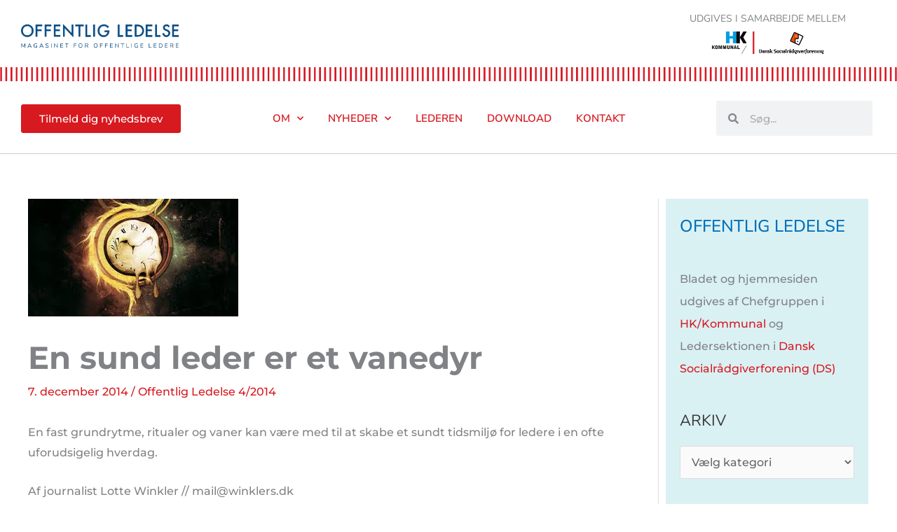

--- FILE ---
content_type: text/html; charset=UTF-8
request_url: https://offentligledelse.dk/en-sund-leder-er-et-vanedyr/?doing_wp_cron=1680252444.6764900684356689453125
body_size: 33928
content:
<!DOCTYPE html>
<html lang="da-DK" prefix="og: https://ogp.me/ns#">
<head>
<meta charset="UTF-8">
<meta name="viewport" content="width=device-width, initial-scale=1">
	<link rel="profile" href="https://gmpg.org/xfn/11"> 
	
<!-- Search Engine Optimization by Rank Math PRO - https://rankmath.com/ -->
<title>En sund leder er et vanedyr - OFFENTLIG LEDELSE</title>
<meta name="description" content="Offentlig Ledelse er magasinet for chefer og ledere i det offentlige. Alt om nye tendenser, teorier og værktøjer i moderne ledelse."/>
<meta name="robots" content="follow, index, max-snippet:-1, max-video-preview:-1, max-image-preview:large"/>
<link rel="canonical" href="https://offentligledelse.dk/en-sund-leder-er-et-vanedyr/" />
<meta property="og:locale" content="da_DK" />
<meta property="og:type" content="article" />
<meta property="og:title" content="En sund leder er et vanedyr - OFFENTLIG LEDELSE" />
<meta property="og:description" content="Offentlig Ledelse er magasinet for chefer og ledere i det offentlige. Alt om nye tendenser, teorier og værktøjer i moderne ledelse." />
<meta property="og:url" content="https://offentligledelse.dk/en-sund-leder-er-et-vanedyr/" />
<meta property="og:site_name" content="OFFENTLIG LEDELSE" />
<meta property="article:section" content="Offentlig Ledelse 4/2014" />
<meta property="og:updated_time" content="2024-07-05T10:00:10+02:00" />
<meta property="article:published_time" content="2014-12-07T19:15:01+01:00" />
<meta property="article:modified_time" content="2024-07-05T10:00:10+02:00" />
<meta name="twitter:card" content="summary_large_image" />
<meta name="twitter:title" content="En sund leder er et vanedyr - OFFENTLIG LEDELSE" />
<meta name="twitter:description" content="Offentlig Ledelse er magasinet for chefer og ledere i det offentlige. Alt om nye tendenser, teorier og værktøjer i moderne ledelse." />
<meta name="twitter:label1" content="Skrevet af" />
<meta name="twitter:data1" content="Tina" />
<meta name="twitter:label2" content="Tid for at læse" />
<meta name="twitter:data2" content="2 minutter" />
<script type="application/ld+json" class="rank-math-schema-pro">{"@context":"https://schema.org","@graph":[{"@type":"Organization","@id":"https://offentligledelse.dk/#organization","name":"Offentlig Ledelse","url":"https://offentligledelse.dk","email":"kontakt@offentligledelse.dk","logo":{"@type":"ImageObject","@id":"https://offentligledelse.dk/#logo","url":"https://offentligledelse.dk/wp-content/uploads/cropped-OL_logo__u_strib_2048.png","contentUrl":"https://offentligledelse.dk/wp-content/uploads/cropped-OL_logo__u_strib_2048.png","caption":"Offentlig Ledelse","inLanguage":"da-DK","width":"1905","height":"295"}},{"@type":"WebSite","@id":"https://offentligledelse.dk/#website","url":"https://offentligledelse.dk","name":"Offentlig Ledelse","publisher":{"@id":"https://offentligledelse.dk/#organization"},"inLanguage":"da-DK"},{"@type":"ImageObject","@id":"https://offentligledelse.dk/wp-content/uploads/melting-clock.jpeg","url":"https://offentligledelse.dk/wp-content/uploads/melting-clock.jpeg","width":"300","height":"168","inLanguage":"da-DK"},{"@type":"BreadcrumbList","@id":"https://offentligledelse.dk/en-sund-leder-er-et-vanedyr/#breadcrumb","itemListElement":[{"@type":"ListItem","position":"1","item":{"@id":"https://offentligledelse.dk","name":"Hjem"}},{"@type":"ListItem","position":"2","item":{"@id":"https://offentligledelse.dk/en-sund-leder-er-et-vanedyr/","name":"En sund leder er et vanedyr"}}]},{"@type":"WebPage","@id":"https://offentligledelse.dk/en-sund-leder-er-et-vanedyr/#webpage","url":"https://offentligledelse.dk/en-sund-leder-er-et-vanedyr/","name":"En sund leder er et vanedyr - OFFENTLIG LEDELSE","datePublished":"2014-12-07T19:15:01+01:00","dateModified":"2024-07-05T10:00:10+02:00","isPartOf":{"@id":"https://offentligledelse.dk/#website"},"primaryImageOfPage":{"@id":"https://offentligledelse.dk/wp-content/uploads/melting-clock.jpeg"},"inLanguage":"da-DK","breadcrumb":{"@id":"https://offentligledelse.dk/en-sund-leder-er-et-vanedyr/#breadcrumb"}},{"@type":"Person","@id":"https://offentligledelse.dk/author/bettina/","name":"Tina","description":"Offentlig Ledelse er magasinet for chefter og ledere i det offentlige. Vores m\u00e5ls\u00e6tning er at kl\u00e6de dig som offentlig velf\u00e6rdsleder bedst muligt p\u00e5 med viden om nye tendenser, teorier og v\u00e6rkt\u00f8jer i moderne ledelse.","url":"https://offentligledelse.dk/author/bettina/","image":{"@type":"ImageObject","@id":"https://secure.gravatar.com/avatar/29176d68fb9ce22539e9b20a5a03de2546d0389c7f9073cb52dba9ea78210f38?s=96&amp;d=mm&amp;r=g","url":"https://secure.gravatar.com/avatar/29176d68fb9ce22539e9b20a5a03de2546d0389c7f9073cb52dba9ea78210f38?s=96&amp;d=mm&amp;r=g","caption":"Tina","inLanguage":"da-DK"},"worksFor":{"@id":"https://offentligledelse.dk/#organization"}},{"@type":"BlogPosting","headline":"En sund leder er et vanedyr - OFFENTLIG LEDELSE","datePublished":"2014-12-07T19:15:01+01:00","dateModified":"2024-07-05T10:00:10+02:00","author":{"@id":"https://offentligledelse.dk/author/bettina/","name":"Tina"},"publisher":{"@id":"https://offentligledelse.dk/#organization"},"description":"Offentlig Ledelse er magasinet for chefer og ledere i det offentlige. Alt om nye tendenser, teorier og v\u00e6rkt\u00f8jer i moderne ledelse.","name":"En sund leder er et vanedyr - OFFENTLIG LEDELSE","@id":"https://offentligledelse.dk/en-sund-leder-er-et-vanedyr/#richSnippet","isPartOf":{"@id":"https://offentligledelse.dk/en-sund-leder-er-et-vanedyr/#webpage"},"image":{"@id":"https://offentligledelse.dk/wp-content/uploads/melting-clock.jpeg"},"inLanguage":"da-DK","mainEntityOfPage":{"@id":"https://offentligledelse.dk/en-sund-leder-er-et-vanedyr/#webpage"}}]}</script>
<!-- /Rank Math WordPress SEO plugin -->


<link rel='dns-prefetch' href='//hcaptcha.com' />
<link rel="alternate" type="application/rss+xml" title="OFFENTLIG LEDELSE &raquo; Feed" href="https://offentligledelse.dk/feed/" />
<link rel="alternate" type="application/rss+xml" title="OFFENTLIG LEDELSE &raquo;-kommentar-feed" href="https://offentligledelse.dk/comments/feed/" />
<link rel="alternate" title="oEmbed (JSON)" type="application/json+oembed" href="https://offentligledelse.dk/wp-json/oembed/1.0/embed?url=https%3A%2F%2Foffentligledelse.dk%2Fen-sund-leder-er-et-vanedyr%2F" />
<link rel="alternate" title="oEmbed (XML)" type="text/xml+oembed" href="https://offentligledelse.dk/wp-json/oembed/1.0/embed?url=https%3A%2F%2Foffentligledelse.dk%2Fen-sund-leder-er-et-vanedyr%2F&#038;format=xml" />
<style id='wp-img-auto-sizes-contain-inline-css'>
img:is([sizes=auto i],[sizes^="auto," i]){contain-intrinsic-size:3000px 1500px}
/*# sourceURL=wp-img-auto-sizes-contain-inline-css */
</style>
<link rel='stylesheet' id='astra-theme-css-css' href='https://offentligledelse.dk/wp-content/themes/astra/assets/css/minified/style.min.css?ver=4.12.1' media='all' />
<style id='astra-theme-css-inline-css'>
.ast-no-sidebar .entry-content .alignfull {margin-left: calc( -50vw + 50%);margin-right: calc( -50vw + 50%);max-width: 100vw;width: 100vw;}.ast-no-sidebar .entry-content .alignwide {margin-left: calc(-41vw + 50%);margin-right: calc(-41vw + 50%);max-width: unset;width: unset;}.ast-no-sidebar .entry-content .alignfull .alignfull,.ast-no-sidebar .entry-content .alignfull .alignwide,.ast-no-sidebar .entry-content .alignwide .alignfull,.ast-no-sidebar .entry-content .alignwide .alignwide,.ast-no-sidebar .entry-content .wp-block-column .alignfull,.ast-no-sidebar .entry-content .wp-block-column .alignwide{width: 100%;margin-left: auto;margin-right: auto;}.wp-block-gallery,.blocks-gallery-grid {margin: 0;}.wp-block-separator {max-width: 100px;}.wp-block-separator.is-style-wide,.wp-block-separator.is-style-dots {max-width: none;}.entry-content .has-2-columns .wp-block-column:first-child {padding-right: 10px;}.entry-content .has-2-columns .wp-block-column:last-child {padding-left: 10px;}@media (max-width: 782px) {.entry-content .wp-block-columns .wp-block-column {flex-basis: 100%;}.entry-content .has-2-columns .wp-block-column:first-child {padding-right: 0;}.entry-content .has-2-columns .wp-block-column:last-child {padding-left: 0;}}body .entry-content .wp-block-latest-posts {margin-left: 0;}body .entry-content .wp-block-latest-posts li {list-style: none;}.ast-no-sidebar .ast-container .entry-content .wp-block-latest-posts {margin-left: 0;}.ast-header-break-point .entry-content .alignwide {margin-left: auto;margin-right: auto;}.entry-content .blocks-gallery-item img {margin-bottom: auto;}.wp-block-pullquote {border-top: 4px solid #555d66;border-bottom: 4px solid #555d66;color: #40464d;}:root{--ast-post-nav-space:0;--ast-container-default-xlg-padding:6.67em;--ast-container-default-lg-padding:5.67em;--ast-container-default-slg-padding:4.34em;--ast-container-default-md-padding:3.34em;--ast-container-default-sm-padding:6.67em;--ast-container-default-xs-padding:2.4em;--ast-container-default-xxs-padding:1.4em;--ast-code-block-background:#EEEEEE;--ast-comment-inputs-background:#FAFAFA;--ast-normal-container-width:1200px;--ast-narrow-container-width:750px;--ast-blog-title-font-weight:normal;--ast-blog-meta-weight:inherit;--ast-global-color-primary:var(--ast-global-color-5);--ast-global-color-secondary:var(--ast-global-color-4);--ast-global-color-alternate-background:var(--ast-global-color-7);--ast-global-color-subtle-background:var(--ast-global-color-6);--ast-bg-style-guide:var( --ast-global-color-secondary,--ast-global-color-5 );--ast-shadow-style-guide:0px 0px 4px 0 #00000057;--ast-global-dark-bg-style:#fff;--ast-global-dark-lfs:#fbfbfb;--ast-widget-bg-color:#fafafa;--ast-wc-container-head-bg-color:#fbfbfb;--ast-title-layout-bg:#eeeeee;--ast-search-border-color:#e7e7e7;--ast-lifter-hover-bg:#e6e6e6;--ast-gallery-block-color:#000;--srfm-color-input-label:var(--ast-global-color-2);}html{font-size:100%;}a,.page-title{color:#d71920;}a:hover,a:focus{color:#3a3a3a;}body,button,input,select,textarea,.ast-button,.ast-custom-button{font-family:'Montserrat',sans-serif;font-weight:500;font-size:16px;font-size:1rem;}blockquote{color:#000000;}h1,h2,h3,h4,h5,h6,.entry-content :where(h1,h2,h3,h4,h5,h6),.site-title,.site-title a{font-family:'Nunito Sans',sans-serif;font-weight:400;}.ast-site-identity .site-title a{color:#000000;}.ast-site-identity .site-description{color:#d71920;}.site-title{font-size:50px;font-size:3.125rem;display:none;}header .custom-logo-link img{max-width:100px;width:100px;}.astra-logo-svg{width:100px;}.site-header .site-description{font-size:15px;font-size:0.9375rem;display:none;}.entry-title{font-size:40px;font-size:2.5rem;}.archive .ast-article-post .ast-article-inner,.blog .ast-article-post .ast-article-inner,.archive .ast-article-post .ast-article-inner:hover,.blog .ast-article-post .ast-article-inner:hover{overflow:hidden;}h1,.entry-content :where(h1){font-size:40px;font-size:2.5rem;font-weight:400;font-family:'Nunito Sans',sans-serif;line-height:1.4em;}h2,.entry-content :where(h2){font-size:30px;font-size:1.875rem;font-weight:400;font-family:'Nunito Sans',sans-serif;line-height:1.3em;}h3,.entry-content :where(h3){font-size:25px;font-size:1.5625rem;font-family:'Nunito Sans',sans-serif;line-height:1.3em;}h4,.entry-content :where(h4){font-size:20px;font-size:1.25rem;line-height:1.2em;font-weight:900;font-family:'Nunito Sans',sans-serif;}h5,.entry-content :where(h5){font-size:18px;font-size:1.125rem;line-height:1.2em;font-family:'Nunito Sans',sans-serif;}h6,.entry-content :where(h6){font-size:15px;font-size:0.9375rem;line-height:1.25em;font-family:'Nunito Sans',sans-serif;}::selection{background-color:#c3e7ec;color:#000000;}body,h1,h2,h3,h4,h5,h6,.entry-title a,.entry-content :where(h1,h2,h3,h4,h5,h6){color:#3a3a3a;}.tagcloud a:hover,.tagcloud a:focus,.tagcloud a.current-item{color:#ffffff;border-color:#d71920;background-color:#d71920;}input:focus,input[type="text"]:focus,input[type="email"]:focus,input[type="url"]:focus,input[type="password"]:focus,input[type="reset"]:focus,input[type="search"]:focus,textarea:focus{border-color:#d71920;}input[type="radio"]:checked,input[type=reset],input[type="checkbox"]:checked,input[type="checkbox"]:hover:checked,input[type="checkbox"]:focus:checked,input[type=range]::-webkit-slider-thumb{border-color:#d71920;background-color:#d71920;box-shadow:none;}.site-footer a:hover + .post-count,.site-footer a:focus + .post-count{background:#d71920;border-color:#d71920;}.single .nav-links .nav-previous,.single .nav-links .nav-next{color:#d71920;}.entry-meta,.entry-meta *{line-height:1.45;color:#d71920;}.entry-meta a:not(.ast-button):hover,.entry-meta a:not(.ast-button):hover *,.entry-meta a:not(.ast-button):focus,.entry-meta a:not(.ast-button):focus *,.page-links > .page-link,.page-links .page-link:hover,.post-navigation a:hover{color:#3a3a3a;}#cat option,.secondary .calendar_wrap thead a,.secondary .calendar_wrap thead a:visited{color:#d71920;}.secondary .calendar_wrap #today,.ast-progress-val span{background:#d71920;}.secondary a:hover + .post-count,.secondary a:focus + .post-count{background:#d71920;border-color:#d71920;}.calendar_wrap #today > a{color:#ffffff;}.page-links .page-link,.single .post-navigation a{color:#d71920;}.ast-search-menu-icon .search-form button.search-submit{padding:0 4px;}.ast-search-menu-icon form.search-form{padding-right:0;}.ast-header-search .ast-search-menu-icon.ast-dropdown-active .search-form,.ast-header-search .ast-search-menu-icon.ast-dropdown-active .search-field:focus{transition:all 0.2s;}.search-form input.search-field:focus{outline:none;}.widget-title,.widget .wp-block-heading{font-size:22px;font-size:1.375rem;color:#3a3a3a;}.single .ast-author-details .author-title{color:#3a3a3a;}#secondary,#secondary button,#secondary input,#secondary select,#secondary textarea{font-size:16px;font-size:1rem;}.ast-search-menu-icon.slide-search a:focus-visible:focus-visible,.astra-search-icon:focus-visible,#close:focus-visible,a:focus-visible,.ast-menu-toggle:focus-visible,.site .skip-link:focus-visible,.wp-block-loginout input:focus-visible,.wp-block-search.wp-block-search__button-inside .wp-block-search__inside-wrapper,.ast-header-navigation-arrow:focus-visible,.ast-orders-table__row .ast-orders-table__cell:focus-visible,a#ast-apply-coupon:focus-visible,#ast-apply-coupon:focus-visible,#close:focus-visible,.button.search-submit:focus-visible,#search_submit:focus,.normal-search:focus-visible,.ast-header-account-wrap:focus-visible,.astra-cart-drawer-close:focus,.ast-single-variation:focus,.ast-button:focus,.ast-builder-button-wrap:has(.ast-custom-button-link:focus),.ast-builder-button-wrap .ast-custom-button-link:focus{outline-style:dotted;outline-color:inherit;outline-width:thin;}input:focus,input[type="text"]:focus,input[type="email"]:focus,input[type="url"]:focus,input[type="password"]:focus,input[type="reset"]:focus,input[type="search"]:focus,input[type="number"]:focus,textarea:focus,.wp-block-search__input:focus,[data-section="section-header-mobile-trigger"] .ast-button-wrap .ast-mobile-menu-trigger-minimal:focus,.ast-mobile-popup-drawer.active .menu-toggle-close:focus,#ast-scroll-top:focus,#coupon_code:focus,#ast-coupon-code:focus{border-style:dotted;border-color:inherit;border-width:thin;}input{outline:none;}.main-header-menu .menu-link,.ast-header-custom-item a{color:#3a3a3a;}.main-header-menu .menu-item:hover > .menu-link,.main-header-menu .menu-item:hover > .ast-menu-toggle,.main-header-menu .ast-masthead-custom-menu-items a:hover,.main-header-menu .menu-item.focus > .menu-link,.main-header-menu .menu-item.focus > .ast-menu-toggle,.main-header-menu .current-menu-item > .menu-link,.main-header-menu .current-menu-ancestor > .menu-link,.main-header-menu .current-menu-item > .ast-menu-toggle,.main-header-menu .current-menu-ancestor > .ast-menu-toggle{color:#d71920;}.header-main-layout-3 .ast-main-header-bar-alignment{margin-right:auto;}.header-main-layout-2 .site-header-section-left .ast-site-identity{text-align:left;}.ast-logo-title-inline .site-logo-img{padding-right:1em;}.site-logo-img img{ transition:all 0.2s linear;}body .ast-oembed-container *{position:absolute;top:0;width:100%;height:100%;left:0;}body .wp-block-embed-pocket-casts .ast-oembed-container *{position:unset;}.ast-header-break-point .ast-mobile-menu-buttons-minimal.menu-toggle{background:transparent;color:#d71920;}.ast-header-break-point .ast-mobile-menu-buttons-outline.menu-toggle{background:transparent;border:1px solid #d71920;color:#d71920;}.ast-header-break-point .ast-mobile-menu-buttons-fill.menu-toggle{background:#d71920;color:#ffffff;}.ast-single-post-featured-section + article {margin-top: 2em;}.site-content .ast-single-post-featured-section img {width: 100%;overflow: hidden;object-fit: cover;}.site > .ast-single-related-posts-container {margin-top: 0;}@media (min-width: 769px) {.ast-desktop .ast-container--narrow {max-width: var(--ast-narrow-container-width);margin: 0 auto;}}#secondary {margin: 4em 0 2.5em;word-break: break-word;line-height: 2;}#secondary li {margin-bottom: 0.25em;}#secondary li:last-child {margin-bottom: 0;}@media (max-width: 768px) {.js_active .ast-plain-container.ast-single-post #secondary {margin-top: 1.5em;}}.ast-separate-container.ast-two-container #secondary .widget {background-color: #fff;padding: 2em;margin-bottom: 2em;}@media (min-width: 993px) {.ast-left-sidebar #secondary {padding-right: 60px;}.ast-right-sidebar #secondary {padding-left: 60px;}}@media (max-width: 993px) {.ast-right-sidebar #secondary {padding-left: 30px;}.ast-left-sidebar #secondary {padding-right: 30px;}}.ast-small-footer{color:#ffffff;}.ast-small-footer > .ast-footer-overlay{background-color:#004d84;;}.ast-small-footer a{color:#ffffff;}.footer-adv .footer-adv-overlay{border-top-style:solid;border-top-color:#7a7a7a;}.footer-adv .widget-title,.footer-adv .widget-title a{color:#d71920;}.footer-adv{color:#004d84;}.footer-adv a{color:#004d84;}.footer-adv .tagcloud a:hover,.footer-adv .tagcloud a.current-item{border-color:#004d84;background-color:#004d84;}.footer-adv a:hover,.footer-adv .no-widget-text a:hover,.footer-adv a:focus,.footer-adv .no-widget-text a:focus{color:#dd3333;}.footer-adv .calendar_wrap #today,.footer-adv a:hover + .post-count{background-color:#004d84;}.footer-adv-overlay{background-color:rgba(195,231,236,0.6);;}@media( max-width: 420px ) {.single .nav-links .nav-previous,.single .nav-links .nav-next {width: 100%;text-align: center;}}.wp-block-buttons.aligncenter{justify-content:center;}@media (max-width:782px){.entry-content .wp-block-columns .wp-block-column{margin-left:0px;}}.wp-block-image.aligncenter{margin-left:auto;margin-right:auto;}.wp-block-table.aligncenter{margin-left:auto;margin-right:auto;}.wp-block-buttons .wp-block-button.is-style-outline .wp-block-button__link.wp-element-button,.ast-outline-button,.wp-block-uagb-buttons-child .uagb-buttons-repeater.ast-outline-button{border-color:#d71920;border-top-width:2px;border-right-width:2px;border-bottom-width:2px;border-left-width:2px;font-family:inherit;font-weight:inherit;line-height:1em;border-top-left-radius:2px;border-top-right-radius:2px;border-bottom-right-radius:2px;border-bottom-left-radius:2px;}.wp-block-button.is-style-outline .wp-block-button__link:hover,.wp-block-buttons .wp-block-button.is-style-outline .wp-block-button__link:focus,.wp-block-buttons .wp-block-button.is-style-outline > .wp-block-button__link:not(.has-text-color):hover,.wp-block-buttons .wp-block-button.wp-block-button__link.is-style-outline:not(.has-text-color):hover,.ast-outline-button:hover,.ast-outline-button:focus,.wp-block-uagb-buttons-child .uagb-buttons-repeater.ast-outline-button:hover,.wp-block-uagb-buttons-child .uagb-buttons-repeater.ast-outline-button:focus{background-color:#f7e453;}.wp-block-button .wp-block-button__link.wp-element-button.is-style-outline:not(.has-background),.wp-block-button.is-style-outline>.wp-block-button__link.wp-element-button:not(.has-background),.ast-outline-button{background-color:#d71920;}.entry-content[data-ast-blocks-layout] > figure{margin-bottom:1em;}.elementor-widget-container .elementor-loop-container .e-loop-item[data-elementor-type="loop-item"]{width:100%;}@media (max-width:768px){.ast-left-sidebar #content > .ast-container{display:flex;flex-direction:column-reverse;width:100%;}.ast-separate-container .ast-article-post,.ast-separate-container .ast-article-single{padding:1.5em 2.14em;}.ast-author-box img.avatar{margin:20px 0 0 0;}}@media (max-width:768px){#secondary.secondary{padding-top:0;}.ast-separate-container.ast-right-sidebar #secondary{padding-left:1em;padding-right:1em;}.ast-separate-container.ast-two-container #secondary{padding-left:0;padding-right:0;}.ast-page-builder-template .entry-header #secondary,.ast-page-builder-template #secondary{margin-top:1.5em;}}@media (max-width:768px){.ast-right-sidebar #primary{padding-right:0;}.ast-page-builder-template.ast-left-sidebar #secondary,.ast-page-builder-template.ast-right-sidebar #secondary{padding-right:20px;padding-left:20px;}.ast-right-sidebar #secondary,.ast-left-sidebar #primary{padding-left:0;}.ast-left-sidebar #secondary{padding-right:0;}}@media (min-width:769px){.ast-separate-container.ast-right-sidebar #primary,.ast-separate-container.ast-left-sidebar #primary{border:0;}.search-no-results.ast-separate-container #primary{margin-bottom:4em;}}@media (min-width:769px){.ast-right-sidebar #primary{border-right:1px solid var(--ast-border-color);}.ast-left-sidebar #primary{border-left:1px solid var(--ast-border-color);}.ast-right-sidebar #secondary{border-left:1px solid var(--ast-border-color);margin-left:-1px;}.ast-left-sidebar #secondary{border-right:1px solid var(--ast-border-color);margin-right:-1px;}.ast-separate-container.ast-two-container.ast-right-sidebar #secondary{padding-left:30px;padding-right:0;}.ast-separate-container.ast-two-container.ast-left-sidebar #secondary{padding-right:30px;padding-left:0;}.ast-separate-container.ast-right-sidebar #secondary,.ast-separate-container.ast-left-sidebar #secondary{border:0;margin-left:auto;margin-right:auto;}.ast-separate-container.ast-two-container #secondary .widget:last-child{margin-bottom:0;}}.menu-toggle,button,.ast-button,.ast-custom-button,.button,input#submit,input[type="button"],input[type="submit"],input[type="reset"]{color:#ffffff;border-color:#d71920;background-color:#d71920;border-top-left-radius:2px;border-top-right-radius:2px;border-bottom-right-radius:2px;border-bottom-left-radius:2px;padding-top:10px;padding-right:40px;padding-bottom:10px;padding-left:40px;font-family:inherit;font-weight:inherit;}button:focus,.menu-toggle:hover,button:hover,.ast-button:hover,.ast-custom-button:hover .button:hover,.ast-custom-button:hover,input[type=reset]:hover,input[type=reset]:focus,input#submit:hover,input#submit:focus,input[type="button"]:hover,input[type="button"]:focus,input[type="submit"]:hover,input[type="submit"]:focus{color:#ffffff;background-color:#f7e453;border-color:#f7e453;}@media (max-width:768px){.ast-mobile-header-stack .main-header-bar .ast-search-menu-icon{display:inline-block;}.ast-header-break-point.ast-header-custom-item-outside .ast-mobile-header-stack .main-header-bar .ast-search-icon{margin:0;}.ast-comment-avatar-wrap img{max-width:2.5em;}.ast-comment-meta{padding:0 1.8888em 1.3333em;}.ast-separate-container .ast-comment-list li.depth-1{padding:1.5em 2.14em;}.ast-separate-container .comment-respond{padding:2em 2.14em;}}@media (min-width:544px){.ast-container{max-width:100%;}}@media (max-width:544px){.ast-separate-container .ast-article-post,.ast-separate-container .ast-article-single,.ast-separate-container .comments-title,.ast-separate-container .ast-archive-description{padding:1.5em 1em;}.ast-separate-container #content .ast-container{padding-left:0.54em;padding-right:0.54em;}.ast-separate-container .ast-comment-list .bypostauthor{padding:.5em;}.ast-search-menu-icon.ast-dropdown-active .search-field{width:170px;}.ast-separate-container #secondary{padding-top:0;}.ast-separate-container.ast-two-container #secondary .widget{margin-bottom:1.5em;padding-left:1em;padding-right:1em;}.site-branding img,.site-header .site-logo-img .custom-logo-link img{max-width:100%;}}.footer-adv .tagcloud a:hover,.footer-adv .tagcloud a.current-item{color:#ffffff;}.footer-adv .calendar_wrap #today{color:#ffffff;} #ast-mobile-header .ast-site-header-cart-li a{pointer-events:none;}body,.ast-separate-container{background-color:#ffffff;}.ast-no-sidebar.ast-separate-container .entry-content .alignfull {margin-left: -6.67em;margin-right: -6.67em;width: auto;}@media (max-width: 1200px) {.ast-no-sidebar.ast-separate-container .entry-content .alignfull {margin-left: -2.4em;margin-right: -2.4em;}}@media (max-width: 768px) {.ast-no-sidebar.ast-separate-container .entry-content .alignfull {margin-left: -2.14em;margin-right: -2.14em;}}@media (max-width: 544px) {.ast-no-sidebar.ast-separate-container .entry-content .alignfull {margin-left: -1em;margin-right: -1em;}}.ast-no-sidebar.ast-separate-container .entry-content .alignwide {margin-left: -20px;margin-right: -20px;}.ast-no-sidebar.ast-separate-container .entry-content .wp-block-column .alignfull,.ast-no-sidebar.ast-separate-container .entry-content .wp-block-column .alignwide {margin-left: auto;margin-right: auto;width: 100%;}@media (max-width:768px){.site-title{display:none;}.site-header .site-description{display:none;}h1,.entry-content :where(h1){font-size:30px;}h2,.entry-content :where(h2){font-size:25px;}h3,.entry-content :where(h3){font-size:20px;}}@media (max-width:544px){.site-title{display:none;}.site-header .site-description{display:none;}h1,.entry-content :where(h1){font-size:30px;}h2,.entry-content :where(h2){font-size:25px;}h3,.entry-content :where(h3){font-size:20px;}}@media (max-width:768px){html{font-size:91.2%;}}@media (max-width:544px){html{font-size:91.2%;}}@media (min-width:769px){.ast-container{max-width:1240px;}}@font-face {font-family: "Astra";src: url(https://offentligledelse.dk/wp-content/themes/astra/assets/fonts/astra.woff) format("woff"),url(https://offentligledelse.dk/wp-content/themes/astra/assets/fonts/astra.ttf) format("truetype"),url(https://offentligledelse.dk/wp-content/themes/astra/assets/fonts/astra.svg#astra) format("svg");font-weight: normal;font-style: normal;font-display: fallback;}@media (max-width:921px) {.main-header-bar .main-header-bar-navigation{display:none;}}.ast-desktop .main-header-menu.submenu-with-border .sub-menu,.ast-desktop .main-header-menu.submenu-with-border .astra-full-megamenu-wrapper{border-color:#c3e7ec;}.ast-desktop .main-header-menu.submenu-with-border .sub-menu{border-style:solid;}.ast-desktop .main-header-menu.submenu-with-border .sub-menu .sub-menu{top:-0px;}.ast-desktop .main-header-menu.submenu-with-border .sub-menu .menu-link,.ast-desktop .main-header-menu.submenu-with-border .children .menu-link{border-bottom-width:0px;border-style:solid;border-color:#eaeaea;}@media (min-width:769px){.main-header-menu .sub-menu .menu-item.ast-left-align-sub-menu:hover > .sub-menu,.main-header-menu .sub-menu .menu-item.ast-left-align-sub-menu.focus > .sub-menu{margin-left:-0px;}}.site .comments-area{padding-bottom:3em;}.ast-header-break-point.ast-header-custom-item-inside .main-header-bar .main-header-bar-navigation .ast-search-icon {display: none;}.ast-header-break-point.ast-header-custom-item-inside .main-header-bar .ast-search-menu-icon .search-form {padding: 0;display: block;overflow: hidden;}.ast-header-break-point .ast-header-custom-item .widget:last-child {margin-bottom: 1em;}.ast-header-custom-item .widget {margin: 0.5em;display: inline-block;vertical-align: middle;}.ast-header-custom-item .widget p {margin-bottom: 0;}.ast-header-custom-item .widget li {width: auto;}.ast-header-custom-item-inside .button-custom-menu-item .menu-link {display: none;}.ast-header-custom-item-inside.ast-header-break-point .button-custom-menu-item .ast-custom-button-link {display: none;}.ast-header-custom-item-inside.ast-header-break-point .button-custom-menu-item .menu-link {display: block;}.ast-header-break-point.ast-header-custom-item-outside .main-header-bar .ast-search-icon {margin-right: 1em;}.ast-header-break-point.ast-header-custom-item-inside .main-header-bar .ast-search-menu-icon .search-field,.ast-header-break-point.ast-header-custom-item-inside .main-header-bar .ast-search-menu-icon.ast-inline-search .search-field {width: 100%;padding-right: 5.5em;}.ast-header-break-point.ast-header-custom-item-inside .main-header-bar .ast-search-menu-icon .search-submit {display: block;position: absolute;height: 100%;top: 0;right: 0;padding: 0 1em;border-radius: 0;}.ast-header-break-point .ast-header-custom-item .ast-masthead-custom-menu-items {padding-left: 20px;padding-right: 20px;margin-bottom: 1em;margin-top: 1em;}.ast-header-custom-item-inside.ast-header-break-point .button-custom-menu-item {padding-left: 0;padding-right: 0;margin-top: 0;margin-bottom: 0;}.astra-icon-down_arrow::after {content: "\e900";font-family: Astra;}.astra-icon-close::after {content: "\e5cd";font-family: Astra;}.astra-icon-drag_handle::after {content: "\e25d";font-family: Astra;}.astra-icon-format_align_justify::after {content: "\e235";font-family: Astra;}.astra-icon-menu::after {content: "\e5d2";font-family: Astra;}.astra-icon-reorder::after {content: "\e8fe";font-family: Astra;}.astra-icon-search::after {content: "\e8b6";font-family: Astra;}.astra-icon-zoom_in::after {content: "\e56b";font-family: Astra;}.astra-icon-check-circle::after {content: "\e901";font-family: Astra;}.astra-icon-shopping-cart::after {content: "\f07a";font-family: Astra;}.astra-icon-shopping-bag::after {content: "\f290";font-family: Astra;}.astra-icon-shopping-basket::after {content: "\f291";font-family: Astra;}.astra-icon-circle-o::after {content: "\e903";font-family: Astra;}.astra-icon-certificate::after {content: "\e902";font-family: Astra;}blockquote {padding: 1.2em;}:root .has-ast-global-color-0-color{color:var(--ast-global-color-0);}:root .has-ast-global-color-0-background-color{background-color:var(--ast-global-color-0);}:root .wp-block-button .has-ast-global-color-0-color{color:var(--ast-global-color-0);}:root .wp-block-button .has-ast-global-color-0-background-color{background-color:var(--ast-global-color-0);}:root .has-ast-global-color-1-color{color:var(--ast-global-color-1);}:root .has-ast-global-color-1-background-color{background-color:var(--ast-global-color-1);}:root .wp-block-button .has-ast-global-color-1-color{color:var(--ast-global-color-1);}:root .wp-block-button .has-ast-global-color-1-background-color{background-color:var(--ast-global-color-1);}:root .has-ast-global-color-2-color{color:var(--ast-global-color-2);}:root .has-ast-global-color-2-background-color{background-color:var(--ast-global-color-2);}:root .wp-block-button .has-ast-global-color-2-color{color:var(--ast-global-color-2);}:root .wp-block-button .has-ast-global-color-2-background-color{background-color:var(--ast-global-color-2);}:root .has-ast-global-color-3-color{color:var(--ast-global-color-3);}:root .has-ast-global-color-3-background-color{background-color:var(--ast-global-color-3);}:root .wp-block-button .has-ast-global-color-3-color{color:var(--ast-global-color-3);}:root .wp-block-button .has-ast-global-color-3-background-color{background-color:var(--ast-global-color-3);}:root .has-ast-global-color-4-color{color:var(--ast-global-color-4);}:root .has-ast-global-color-4-background-color{background-color:var(--ast-global-color-4);}:root .wp-block-button .has-ast-global-color-4-color{color:var(--ast-global-color-4);}:root .wp-block-button .has-ast-global-color-4-background-color{background-color:var(--ast-global-color-4);}:root .has-ast-global-color-5-color{color:var(--ast-global-color-5);}:root .has-ast-global-color-5-background-color{background-color:var(--ast-global-color-5);}:root .wp-block-button .has-ast-global-color-5-color{color:var(--ast-global-color-5);}:root .wp-block-button .has-ast-global-color-5-background-color{background-color:var(--ast-global-color-5);}:root .has-ast-global-color-6-color{color:var(--ast-global-color-6);}:root .has-ast-global-color-6-background-color{background-color:var(--ast-global-color-6);}:root .wp-block-button .has-ast-global-color-6-color{color:var(--ast-global-color-6);}:root .wp-block-button .has-ast-global-color-6-background-color{background-color:var(--ast-global-color-6);}:root .has-ast-global-color-7-color{color:var(--ast-global-color-7);}:root .has-ast-global-color-7-background-color{background-color:var(--ast-global-color-7);}:root .wp-block-button .has-ast-global-color-7-color{color:var(--ast-global-color-7);}:root .wp-block-button .has-ast-global-color-7-background-color{background-color:var(--ast-global-color-7);}:root .has-ast-global-color-8-color{color:var(--ast-global-color-8);}:root .has-ast-global-color-8-background-color{background-color:var(--ast-global-color-8);}:root .wp-block-button .has-ast-global-color-8-color{color:var(--ast-global-color-8);}:root .wp-block-button .has-ast-global-color-8-background-color{background-color:var(--ast-global-color-8);}:root{--ast-global-color-0:#0170B9;--ast-global-color-1:#3a3a3a;--ast-global-color-2:#3a3a3a;--ast-global-color-3:#4B4F58;--ast-global-color-4:#F5F5F5;--ast-global-color-5:#FFFFFF;--ast-global-color-6:#E5E5E5;--ast-global-color-7:#424242;--ast-global-color-8:#000000;}:root {--ast-border-color : #dddddd;}.ast-single-entry-banner {-js-display: flex;display: flex;flex-direction: column;justify-content: center;text-align: center;position: relative;background: var(--ast-title-layout-bg);}.ast-single-entry-banner[data-banner-layout="layout-1"] {max-width: 1200px;background: inherit;padding: 20px 0;}.ast-single-entry-banner[data-banner-width-type="custom"] {margin: 0 auto;width: 100%;}.ast-single-entry-banner + .site-content .entry-header {margin-bottom: 0;}.site .ast-author-avatar {--ast-author-avatar-size: ;}a.ast-underline-text {text-decoration: underline;}.ast-container > .ast-terms-link {position: relative;display: block;}a.ast-button.ast-badge-tax {padding: 4px 8px;border-radius: 3px;font-size: inherit;}header.entry-header{text-align:left;}header.entry-header .entry-title{font-weight:700;font-size:45px;font-size:2.8125rem;}header.entry-header > *:not(:last-child){margin-bottom:10px;}@media (max-width:768px){header.entry-header{text-align:left;}}@media (max-width:544px){header.entry-header{text-align:left;}}.ast-archive-entry-banner {-js-display: flex;display: flex;flex-direction: column;justify-content: center;text-align: center;position: relative;background: var(--ast-title-layout-bg);}.ast-archive-entry-banner[data-banner-width-type="custom"] {margin: 0 auto;width: 100%;}.ast-archive-entry-banner[data-banner-layout="layout-1"] {background: inherit;padding: 20px 0;text-align: left;}body.archive .ast-archive-description{max-width:1200px;width:100%;text-align:left;padding-top:3em;padding-right:3em;padding-bottom:3em;padding-left:3em;}body.archive .ast-archive-description .ast-archive-title,body.archive .ast-archive-description .ast-archive-title *{font-size:40px;font-size:2.5rem;}body.archive .ast-archive-description > *:not(:last-child){margin-bottom:10px;}@media (max-width:768px){body.archive .ast-archive-description{text-align:left;}}@media (max-width:544px){body.archive .ast-archive-description{text-align:left;}}.ast-breadcrumbs .trail-browse,.ast-breadcrumbs .trail-items,.ast-breadcrumbs .trail-items li{display:inline-block;margin:0;padding:0;border:none;background:inherit;text-indent:0;text-decoration:none;}.ast-breadcrumbs .trail-browse{font-size:inherit;font-style:inherit;font-weight:inherit;color:inherit;}.ast-breadcrumbs .trail-items{list-style:none;}.trail-items li::after{padding:0 0.3em;content:"\00bb";}.trail-items li:last-of-type::after{display:none;}h1,h2,h3,h4,h5,h6,.entry-content :where(h1,h2,h3,h4,h5,h6){color:var(--ast-global-color-2);}.elementor-posts-container [CLASS*="ast-width-"]{width:100%;}.elementor-template-full-width .ast-container{display:block;}.elementor-screen-only,.screen-reader-text,.screen-reader-text span,.ui-helper-hidden-accessible{top:0 !important;}@media (max-width:544px){.elementor-element .elementor-wc-products .woocommerce[class*="columns-"] ul.products li.product{width:auto;margin:0;}.elementor-element .woocommerce .woocommerce-result-count{float:none;}}.ast-header-break-point .main-header-bar{border-bottom-width:0px;}@media (min-width:769px){.main-header-bar{border-bottom-width:0px;}}@media (min-width:769px){#primary{width:75%;}#secondary{width:25%;}}.main-header-menu .menu-item,#astra-footer-menu .menu-item,.main-header-bar .ast-masthead-custom-menu-items{-js-display:flex;display:flex;-webkit-box-pack:center;-webkit-justify-content:center;-moz-box-pack:center;-ms-flex-pack:center;justify-content:center;-webkit-box-orient:vertical;-webkit-box-direction:normal;-webkit-flex-direction:column;-moz-box-orient:vertical;-moz-box-direction:normal;-ms-flex-direction:column;flex-direction:column;}.main-header-menu > .menu-item > .menu-link,#astra-footer-menu > .menu-item > .menu-link{height:100%;-webkit-box-align:center;-webkit-align-items:center;-moz-box-align:center;-ms-flex-align:center;align-items:center;-js-display:flex;display:flex;}.ast-primary-menu-disabled .main-header-bar .ast-masthead-custom-menu-items{flex:unset;}.header-main-layout-1 .ast-flex.main-header-container,.header-main-layout-3 .ast-flex.main-header-container{-webkit-align-content:center;-ms-flex-line-pack:center;align-content:center;-webkit-box-align:center;-webkit-align-items:center;-moz-box-align:center;-ms-flex-align:center;align-items:center;}.main-header-menu .sub-menu .menu-item.menu-item-has-children > .menu-link:after{position:absolute;right:1em;top:50%;transform:translate(0,-50%) rotate(270deg);}.ast-header-break-point .main-header-bar .main-header-bar-navigation .page_item_has_children > .ast-menu-toggle::before,.ast-header-break-point .main-header-bar .main-header-bar-navigation .menu-item-has-children > .ast-menu-toggle::before,.ast-mobile-popup-drawer .main-header-bar-navigation .menu-item-has-children>.ast-menu-toggle::before,.ast-header-break-point .ast-mobile-header-wrap .main-header-bar-navigation .menu-item-has-children > .ast-menu-toggle::before{font-weight:bold;content:"\e900";font-family:Astra;text-decoration:inherit;display:inline-block;}.ast-header-break-point .main-navigation ul.sub-menu .menu-item .menu-link:before{content:"\e900";font-family:Astra;font-size:.65em;text-decoration:inherit;display:inline-block;transform:translate(0,-2px) rotateZ(270deg);margin-right:5px;}.widget_search .search-form:after{font-family:Astra;font-size:1.2em;font-weight:normal;content:"\e8b6";position:absolute;top:50%;right:15px;transform:translate(0,-50%);}.astra-search-icon::before{content:"\e8b6";font-family:Astra;font-style:normal;font-weight:normal;text-decoration:inherit;text-align:center;-webkit-font-smoothing:antialiased;-moz-osx-font-smoothing:grayscale;z-index:3;}.main-header-bar .main-header-bar-navigation .page_item_has_children > a:after,.main-header-bar .main-header-bar-navigation .menu-item-has-children > a:after,.menu-item-has-children .ast-header-navigation-arrow:after{content:"\e900";display:inline-block;font-family:Astra;font-size:.6rem;font-weight:bold;text-rendering:auto;-webkit-font-smoothing:antialiased;-moz-osx-font-smoothing:grayscale;margin-left:10px;line-height:normal;}.menu-item-has-children .sub-menu .ast-header-navigation-arrow:after{margin-left:0;}.ast-mobile-popup-drawer .main-header-bar-navigation .ast-submenu-expanded>.ast-menu-toggle::before{transform:rotateX(180deg);}.ast-header-break-point .main-header-bar-navigation .menu-item-has-children > .menu-link:after{display:none;}@media (min-width:769px){.ast-builder-menu .main-navigation > ul > li:last-child a{margin-right:0;}}.ast-separate-container .ast-article-inner{background-color:rgba(255,255,255,0);}.ast-separate-container .ast-article-single:not(.ast-related-post),.ast-separate-container .error-404,.ast-separate-container .no-results,.single.ast-separate-container.ast-author-meta,.ast-separate-container .related-posts-title-wrapper,.ast-separate-container .comments-count-wrapper,.ast-box-layout.ast-plain-container .site-content,.ast-padded-layout.ast-plain-container .site-content,.ast-separate-container .ast-archive-description,.ast-separate-container .comments-area .comment-respond,.ast-separate-container .comments-area .ast-comment-list li,.ast-separate-container .comments-area .comments-title{background-color:rgba(255,255,255,0);}.ast-separate-container.ast-two-container #secondary .widget{background-color:rgba(255,255,255,0);}#ast-scroll-top {display: none;position: fixed;text-align: center;cursor: pointer;z-index: 99;width: 2.1em;height: 2.1em;line-height: 2.1;color: #ffffff;border-radius: 2px;content: "";outline: inherit;}@media (min-width: 769px) {#ast-scroll-top {content: "769";}}#ast-scroll-top .ast-icon.icon-arrow svg {margin-left: 0px;vertical-align: middle;transform: translate(0,-20%) rotate(180deg);width: 1.6em;}.ast-scroll-to-top-right {right: 30px;bottom: 30px;}.ast-scroll-to-top-left {left: 30px;bottom: 30px;}#ast-scroll-top{background-color:#d71920;font-size:15px;}.ast-scroll-top-icon::before{content:"\e900";font-family:Astra;text-decoration:inherit;}.ast-scroll-top-icon{transform:rotate(180deg);}@media (max-width:768px){#ast-scroll-top .ast-icon.icon-arrow svg{width:1em;}}:root{--e-global-color-astglobalcolor0:#0170B9;--e-global-color-astglobalcolor1:#3a3a3a;--e-global-color-astglobalcolor2:#3a3a3a;--e-global-color-astglobalcolor3:#4B4F58;--e-global-color-astglobalcolor4:#F5F5F5;--e-global-color-astglobalcolor5:#FFFFFF;--e-global-color-astglobalcolor6:#E5E5E5;--e-global-color-astglobalcolor7:#424242;--e-global-color-astglobalcolor8:#000000;}.ast-desktop .astra-menu-animation-slide-up>.menu-item>.astra-full-megamenu-wrapper,.ast-desktop .astra-menu-animation-slide-up>.menu-item>.sub-menu,.ast-desktop .astra-menu-animation-slide-up>.menu-item>.sub-menu .sub-menu{opacity:0;visibility:hidden;transform:translateY(.5em);transition:visibility .2s ease,transform .2s ease}.ast-desktop .astra-menu-animation-slide-up>.menu-item .menu-item.focus>.sub-menu,.ast-desktop .astra-menu-animation-slide-up>.menu-item .menu-item:hover>.sub-menu,.ast-desktop .astra-menu-animation-slide-up>.menu-item.focus>.astra-full-megamenu-wrapper,.ast-desktop .astra-menu-animation-slide-up>.menu-item.focus>.sub-menu,.ast-desktop .astra-menu-animation-slide-up>.menu-item:hover>.astra-full-megamenu-wrapper,.ast-desktop .astra-menu-animation-slide-up>.menu-item:hover>.sub-menu{opacity:1;visibility:visible;transform:translateY(0);transition:opacity .2s ease,visibility .2s ease,transform .2s ease}.ast-desktop .astra-menu-animation-slide-up>.full-width-mega.menu-item.focus>.astra-full-megamenu-wrapper,.ast-desktop .astra-menu-animation-slide-up>.full-width-mega.menu-item:hover>.astra-full-megamenu-wrapper{-js-display:flex;display:flex}.ast-desktop .astra-menu-animation-slide-down>.menu-item>.astra-full-megamenu-wrapper,.ast-desktop .astra-menu-animation-slide-down>.menu-item>.sub-menu,.ast-desktop .astra-menu-animation-slide-down>.menu-item>.sub-menu .sub-menu{opacity:0;visibility:hidden;transform:translateY(-.5em);transition:visibility .2s ease,transform .2s ease}.ast-desktop .astra-menu-animation-slide-down>.menu-item .menu-item.focus>.sub-menu,.ast-desktop .astra-menu-animation-slide-down>.menu-item .menu-item:hover>.sub-menu,.ast-desktop .astra-menu-animation-slide-down>.menu-item.focus>.astra-full-megamenu-wrapper,.ast-desktop .astra-menu-animation-slide-down>.menu-item.focus>.sub-menu,.ast-desktop .astra-menu-animation-slide-down>.menu-item:hover>.astra-full-megamenu-wrapper,.ast-desktop .astra-menu-animation-slide-down>.menu-item:hover>.sub-menu{opacity:1;visibility:visible;transform:translateY(0);transition:opacity .2s ease,visibility .2s ease,transform .2s ease}.ast-desktop .astra-menu-animation-slide-down>.full-width-mega.menu-item.focus>.astra-full-megamenu-wrapper,.ast-desktop .astra-menu-animation-slide-down>.full-width-mega.menu-item:hover>.astra-full-megamenu-wrapper{-js-display:flex;display:flex}.ast-desktop .astra-menu-animation-fade>.menu-item>.astra-full-megamenu-wrapper,.ast-desktop .astra-menu-animation-fade>.menu-item>.sub-menu,.ast-desktop .astra-menu-animation-fade>.menu-item>.sub-menu .sub-menu{opacity:0;visibility:hidden;transition:opacity ease-in-out .3s}.ast-desktop .astra-menu-animation-fade>.menu-item .menu-item.focus>.sub-menu,.ast-desktop .astra-menu-animation-fade>.menu-item .menu-item:hover>.sub-menu,.ast-desktop .astra-menu-animation-fade>.menu-item.focus>.astra-full-megamenu-wrapper,.ast-desktop .astra-menu-animation-fade>.menu-item.focus>.sub-menu,.ast-desktop .astra-menu-animation-fade>.menu-item:hover>.astra-full-megamenu-wrapper,.ast-desktop .astra-menu-animation-fade>.menu-item:hover>.sub-menu{opacity:1;visibility:visible;transition:opacity ease-in-out .3s}.ast-desktop .astra-menu-animation-fade>.full-width-mega.menu-item.focus>.astra-full-megamenu-wrapper,.ast-desktop .astra-menu-animation-fade>.full-width-mega.menu-item:hover>.astra-full-megamenu-wrapper{-js-display:flex;display:flex}.ast-desktop .menu-item.ast-menu-hover>.sub-menu.toggled-on{opacity:1;visibility:visible}
/*# sourceURL=astra-theme-css-inline-css */
</style>
<link rel='stylesheet' id='astra-google-fonts-css' href='//offentligledelse.dk/wp-content/uploads/omgf/astra-google-fonts/astra-google-fonts.css?ver=1716385875' media='all' />
<style id='wp-emoji-styles-inline-css'>

	img.wp-smiley, img.emoji {
		display: inline !important;
		border: none !important;
		box-shadow: none !important;
		height: 1em !important;
		width: 1em !important;
		margin: 0 0.07em !important;
		vertical-align: -0.1em !important;
		background: none !important;
		padding: 0 !important;
	}
/*# sourceURL=wp-emoji-styles-inline-css */
</style>
<link rel='stylesheet' id='wp-block-library-css' href='https://offentligledelse.dk/wp-includes/css/dist/block-library/style.min.css?ver=6.9' media='all' />
<style id='global-styles-inline-css'>
:root{--wp--preset--aspect-ratio--square: 1;--wp--preset--aspect-ratio--4-3: 4/3;--wp--preset--aspect-ratio--3-4: 3/4;--wp--preset--aspect-ratio--3-2: 3/2;--wp--preset--aspect-ratio--2-3: 2/3;--wp--preset--aspect-ratio--16-9: 16/9;--wp--preset--aspect-ratio--9-16: 9/16;--wp--preset--color--black: #000000;--wp--preset--color--cyan-bluish-gray: #abb8c3;--wp--preset--color--white: #ffffff;--wp--preset--color--pale-pink: #f78da7;--wp--preset--color--vivid-red: #cf2e2e;--wp--preset--color--luminous-vivid-orange: #ff6900;--wp--preset--color--luminous-vivid-amber: #fcb900;--wp--preset--color--light-green-cyan: #7bdcb5;--wp--preset--color--vivid-green-cyan: #00d084;--wp--preset--color--pale-cyan-blue: #8ed1fc;--wp--preset--color--vivid-cyan-blue: #0693e3;--wp--preset--color--vivid-purple: #9b51e0;--wp--preset--color--ast-global-color-0: var(--ast-global-color-0);--wp--preset--color--ast-global-color-1: var(--ast-global-color-1);--wp--preset--color--ast-global-color-2: var(--ast-global-color-2);--wp--preset--color--ast-global-color-3: var(--ast-global-color-3);--wp--preset--color--ast-global-color-4: var(--ast-global-color-4);--wp--preset--color--ast-global-color-5: var(--ast-global-color-5);--wp--preset--color--ast-global-color-6: var(--ast-global-color-6);--wp--preset--color--ast-global-color-7: var(--ast-global-color-7);--wp--preset--color--ast-global-color-8: var(--ast-global-color-8);--wp--preset--gradient--vivid-cyan-blue-to-vivid-purple: linear-gradient(135deg,rgb(6,147,227) 0%,rgb(155,81,224) 100%);--wp--preset--gradient--light-green-cyan-to-vivid-green-cyan: linear-gradient(135deg,rgb(122,220,180) 0%,rgb(0,208,130) 100%);--wp--preset--gradient--luminous-vivid-amber-to-luminous-vivid-orange: linear-gradient(135deg,rgb(252,185,0) 0%,rgb(255,105,0) 100%);--wp--preset--gradient--luminous-vivid-orange-to-vivid-red: linear-gradient(135deg,rgb(255,105,0) 0%,rgb(207,46,46) 100%);--wp--preset--gradient--very-light-gray-to-cyan-bluish-gray: linear-gradient(135deg,rgb(238,238,238) 0%,rgb(169,184,195) 100%);--wp--preset--gradient--cool-to-warm-spectrum: linear-gradient(135deg,rgb(74,234,220) 0%,rgb(151,120,209) 20%,rgb(207,42,186) 40%,rgb(238,44,130) 60%,rgb(251,105,98) 80%,rgb(254,248,76) 100%);--wp--preset--gradient--blush-light-purple: linear-gradient(135deg,rgb(255,206,236) 0%,rgb(152,150,240) 100%);--wp--preset--gradient--blush-bordeaux: linear-gradient(135deg,rgb(254,205,165) 0%,rgb(254,45,45) 50%,rgb(107,0,62) 100%);--wp--preset--gradient--luminous-dusk: linear-gradient(135deg,rgb(255,203,112) 0%,rgb(199,81,192) 50%,rgb(65,88,208) 100%);--wp--preset--gradient--pale-ocean: linear-gradient(135deg,rgb(255,245,203) 0%,rgb(182,227,212) 50%,rgb(51,167,181) 100%);--wp--preset--gradient--electric-grass: linear-gradient(135deg,rgb(202,248,128) 0%,rgb(113,206,126) 100%);--wp--preset--gradient--midnight: linear-gradient(135deg,rgb(2,3,129) 0%,rgb(40,116,252) 100%);--wp--preset--font-size--small: 13px;--wp--preset--font-size--medium: 20px;--wp--preset--font-size--large: 36px;--wp--preset--font-size--x-large: 42px;--wp--preset--spacing--20: 0.44rem;--wp--preset--spacing--30: 0.67rem;--wp--preset--spacing--40: 1rem;--wp--preset--spacing--50: 1.5rem;--wp--preset--spacing--60: 2.25rem;--wp--preset--spacing--70: 3.38rem;--wp--preset--spacing--80: 5.06rem;--wp--preset--shadow--natural: 6px 6px 9px rgba(0, 0, 0, 0.2);--wp--preset--shadow--deep: 12px 12px 50px rgba(0, 0, 0, 0.4);--wp--preset--shadow--sharp: 6px 6px 0px rgba(0, 0, 0, 0.2);--wp--preset--shadow--outlined: 6px 6px 0px -3px rgb(255, 255, 255), 6px 6px rgb(0, 0, 0);--wp--preset--shadow--crisp: 6px 6px 0px rgb(0, 0, 0);}:root { --wp--style--global--content-size: var(--wp--custom--ast-content-width-size);--wp--style--global--wide-size: var(--wp--custom--ast-wide-width-size); }:where(body) { margin: 0; }.wp-site-blocks > .alignleft { float: left; margin-right: 2em; }.wp-site-blocks > .alignright { float: right; margin-left: 2em; }.wp-site-blocks > .aligncenter { justify-content: center; margin-left: auto; margin-right: auto; }:where(.wp-site-blocks) > * { margin-block-start: 24px; margin-block-end: 0; }:where(.wp-site-blocks) > :first-child { margin-block-start: 0; }:where(.wp-site-blocks) > :last-child { margin-block-end: 0; }:root { --wp--style--block-gap: 24px; }:root :where(.is-layout-flow) > :first-child{margin-block-start: 0;}:root :where(.is-layout-flow) > :last-child{margin-block-end: 0;}:root :where(.is-layout-flow) > *{margin-block-start: 24px;margin-block-end: 0;}:root :where(.is-layout-constrained) > :first-child{margin-block-start: 0;}:root :where(.is-layout-constrained) > :last-child{margin-block-end: 0;}:root :where(.is-layout-constrained) > *{margin-block-start: 24px;margin-block-end: 0;}:root :where(.is-layout-flex){gap: 24px;}:root :where(.is-layout-grid){gap: 24px;}.is-layout-flow > .alignleft{float: left;margin-inline-start: 0;margin-inline-end: 2em;}.is-layout-flow > .alignright{float: right;margin-inline-start: 2em;margin-inline-end: 0;}.is-layout-flow > .aligncenter{margin-left: auto !important;margin-right: auto !important;}.is-layout-constrained > .alignleft{float: left;margin-inline-start: 0;margin-inline-end: 2em;}.is-layout-constrained > .alignright{float: right;margin-inline-start: 2em;margin-inline-end: 0;}.is-layout-constrained > .aligncenter{margin-left: auto !important;margin-right: auto !important;}.is-layout-constrained > :where(:not(.alignleft):not(.alignright):not(.alignfull)){max-width: var(--wp--style--global--content-size);margin-left: auto !important;margin-right: auto !important;}.is-layout-constrained > .alignwide{max-width: var(--wp--style--global--wide-size);}body .is-layout-flex{display: flex;}.is-layout-flex{flex-wrap: wrap;align-items: center;}.is-layout-flex > :is(*, div){margin: 0;}body .is-layout-grid{display: grid;}.is-layout-grid > :is(*, div){margin: 0;}body{padding-top: 0px;padding-right: 0px;padding-bottom: 0px;padding-left: 0px;}a:where(:not(.wp-element-button)){text-decoration: none;}:root :where(.wp-element-button, .wp-block-button__link){background-color: #32373c;border-width: 0;color: #fff;font-family: inherit;font-size: inherit;font-style: inherit;font-weight: inherit;letter-spacing: inherit;line-height: inherit;padding-top: calc(0.667em + 2px);padding-right: calc(1.333em + 2px);padding-bottom: calc(0.667em + 2px);padding-left: calc(1.333em + 2px);text-decoration: none;text-transform: inherit;}.has-black-color{color: var(--wp--preset--color--black) !important;}.has-cyan-bluish-gray-color{color: var(--wp--preset--color--cyan-bluish-gray) !important;}.has-white-color{color: var(--wp--preset--color--white) !important;}.has-pale-pink-color{color: var(--wp--preset--color--pale-pink) !important;}.has-vivid-red-color{color: var(--wp--preset--color--vivid-red) !important;}.has-luminous-vivid-orange-color{color: var(--wp--preset--color--luminous-vivid-orange) !important;}.has-luminous-vivid-amber-color{color: var(--wp--preset--color--luminous-vivid-amber) !important;}.has-light-green-cyan-color{color: var(--wp--preset--color--light-green-cyan) !important;}.has-vivid-green-cyan-color{color: var(--wp--preset--color--vivid-green-cyan) !important;}.has-pale-cyan-blue-color{color: var(--wp--preset--color--pale-cyan-blue) !important;}.has-vivid-cyan-blue-color{color: var(--wp--preset--color--vivid-cyan-blue) !important;}.has-vivid-purple-color{color: var(--wp--preset--color--vivid-purple) !important;}.has-ast-global-color-0-color{color: var(--wp--preset--color--ast-global-color-0) !important;}.has-ast-global-color-1-color{color: var(--wp--preset--color--ast-global-color-1) !important;}.has-ast-global-color-2-color{color: var(--wp--preset--color--ast-global-color-2) !important;}.has-ast-global-color-3-color{color: var(--wp--preset--color--ast-global-color-3) !important;}.has-ast-global-color-4-color{color: var(--wp--preset--color--ast-global-color-4) !important;}.has-ast-global-color-5-color{color: var(--wp--preset--color--ast-global-color-5) !important;}.has-ast-global-color-6-color{color: var(--wp--preset--color--ast-global-color-6) !important;}.has-ast-global-color-7-color{color: var(--wp--preset--color--ast-global-color-7) !important;}.has-ast-global-color-8-color{color: var(--wp--preset--color--ast-global-color-8) !important;}.has-black-background-color{background-color: var(--wp--preset--color--black) !important;}.has-cyan-bluish-gray-background-color{background-color: var(--wp--preset--color--cyan-bluish-gray) !important;}.has-white-background-color{background-color: var(--wp--preset--color--white) !important;}.has-pale-pink-background-color{background-color: var(--wp--preset--color--pale-pink) !important;}.has-vivid-red-background-color{background-color: var(--wp--preset--color--vivid-red) !important;}.has-luminous-vivid-orange-background-color{background-color: var(--wp--preset--color--luminous-vivid-orange) !important;}.has-luminous-vivid-amber-background-color{background-color: var(--wp--preset--color--luminous-vivid-amber) !important;}.has-light-green-cyan-background-color{background-color: var(--wp--preset--color--light-green-cyan) !important;}.has-vivid-green-cyan-background-color{background-color: var(--wp--preset--color--vivid-green-cyan) !important;}.has-pale-cyan-blue-background-color{background-color: var(--wp--preset--color--pale-cyan-blue) !important;}.has-vivid-cyan-blue-background-color{background-color: var(--wp--preset--color--vivid-cyan-blue) !important;}.has-vivid-purple-background-color{background-color: var(--wp--preset--color--vivid-purple) !important;}.has-ast-global-color-0-background-color{background-color: var(--wp--preset--color--ast-global-color-0) !important;}.has-ast-global-color-1-background-color{background-color: var(--wp--preset--color--ast-global-color-1) !important;}.has-ast-global-color-2-background-color{background-color: var(--wp--preset--color--ast-global-color-2) !important;}.has-ast-global-color-3-background-color{background-color: var(--wp--preset--color--ast-global-color-3) !important;}.has-ast-global-color-4-background-color{background-color: var(--wp--preset--color--ast-global-color-4) !important;}.has-ast-global-color-5-background-color{background-color: var(--wp--preset--color--ast-global-color-5) !important;}.has-ast-global-color-6-background-color{background-color: var(--wp--preset--color--ast-global-color-6) !important;}.has-ast-global-color-7-background-color{background-color: var(--wp--preset--color--ast-global-color-7) !important;}.has-ast-global-color-8-background-color{background-color: var(--wp--preset--color--ast-global-color-8) !important;}.has-black-border-color{border-color: var(--wp--preset--color--black) !important;}.has-cyan-bluish-gray-border-color{border-color: var(--wp--preset--color--cyan-bluish-gray) !important;}.has-white-border-color{border-color: var(--wp--preset--color--white) !important;}.has-pale-pink-border-color{border-color: var(--wp--preset--color--pale-pink) !important;}.has-vivid-red-border-color{border-color: var(--wp--preset--color--vivid-red) !important;}.has-luminous-vivid-orange-border-color{border-color: var(--wp--preset--color--luminous-vivid-orange) !important;}.has-luminous-vivid-amber-border-color{border-color: var(--wp--preset--color--luminous-vivid-amber) !important;}.has-light-green-cyan-border-color{border-color: var(--wp--preset--color--light-green-cyan) !important;}.has-vivid-green-cyan-border-color{border-color: var(--wp--preset--color--vivid-green-cyan) !important;}.has-pale-cyan-blue-border-color{border-color: var(--wp--preset--color--pale-cyan-blue) !important;}.has-vivid-cyan-blue-border-color{border-color: var(--wp--preset--color--vivid-cyan-blue) !important;}.has-vivid-purple-border-color{border-color: var(--wp--preset--color--vivid-purple) !important;}.has-ast-global-color-0-border-color{border-color: var(--wp--preset--color--ast-global-color-0) !important;}.has-ast-global-color-1-border-color{border-color: var(--wp--preset--color--ast-global-color-1) !important;}.has-ast-global-color-2-border-color{border-color: var(--wp--preset--color--ast-global-color-2) !important;}.has-ast-global-color-3-border-color{border-color: var(--wp--preset--color--ast-global-color-3) !important;}.has-ast-global-color-4-border-color{border-color: var(--wp--preset--color--ast-global-color-4) !important;}.has-ast-global-color-5-border-color{border-color: var(--wp--preset--color--ast-global-color-5) !important;}.has-ast-global-color-6-border-color{border-color: var(--wp--preset--color--ast-global-color-6) !important;}.has-ast-global-color-7-border-color{border-color: var(--wp--preset--color--ast-global-color-7) !important;}.has-ast-global-color-8-border-color{border-color: var(--wp--preset--color--ast-global-color-8) !important;}.has-vivid-cyan-blue-to-vivid-purple-gradient-background{background: var(--wp--preset--gradient--vivid-cyan-blue-to-vivid-purple) !important;}.has-light-green-cyan-to-vivid-green-cyan-gradient-background{background: var(--wp--preset--gradient--light-green-cyan-to-vivid-green-cyan) !important;}.has-luminous-vivid-amber-to-luminous-vivid-orange-gradient-background{background: var(--wp--preset--gradient--luminous-vivid-amber-to-luminous-vivid-orange) !important;}.has-luminous-vivid-orange-to-vivid-red-gradient-background{background: var(--wp--preset--gradient--luminous-vivid-orange-to-vivid-red) !important;}.has-very-light-gray-to-cyan-bluish-gray-gradient-background{background: var(--wp--preset--gradient--very-light-gray-to-cyan-bluish-gray) !important;}.has-cool-to-warm-spectrum-gradient-background{background: var(--wp--preset--gradient--cool-to-warm-spectrum) !important;}.has-blush-light-purple-gradient-background{background: var(--wp--preset--gradient--blush-light-purple) !important;}.has-blush-bordeaux-gradient-background{background: var(--wp--preset--gradient--blush-bordeaux) !important;}.has-luminous-dusk-gradient-background{background: var(--wp--preset--gradient--luminous-dusk) !important;}.has-pale-ocean-gradient-background{background: var(--wp--preset--gradient--pale-ocean) !important;}.has-electric-grass-gradient-background{background: var(--wp--preset--gradient--electric-grass) !important;}.has-midnight-gradient-background{background: var(--wp--preset--gradient--midnight) !important;}.has-small-font-size{font-size: var(--wp--preset--font-size--small) !important;}.has-medium-font-size{font-size: var(--wp--preset--font-size--medium) !important;}.has-large-font-size{font-size: var(--wp--preset--font-size--large) !important;}.has-x-large-font-size{font-size: var(--wp--preset--font-size--x-large) !important;}
:root :where(.wp-block-pullquote){font-size: 1.5em;line-height: 1.6;}
/*# sourceURL=global-styles-inline-css */
</style>
<link rel='stylesheet' id='astra-addon-css-css' href='https://offentligledelse.dk/wp-content/uploads/astra-addon/astra-addon-69772ffd1e65a7-40255313.css?ver=4.12.1' media='all' />
<style id='astra-addon-css-inline-css'>
#content:before{content:"768";position:absolute;overflow:hidden;opacity:0;visibility:hidden;}.blog-layout-2{position:relative;}.single .ast-author-details .author-title{color:#d71920;}@media (max-width:768px){.single.ast-separate-container .ast-author-meta{padding:1.5em 2.14em;}.single .ast-author-meta .post-author-avatar{margin-bottom:1em;}.ast-separate-container .ast-grid-2 .ast-article-post,.ast-separate-container .ast-grid-3 .ast-article-post,.ast-separate-container .ast-grid-4 .ast-article-post{width:100%;}.ast-separate-container .ast-grid-md-1 .ast-article-post{width:100%;}.ast-separate-container .ast-grid-md-2 .ast-article-post.ast-separate-posts,.ast-separate-container .ast-grid-md-3 .ast-article-post.ast-separate-posts,.ast-separate-container .ast-grid-md-4 .ast-article-post.ast-separate-posts{padding:0 .75em 0;}.blog-layout-1 .post-content,.blog-layout-1 .ast-blog-featured-section{float:none;}.ast-separate-container .ast-article-post.remove-featured-img-padding.has-post-thumbnail .blog-layout-1 .post-content .ast-blog-featured-section:first-child .square .posted-on{margin-top:0;}.ast-separate-container .ast-article-post.remove-featured-img-padding.has-post-thumbnail .blog-layout-1 .post-content .ast-blog-featured-section:first-child .circle .posted-on{margin-top:1em;}.ast-separate-container .ast-article-post.remove-featured-img-padding .blog-layout-1 .post-content .ast-blog-featured-section:first-child .post-thumb-img-content{margin-top:-1.5em;}.ast-separate-container .ast-article-post.remove-featured-img-padding .blog-layout-1 .post-thumb-img-content{margin-left:-2.14em;margin-right:-2.14em;}.ast-separate-container .ast-article-single.remove-featured-img-padding .single-layout-1 .entry-header .post-thumb-img-content:first-child{margin-top:-1.5em;}.ast-separate-container .ast-article-single.remove-featured-img-padding .single-layout-1 .post-thumb-img-content{margin-left:-2.14em;margin-right:-2.14em;}.ast-separate-container.ast-blog-grid-2 .ast-article-post.remove-featured-img-padding.has-post-thumbnail .blog-layout-1 .post-content .ast-blog-featured-section .square .posted-on,.ast-separate-container.ast-blog-grid-3 .ast-article-post.remove-featured-img-padding.has-post-thumbnail .blog-layout-1 .post-content .ast-blog-featured-section .square .posted-on,.ast-separate-container.ast-blog-grid-4 .ast-article-post.remove-featured-img-padding.has-post-thumbnail .blog-layout-1 .post-content .ast-blog-featured-section .square .posted-on{margin-left:-1.5em;margin-right:-1.5em;}.ast-separate-container.ast-blog-grid-2 .ast-article-post.remove-featured-img-padding.has-post-thumbnail .blog-layout-1 .post-content .ast-blog-featured-section .circle .posted-on,.ast-separate-container.ast-blog-grid-3 .ast-article-post.remove-featured-img-padding.has-post-thumbnail .blog-layout-1 .post-content .ast-blog-featured-section .circle .posted-on,.ast-separate-container.ast-blog-grid-4 .ast-article-post.remove-featured-img-padding.has-post-thumbnail .blog-layout-1 .post-content .ast-blog-featured-section .circle .posted-on{margin-left:-0.5em;margin-right:-0.5em;}.ast-separate-container.ast-blog-grid-2 .ast-article-post.remove-featured-img-padding.has-post-thumbnail .blog-layout-1 .post-content .ast-blog-featured-section:first-child .square .posted-on,.ast-separate-container.ast-blog-grid-3 .ast-article-post.remove-featured-img-padding.has-post-thumbnail .blog-layout-1 .post-content .ast-blog-featured-section:first-child .square .posted-on,.ast-separate-container.ast-blog-grid-4 .ast-article-post.remove-featured-img-padding.has-post-thumbnail .blog-layout-1 .post-content .ast-blog-featured-section:first-child .square .posted-on{margin-top:0;}.ast-separate-container.ast-blog-grid-2 .ast-article-post.remove-featured-img-padding.has-post-thumbnail .blog-layout-1 .post-content .ast-blog-featured-section:first-child .circle .posted-on,.ast-separate-container.ast-blog-grid-3 .ast-article-post.remove-featured-img-padding.has-post-thumbnail .blog-layout-1 .post-content .ast-blog-featured-section:first-child .circle .posted-on,.ast-separate-container.ast-blog-grid-4 .ast-article-post.remove-featured-img-padding.has-post-thumbnail .blog-layout-1 .post-content .ast-blog-featured-section:first-child .circle .posted-on{margin-top:1em;}.ast-separate-container.ast-blog-grid-2 .ast-article-post.remove-featured-img-padding .blog-layout-1 .post-content .ast-blog-featured-section:first-child .post-thumb-img-content,.ast-separate-container.ast-blog-grid-3 .ast-article-post.remove-featured-img-padding .blog-layout-1 .post-content .ast-blog-featured-section:first-child .post-thumb-img-content,.ast-separate-container.ast-blog-grid-4 .ast-article-post.remove-featured-img-padding .blog-layout-1 .post-content .ast-blog-featured-section:first-child .post-thumb-img-content{margin-top:-1.5em;}.ast-separate-container.ast-blog-grid-2 .ast-article-post.remove-featured-img-padding .blog-layout-1 .post-thumb-img-content,.ast-separate-container.ast-blog-grid-3 .ast-article-post.remove-featured-img-padding .blog-layout-1 .post-thumb-img-content,.ast-separate-container.ast-blog-grid-4 .ast-article-post.remove-featured-img-padding .blog-layout-1 .post-thumb-img-content{margin-left:-1.5em;margin-right:-1.5em;}.blog-layout-2{display:flex;flex-direction:column-reverse;}.ast-separate-container .blog-layout-3,.ast-separate-container .blog-layout-1{display:block;}.ast-plain-container .ast-grid-2 .ast-article-post,.ast-plain-container .ast-grid-3 .ast-article-post,.ast-plain-container .ast-grid-4 .ast-article-post,.ast-page-builder-template .ast-grid-2 .ast-article-post,.ast-page-builder-template .ast-grid-3 .ast-article-post,.ast-page-builder-template .ast-grid-4 .ast-article-post{width:100%;}.ast-separate-container .ast-blog-layout-4-grid .ast-article-post{display:flex;}}@media (max-width:768px){.ast-separate-container .ast-article-post.remove-featured-img-padding.has-post-thumbnail .blog-layout-1 .post-content .ast-blog-featured-section .square .posted-on{margin-top:0;margin-left:-2.14em;}.ast-separate-container .ast-article-post.remove-featured-img-padding.has-post-thumbnail .blog-layout-1 .post-content .ast-blog-featured-section .circle .posted-on{margin-top:0;margin-left:-1.14em;}}@media (min-width:769px){.ast-separate-container.ast-blog-grid-2 .ast-archive-description,.ast-separate-container.ast-blog-grid-3 .ast-archive-description,.ast-separate-container.ast-blog-grid-4 .ast-archive-description{margin-bottom:1.33333em;}.blog-layout-2.ast-no-thumb .post-content,.blog-layout-3.ast-no-thumb .post-content{width:calc(100% - 5.714285714em);}.blog-layout-2.ast-no-thumb.ast-no-date-box .post-content,.blog-layout-3.ast-no-thumb.ast-no-date-box .post-content{width:100%;}.ast-separate-container .ast-grid-2 .ast-article-post.ast-separate-posts,.ast-separate-container .ast-grid-3 .ast-article-post.ast-separate-posts,.ast-separate-container .ast-grid-4 .ast-article-post.ast-separate-posts{border-bottom:0;}.ast-separate-container .ast-grid-2 > .site-main > .ast-row:before,.ast-separate-container .ast-grid-2 > .site-main > .ast-row:after,.ast-separate-container .ast-grid-3 > .site-main > .ast-row:before,.ast-separate-container .ast-grid-3 > .site-main > .ast-row:after,.ast-separate-container .ast-grid-4 > .site-main > .ast-row:before,.ast-separate-container .ast-grid-4 > .site-main > .ast-row:after{flex-basis:0;width:0;}.ast-separate-container .ast-grid-2 .ast-article-post,.ast-separate-container .ast-grid-3 .ast-article-post,.ast-separate-container .ast-grid-4 .ast-article-post{display:flex;padding:0;}.ast-plain-container .ast-grid-2 > .site-main > .ast-row,.ast-plain-container .ast-grid-3 > .site-main > .ast-row,.ast-plain-container .ast-grid-4 > .site-main > .ast-row,.ast-page-builder-template .ast-grid-2 > .site-main > .ast-row,.ast-page-builder-template .ast-grid-3 > .site-main > .ast-row,.ast-page-builder-template .ast-grid-4 > .site-main > .ast-row{margin-left:-1em;margin-right:-1em;display:flex;flex-flow:row wrap;align-items:stretch;}.ast-plain-container .ast-grid-2 > .site-main > .ast-row:before,.ast-plain-container .ast-grid-2 > .site-main > .ast-row:after,.ast-plain-container .ast-grid-3 > .site-main > .ast-row:before,.ast-plain-container .ast-grid-3 > .site-main > .ast-row:after,.ast-plain-container .ast-grid-4 > .site-main > .ast-row:before,.ast-plain-container .ast-grid-4 > .site-main > .ast-row:after,.ast-page-builder-template .ast-grid-2 > .site-main > .ast-row:before,.ast-page-builder-template .ast-grid-2 > .site-main > .ast-row:after,.ast-page-builder-template .ast-grid-3 > .site-main > .ast-row:before,.ast-page-builder-template .ast-grid-3 > .site-main > .ast-row:after,.ast-page-builder-template .ast-grid-4 > .site-main > .ast-row:before,.ast-page-builder-template .ast-grid-4 > .site-main > .ast-row:after{flex-basis:0;width:0;}.ast-plain-container .ast-grid-2 .ast-article-post,.ast-plain-container .ast-grid-3 .ast-article-post,.ast-plain-container .ast-grid-4 .ast-article-post,.ast-page-builder-template .ast-grid-2 .ast-article-post,.ast-page-builder-template .ast-grid-3 .ast-article-post,.ast-page-builder-template .ast-grid-4 .ast-article-post{display:flex;}.ast-plain-container .ast-grid-2 .ast-article-post:last-child,.ast-plain-container .ast-grid-3 .ast-article-post:last-child,.ast-plain-container .ast-grid-4 .ast-article-post:last-child,.ast-page-builder-template .ast-grid-2 .ast-article-post:last-child,.ast-page-builder-template .ast-grid-3 .ast-article-post:last-child,.ast-page-builder-template .ast-grid-4 .ast-article-post:last-child{margin-bottom:1.5em;}.ast-separate-container .ast-grid-2 > .site-main > .ast-row,.ast-separate-container .ast-grid-3 > .site-main > .ast-row,.ast-separate-container .ast-grid-4 > .site-main > .ast-row{margin-left:-1em;margin-right:-1em;display:flex;flex-flow:row wrap;align-items:stretch;}.single .ast-author-meta .ast-author-details{display:flex;}}@media (min-width:769px){.single .post-author-avatar,.single .post-author-bio{float:left;clear:right;}.single .ast-author-meta .post-author-avatar{margin-right:1.33333em;}.single .ast-author-meta .about-author-title-wrapper,.single .ast-author-meta .post-author-bio{text-align:left;}.blog-layout-2 .post-content{padding-right:2em;}.blog-layout-2.ast-no-date-box.ast-no-thumb .post-content{padding-right:0;}.blog-layout-3 .post-content{padding-left:2em;}.blog-layout-3.ast-no-date-box.ast-no-thumb .post-content{padding-left:0;}.ast-separate-container .ast-grid-2 .ast-article-post.ast-separate-posts:nth-child(2n+0),.ast-separate-container .ast-grid-2 .ast-article-post.ast-separate-posts:nth-child(2n+1),.ast-separate-container .ast-grid-3 .ast-article-post.ast-separate-posts:nth-child(2n+0),.ast-separate-container .ast-grid-3 .ast-article-post.ast-separate-posts:nth-child(2n+1),.ast-separate-container .ast-grid-4 .ast-article-post.ast-separate-posts:nth-child(2n+0),.ast-separate-container .ast-grid-4 .ast-article-post.ast-separate-posts:nth-child(2n+1){padding:0 1em 0;}}@media (max-width:544px){.ast-separate-container .ast-grid-sm-1 .ast-article-post{width:100%;}.ast-separate-container .ast-grid-sm-2 .ast-article-post.ast-separate-posts,.ast-separate-container .ast-grid-sm-3 .ast-article-post.ast-separate-posts,.ast-separate-container .ast-grid-sm-4 .ast-article-post.ast-separate-posts{padding:0 .5em 0;}.ast-separate-container .ast-grid-sm-1 .ast-article-post.ast-separate-posts{padding:0;}.ast-separate-container .ast-article-post.remove-featured-img-padding.has-post-thumbnail .blog-layout-1 .post-content .ast-blog-featured-section:first-child .circle .posted-on{margin-top:0.5em;}.ast-separate-container .ast-article-post.remove-featured-img-padding .blog-layout-1 .post-thumb-img-content,.ast-separate-container .ast-article-single.remove-featured-img-padding .single-layout-1 .post-thumb-img-content,.ast-separate-container.ast-blog-grid-2 .ast-article-post.remove-featured-img-padding.has-post-thumbnail .blog-layout-1 .post-content .ast-blog-featured-section .square .posted-on,.ast-separate-container.ast-blog-grid-3 .ast-article-post.remove-featured-img-padding.has-post-thumbnail .blog-layout-1 .post-content .ast-blog-featured-section .square .posted-on,.ast-separate-container.ast-blog-grid-4 .ast-article-post.remove-featured-img-padding.has-post-thumbnail .blog-layout-1 .post-content .ast-blog-featured-section .square .posted-on{margin-left:-1em;margin-right:-1em;}.ast-separate-container.ast-blog-grid-2 .ast-article-post.remove-featured-img-padding.has-post-thumbnail .blog-layout-1 .post-content .ast-blog-featured-section .circle .posted-on,.ast-separate-container.ast-blog-grid-3 .ast-article-post.remove-featured-img-padding.has-post-thumbnail .blog-layout-1 .post-content .ast-blog-featured-section .circle .posted-on,.ast-separate-container.ast-blog-grid-4 .ast-article-post.remove-featured-img-padding.has-post-thumbnail .blog-layout-1 .post-content .ast-blog-featured-section .circle .posted-on{margin-left:-0.5em;margin-right:-0.5em;}.ast-separate-container.ast-blog-grid-2 .ast-article-post.remove-featured-img-padding.has-post-thumbnail .blog-layout-1 .post-content .ast-blog-featured-section:first-child .circle .posted-on,.ast-separate-container.ast-blog-grid-3 .ast-article-post.remove-featured-img-padding.has-post-thumbnail .blog-layout-1 .post-content .ast-blog-featured-section:first-child .circle .posted-on,.ast-separate-container.ast-blog-grid-4 .ast-article-post.remove-featured-img-padding.has-post-thumbnail .blog-layout-1 .post-content .ast-blog-featured-section:first-child .circle .posted-on{margin-top:0.5em;}.ast-separate-container.ast-blog-grid-2 .ast-article-post.remove-featured-img-padding .blog-layout-1 .post-content .ast-blog-featured-section:first-child .post-thumb-img-content,.ast-separate-container.ast-blog-grid-3 .ast-article-post.remove-featured-img-padding .blog-layout-1 .post-content .ast-blog-featured-section:first-child .post-thumb-img-content,.ast-separate-container.ast-blog-grid-4 .ast-article-post.remove-featured-img-padding .blog-layout-1 .post-content .ast-blog-featured-section:first-child .post-thumb-img-content{margin-top:-1.33333em;}.ast-separate-container.ast-blog-grid-2 .ast-article-post.remove-featured-img-padding .blog-layout-1 .post-thumb-img-content,.ast-separate-container.ast-blog-grid-3 .ast-article-post.remove-featured-img-padding .blog-layout-1 .post-thumb-img-content,.ast-separate-container.ast-blog-grid-4 .ast-article-post.remove-featured-img-padding .blog-layout-1 .post-thumb-img-content{margin-left:-1em;margin-right:-1em;}.ast-separate-container .ast-grid-2 .ast-article-post .blog-layout-1,.ast-separate-container .ast-grid-2 .ast-article-post .blog-layout-2,.ast-separate-container .ast-grid-2 .ast-article-post .blog-layout-3{padding:1.33333em 1em;}.ast-separate-container .ast-grid-3 .ast-article-post .blog-layout-1,.ast-separate-container .ast-grid-4 .ast-article-post .blog-layout-1{padding:1.33333em 1em;}.single.ast-separate-container .ast-author-meta{padding:1.5em 1em;}}@media (max-width:544px){.ast-separate-container .ast-article-post.remove-featured-img-padding.has-post-thumbnail .blog-layout-1 .post-content .ast-blog-featured-section .square .posted-on{margin-left:-1em;}.ast-separate-container .ast-article-post.remove-featured-img-padding.has-post-thumbnail .blog-layout-1 .post-content .ast-blog-featured-section .circle .posted-on{margin-left:-0.5em;}}@media (min-width:769px){.ast-hide-display-device-desktop{display:none;}[class^="astra-advanced-hook-"] .wp-block-query .wp-block-post-template .wp-block-post{width:100%;}}@media (min-width:545px) and (max-width:768px){.ast-hide-display-device-tablet{display:none;}}@media (max-width:544px){.ast-hide-display-device-mobile{display:none;}}.ast-article-post .ast-date-meta .posted-on,.ast-article-post .ast-date-meta .posted-on *{background:#d71920;color:#ffffff;}.ast-article-post .ast-date-meta .posted-on .date-month,.ast-article-post .ast-date-meta .posted-on .date-year{color:#ffffff;}.ast-loader > div{background-color:#d71920;}.ast-load-more {cursor: pointer;display: none;border: 2px solid var(--ast-border-color);transition: all 0.2s linear;color: #000;}.ast-load-more.active {display: inline-block;padding: 0 1.5em;line-height: 3em;}.ast-load-more.no-more:hover {border-color: var(--ast-border-color);color: #000;}.ast-load-more.no-more:hover {background-color: inherit;}h1,.entry-content :where(h1){color:#004d84;}h2,.entry-content :where(h2){color:#004d84;}h3,.entry-content :where(h3){color:#004d84;}h4,.entry-content :where(h4){color:#004d84;}h5,.entry-content :where(h5){color:#004d84;}h6,.entry-content :where(h6){color:#004d84;}.sidebar-main{background-color:#daf1f4;;}.widget-area.secondary .sidebar-main .wp-block-heading{color:#004d84;}.ast-small-footer{color:#ffffff;}.ast-small-footer a{color:#ffffff;}.main-header-bar{background-color:#ffffff;}.ast-header-break-point .main-header-menu{background-color:#ffffff;}.ast-header-search .ast-search-menu-icon .search-field{border-radius:2px;}.ast-header-search .ast-search-menu-icon .search-submit{border-radius:2px;}.ast-header-search .ast-search-menu-icon .search-form{border-top-width:1px;border-bottom-width:1px;border-left-width:1px;border-right-width:1px;border-color:#ddd;border-radius:2px;}.footer-adv .widget-title,.footer-adv .widget-title a{color:#d71920;}.footer-adv{color:#004d84;}.footer-adv a{color:#004d84;}.footer-adv .tagcloud a:hover,.footer-adv .tagcloud a.current-item{border-color:#004d84;background-color:#004d84;}.footer-adv a:hover,.footer-adv .no-widget-text a:hover,.footer-adv a:focus,.footer-adv .no-widget-text a:focus{color:#dd3333;}.footer-adv .calendar_wrap #today,.footer-adv a:hover + .post-count{background-color:#004d84;}.footer-adv .widget-title,.footer-adv .widget-title a.rsswidget,.ast-no-widget-row .widget-title{font-family:'Montserrat',sans-serif;text-transform:inherit;}.footer-adv .widget > *:not(.widget-title){font-family:'Montserrat',sans-serif;}.footer-adv-overlay{padding-top:70px;padding-bottom:70px;}@media (max-width:768px){.footer-adv-overlay{padding-top:30px;padding-bottom:30px;}}.footer-adv .ast-container{max-width:100%;padding-left:35px;padding-right:35px;}@media (max-width:768px){.footer-adv .ast-container{max-width:100%;padding-left:35px;padding-right:35px;}}@media (max-width:544px){.footer-adv .ast-container{max-width:100%;padding-left:35px;padding-right:35px;}}.footer-adv .tagcloud a:hover,.footer-adv .tagcloud a.current-item{color:#ffffff;}.footer-adv .calendar_wrap #today{color:#ffffff;}.ast-fullscreen-menu-enable.ast-header-break-point .main-header-bar-navigation .close:after,.ast-fullscreen-above-menu-enable.ast-header-break-point .ast-above-header-navigation-wrap .close:after,.ast-fullscreen-below-menu-enable.ast-header-break-point .ast-below-header-navigation-wrap .close:after{content:"\e5cd";display:inline-block;font-family:'Astra';font-size:2rem;text-rendering:auto;-webkit-font-smoothing:antialiased;-moz-osx-font-smoothing:grayscale;line-height:40px;height:40px;width:40px;text-align:center;margin:0;}.ast-flyout-above-menu-enable.ast-header-break-point .ast-above-header-navigation-wrap .close:after{content:"\e5cd";display:inline-block;font-family:'Astra';font-size:28px;text-rendering:auto;-webkit-font-smoothing:antialiased;-moz-osx-font-smoothing:grayscale;line-height:normal;}.ast-flyout-below-menu-enable.ast-header-break-point .ast-below-header-navigation-wrap .close:after{content:"\e5cd";display:inline-block;font-family:'Astra';font-size:28px;text-rendering:auto;-webkit-font-smoothing:antialiased;-moz-osx-font-smoothing:grayscale;line-height:normal;}.ast-header-break-point .main-header-bar{background-color:#ffffff;}.ast-flyout-menu-enable.ast-main-header-nav-open .main-header-bar,.ast-fullscreen-menu-enable.ast-main-header-nav-open .main-header-bar{padding-bottom:10px;}@media (max-width:768px){.ast-flyout-menu-enable.ast-main-header-nav-open .main-header-bar,.ast-fullscreen-menu-enable.ast-main-header-nav-open .main-header-bar{padding-bottom:1.5em;}}@media (max-width:544px){.ast-flyout-menu-enable.ast-main-header-nav-open .main-header-bar,.ast-fullscreen-menu-enable.ast-main-header-nav-open .main-header-bar{padding-bottom:1em;}}@media (min-width:769px){.ast-container{max-width:1240px;}}@media (min-width:993px){.ast-container{max-width:1240px;}}@media (min-width:1201px){.ast-container{max-width:1240px;}}.ast-separate-container .ast-article-post,.ast-separate-container .ast-article-single,.ast-separate-container .ast-comment-list li.depth-1,.ast-separate-container .comment-respond .ast-separate-container .ast-related-posts-wrap,.single.ast-separate-container .ast-author-details{padding-top:50px;padding-bottom:50px;}.ast-narrow-container .ast-article-post,.ast-narrow-container .ast-article-single,.ast-narrow-container .ast-comment-list li.depth-1,.ast-narrow-container .comment-respond,.ast-narrow-container .ast-related-posts-wrap,.ast-narrow-container .ast-single-related-posts-container,.single.ast-narrow-container .ast-author-details{padding-top:50px;padding-bottom:50px;}.ast-separate-container .ast-article-post,.ast-separate-container .ast-article-single,.ast-separate-container .comments-count-wrapper,.ast-separate-container .ast-comment-list li.depth-1,.ast-separate-container .comment-respond,.ast-separate-container .related-posts-title-wrapper,.ast-separate-container .related-posts-title-wrapper .single.ast-separate-container .about-author-title-wrapper,.ast-separate-container .ast-related-posts-wrap,.single.ast-separate-container .ast-author-details{padding-right:50px;padding-left:50px;}.ast-narrow-container .ast-article-post,.ast-narrow-container .ast-article-single,.ast-narrow-container .comments-count-wrapper,.ast-narrow-container .ast-comment-list li.depth-1,.ast-narrow-container .comment-respond,.ast-narrow-container .related-posts-title-wrapper,.ast-narrow-container .related-posts-title-wrapper,.single.ast-narrow-container .about-author-title-wrapper,.ast-narrow-container .ast-related-posts-wrap,.ast-narrow-container .ast-single-related-posts-container,.single.ast-narrow-container .ast-author-details{padding-right:50px;padding-left:50px;}.ast-no-sidebar.ast-separate-container .entry-content .alignfull,.ast-no-sidebar.ast-narrow-container .entry-content .alignfull{margin-right:-50px;margin-left:-50px;}.ast-right-sidebar #secondary,.ast-left-sidebar #secondary,.ast-separate-container.ast-two-container.ast-left-sidebar #secondary,.ast-separate-container.ast-two-container.ast-right-sidebar #secondary,.ast-separate-container.ast-right-sidebar #secondary,.ast-separate-container.ast-left-sidebar #secondary{padding-left:10px;}.ast-separate-container.ast-two-container #secondary .widget,.ast-separate-container #secondary .widget,.ast-plain-container #secondary .widget{padding-top:0px;padding-bottom:0px;}.ast-two-container.ast-right-sidebar #secondary .widget,.ast-two-container.ast-left-sidebar #secondary .widget,.ast-separate-container #secondary .widget,.ast-plain-container #secondary .widget{padding-left:20px;padding-right:20px;}.site-header .ast-site-identity{padding-top:15px;padding-bottom:15px;}@media (max-width:768px){.ast-separate-container .ast-article-post,.ast-separate-container .ast-article-single,.ast-separate-container .ast-comment-list li.depth-1,.ast-separate-container .comment-respond .ast-separate-container .ast-related-posts-wrap,.single.ast-separate-container .ast-author-details{padding-top:1.5em;padding-bottom:1.5em;}.ast-separate-container .ast-article-post,.ast-separate-container .ast-article-single,.ast-separate-container .comments-count-wrapper,.ast-separate-container .ast-comment-list li.depth-1,.ast-separate-container .comment-respond,.ast-separate-container .related-posts-title-wrapper,.ast-separate-container .related-posts-title-wrapper .single.ast-separate-container .about-author-title-wrapper,.ast-separate-container .ast-related-posts-wrap,.single.ast-separate-container .ast-author-details,.ast-separate-container .ast-single-related-posts-container{padding-right:2.14em;padding-left:2.14em;}.ast-narrow-container .ast-article-post,.ast-narrow-container .ast-article-single,.ast-narrow-container .ast-comment-list li.depth-1,.ast-narrow-container .comment-respond,.ast-narrow-container .ast-related-posts-wrap,.ast-narrow-container .ast-single-related-posts-container,.single.ast-narrow-container .ast-author-details{padding-top:1.5em;padding-bottom:1.5em;}.ast-narrow-container .ast-article-post,.ast-narrow-container .ast-article-single,.ast-narrow-container .comments-count-wrapper,.ast-narrow-container .ast-comment-list li.depth-1,.ast-narrow-container .comment-respond,.ast-narrow-container .related-posts-title-wrapper,.ast-narrow-container .related-posts-title-wrapper,.single.ast-narrow-container .about-author-title-wrapper,.ast-narrow-container .ast-related-posts-wrap,.ast-narrow-container .ast-single-related-posts-container,.single.ast-narrow-container .ast-author-details{padding-right:2.14em;padding-left:2.14em;}.ast-separate-container.ast-right-sidebar #primary,.ast-separate-container.ast-left-sidebar #primary,.ast-separate-container #primary,.ast-plain-container #primary,.ast-narrow-container #primary{margin-top:1.5em;margin-bottom:1.5em;}.ast-left-sidebar #primary,.ast-right-sidebar #primary,.ast-separate-container.ast-right-sidebar #primary,.ast-separate-container.ast-left-sidebar #primary,.ast-separate-container #primary,.ast-narrow-container #primary{padding-left:0em;padding-right:0em;}.ast-no-sidebar.ast-separate-container .entry-content .alignfull,.ast-no-sidebar.ast-narrow-container .entry-content .alignfull{margin-right:-2.14em;margin-left:-2.14em;}}@media (max-width:544px){.ast-separate-container .ast-article-post,.ast-separate-container .ast-article-single,.ast-separate-container .ast-comment-list li.depth-1,.ast-separate-container .comment-respond,.ast-separate-container .ast-related-posts-wrap,.single.ast-separate-container .ast-author-details{padding-top:1.5em;padding-bottom:1.5em;}.ast-narrow-container .ast-article-post,.ast-narrow-container .ast-article-single,.ast-narrow-container .ast-comment-list li.depth-1,.ast-narrow-container .comment-respond,.ast-narrow-container .ast-related-posts-wrap,.ast-narrow-container .ast-single-related-posts-container,.single.ast-narrow-container .ast-author-details{padding-top:1.5em;padding-bottom:1.5em;}.ast-separate-container .ast-article-post,.ast-separate-container .ast-article-single,.ast-separate-container .comments-count-wrapper,.ast-separate-container .ast-comment-list li.depth-1,.ast-separate-container .comment-respond,.ast-separate-container .related-posts-title-wrapper,.ast-separate-container .related-posts-title-wrapper,.single.ast-separate-container .about-author-title-wrapper,.ast-separate-container .ast-related-posts-wrap,.single.ast-separate-container .ast-author-details{padding-right:1em;padding-left:1em;}.ast-narrow-container .ast-article-post,.ast-narrow-container .ast-article-single,.ast-narrow-container .comments-count-wrapper,.ast-narrow-container .ast-comment-list li.depth-1,.ast-narrow-container .comment-respond,.ast-narrow-container .related-posts-title-wrapper,.ast-narrow-container .related-posts-title-wrapper,.single.ast-narrow-container .about-author-title-wrapper,.ast-narrow-container .ast-related-posts-wrap,.ast-narrow-container .ast-single-related-posts-container,.single.ast-narrow-container .ast-author-details{padding-right:1em;padding-left:1em;}.ast-no-sidebar.ast-separate-container .entry-content .alignfull,.ast-no-sidebar.ast-narrow-container .entry-content .alignfull{margin-right:-1em;margin-left:-1em;}}.ast-header-break-point .main-header-bar .main-header-bar-navigation .menu-item-has-children > .ast-menu-toggle{top:0px;right:calc( 20px - 0.907em );}.ast-flyout-menu-enable.ast-header-break-point .main-header-bar .main-header-bar-navigation .main-header-menu > .menu-item-has-children > .ast-menu-toggle{right:calc( 20px - 0.907em );}@media (max-width:544px){.ast-header-break-point .header-main-layout-2 .site-branding,.ast-header-break-point .ast-mobile-header-stack .ast-mobile-menu-buttons{padding-bottom:0px;}}@media (max-width:768px){.ast-separate-container.ast-two-container #secondary .widget,.ast-separate-container #secondary .widget{margin-bottom:1.5em;}}@media (max-width:768px){.ast-separate-container #primary,.ast-narrow-container #primary{padding-top:0px;}}@media (max-width:768px){.ast-separate-container #primary,.ast-narrow-container #primary{padding-bottom:0px;}}.main-header-bar,.ast-header-break-point .main-header-bar,.ast-header-break-point .header-main-layout-2 .main-header-bar{padding-top:20px;padding-bottom:10px;}.ast-default-menu-enable.ast-main-header-nav-open.ast-header-break-point .main-header-bar,.ast-main-header-nav-open .main-header-bar{padding-bottom:0;}.main-navigation ul .menu-item .menu-link,.ast-header-break-point .main-navigation ul .menu-item .menu-link,.ast-header-break-point li.ast-masthead-custom-menu-items,li.ast-masthead-custom-menu-items{padding-top:0px;padding-right:20px;padding-bottom:0px;padding-left:20px;}.ast-fullscreen-menu-enable.ast-header-break-point .main-header-bar .main-header-bar-navigation .main-header-menu > .menu-item-has-children > .ast-menu-toggle{right:0;}.ast-flyout-menu-enable.ast-header-break-point .main-header-bar .main-header-bar-navigation .menu-item-has-children > .ast-menu-toggle{top:0px;}.ast-fullscreen-menu-enable.ast-header-break-point .main-header-bar .main-header-bar-navigation .sub-menu .menu-item-has-children > .ast-menu-toggle{right:0;}.ast-fullscreen-menu-enable.ast-header-break-point .ast-above-header-menu .sub-menu .menu-item.menu-item-has-children > .menu-link,.ast-default-menu-enable.ast-header-break-point .ast-above-header-menu .sub-menu .menu-item.menu-item-has-children > .menu-link,.ast-flyout-menu-enable.ast-header-break-point .ast-above-header-menu .sub-menu .menu-item.menu-item-has-children > .menu-link{padding-right:0;}.ast-fullscreen-menu-enable.ast-header-break-point .ast-below-header-menu .sub-menu .menu-item.menu-item-has-children > .menu-link,.ast-default-menu-enable.ast-header-break-point .ast-below-header-menu .sub-menu .menu-item.menu-item-has-children > .menu-link,.ast-flyout-menu-enable.ast-header-break-point .ast-below-header-menu .sub-menu .menu-item.menu-item-has-children > .menu-link{padding-right:0;}.ast-fullscreen-below-menu-enable.ast-header-break-point .ast-below-header-enabled .ast-below-header-navigation .ast-below-header-menu .menu-item.menu-item-has-children > .menu-link,.ast-default-below-menu-enable.ast-header-break-point .ast-below-header-enabled .ast-below-header-navigation .ast-below-header-menu .menu-item.menu-item-has-children > .menu-link,.ast-flyout-below-menu-enable.ast-header-break-point .ast-below-header-enabled .ast-below-header-navigation .ast-below-header-menu .menu-item.menu-item-has-children > .menu-link{padding-right:0;}.ast-fullscreen-below-menu-enable.ast-header-break-point .ast-below-header-navigation .menu-item-has-children > .ast-menu-toggle,.ast-fullscreen-below-menu-enable.ast-header-break-point .ast-below-header-menu-items .menu-item-has-children > .ast-menu-toggle{right:0;}.ast-fullscreen-below-menu-enable .ast-below-header-enabled .ast-below-header-navigation .ast-below-header-menu .menu-item.menu-item-has-children .sub-menu .ast-menu-toggle{right:0;}.ast-fullscreen-above-menu-enable.ast-header-break-point .ast-above-header-enabled .ast-above-header-navigation .ast-above-header-menu .menu-item.menu-item-has-children > .menu-link,.ast-default-above-menu-enable.ast-header-break-point .ast-above-header-enabled .ast-above-header-navigation .ast-above-header-menu .menu-item.menu-item-has-children > .menu-link,.ast-flyout-above-menu-enable.ast-header-break-point .ast-above-header-enabled .ast-above-header-navigation .ast-above-header-menu .menu-item.menu-item-has-children > .menu-link{padding-right:0;}.ast-fullscreen-above-menu-enable.ast-header-break-point .ast-above-header-navigation .menu-item-has-children > .ast-menu-toggle,.ast-fullscreen-above-menu-enable.ast-header-break-point .ast-above-header-menu-items .menu-item-has-children > .ast-menu-toggle{right:0;}.ast-fullscreen-above-menu-enable .ast-above-header-enabled .ast-above-header-navigation .ast-above-header-menu .menu-item.menu-item-has-children .sub-menu .ast-menu-toggle{right:0;}@media (max-width:768px){.main-header-bar,.ast-header-break-point .main-header-bar,.ast-header-break-point .header-main-layout-2 .main-header-bar{padding-top:1.5em;padding-bottom:1.5em;}.ast-default-menu-enable.ast-main-header-nav-open.ast-header-break-point .main-header-bar,.ast-main-header-nav-open .main-header-bar{padding-bottom:0;}.ast-fullscreen-menu-enable.ast-header-break-point .main-header-bar .main-header-bar-navigation .main-header-menu > .menu-item-has-children > .ast-menu-toggle{right:0;}.ast-desktop .main-navigation .ast-mm-template-content,.ast-desktop .main-navigation .ast-mm-custom-content,.ast-desktop .main-navigation .ast-mm-custom-text-content,.main-navigation .sub-menu .menu-item .menu-link,.ast-header-break-point .main-navigation .sub-menu .menu-item .menu-link{padding-top:0px;padding-right:0;padding-bottom:0px;padding-left:30px;}.ast-header-break-point .main-navigation .sub-menu .menu-item .menu-item .menu-link{padding-left:calc( 30px + 10px );}.ast-header-break-point .main-navigation .sub-menu .menu-item .menu-item .menu-item .menu-link{padding-left:calc( 30px + 20px );}.ast-header-break-point .main-navigation .sub-menu .menu-item .menu-item .menu-item .menu-item .menu-link{padding-left:calc( 30px + 30px );}.ast-header-break-point .main-navigation .sub-menu .menu-item .menu-item .menu-item .menu-item .menu-item .menu-link{padding-left:calc( 30px + 40px );}.ast-header-break-point .main-header-bar .main-header-bar-navigation .sub-menu .menu-item-has-children > .ast-menu-toggle{top:0px;right:calc( 20px - 0.907em );}.ast-fullscreen-menu-enable.ast-header-break-point .main-header-bar .main-header-bar-navigation .sub-menu .menu-item-has-children > .ast-menu-toggle{margin-right:20px;right:0;}.ast-flyout-menu-enable.ast-header-break-point .main-header-bar .main-header-bar-navigation .sub-menu .menu-item-has-children > .ast-menu-toggle{right:calc( 20px - 0.907em );}.ast-flyout-menu-enable.ast-header-break-point .main-header-bar .main-header-bar-navigation .menu-item-has-children .sub-menu .ast-menu-toggle{top:0px;}.ast-fullscreen-menu-enable.ast-header-break-point .main-navigation .sub-menu .menu-item.menu-item-has-children > .menu-link,.ast-default-menu-enable.ast-header-break-point .main-navigation .sub-menu .menu-item.menu-item-has-children > .menu-link,.ast-flyout-menu-enable.ast-header-break-point .main-navigation .sub-menu .menu-item.menu-item-has-children > .menu-link{padding-top:0px;padding-bottom:0px;padding-left:30px;}.ast-fullscreen-menu-enable.ast-header-break-point .ast-above-header-menu .sub-menu .menu-item.menu-item-has-children > .menu-link,.ast-default-menu-enable.ast-header-break-point .ast-above-header-menu .sub-menu .menu-item.menu-item-has-children > .menu-link,.ast-flyout-menu-enable.ast-header-break-point .ast-above-header-menu .sub-menu .menu-item.menu-item-has-children > .menu-link{padding-right:0;padding-top:0px;padding-bottom:0px;padding-left:30px;}.ast-fullscreen-menu-enable.ast-header-break-point .ast-below-header-menu .sub-menu .menu-item.menu-item-has-children > .menu-link,.ast-default-menu-enable.ast-header-break-point .ast-below-header-menu .sub-menu .menu-item.menu-item-has-children > .menu-link,.ast-flyout-menu-enable.ast-header-break-point .ast-below-header-menu .sub-menu .menu-item.menu-item-has-children > .menu-link{padding-right:0;padding-top:0px;padding-bottom:0px;padding-left:30px;}.ast-fullscreen-menu-enable.ast-header-break-point .ast-below-header-menu .sub-menu .menu-link,.ast-fullscreen-menu-enable.ast-header-break-point .ast-header-break-point .ast-below-header-actual-nav .sub-menu .menu-item .menu-link,.ast-fullscreen-menu-enable.ast-header-break-point .ast-below-header-navigation .sub-menu .menu-item .menu-link,.ast-fullscreen-menu-enable.ast-header-break-point .ast-below-header-menu-items .sub-menu .menu-item .menu-link,.ast-fullscreen-menu-enable.ast-header-break-point .main-navigation .sub-menu .menu-item .menu-link{padding-top:0px;padding-bottom:0px;padding-left:30px;}.ast-below-header,.ast-header-break-point .ast-below-header{padding-top:1em;padding-bottom:1em;}.ast-below-header-menu .menu-link,.below-header-nav-padding-support .below-header-section-1 .below-header-menu > .menu-item > .menu-link,.below-header-nav-padding-support .below-header-section-2 .below-header-menu > .menu-item > .menu-link,.ast-header-break-point .ast-below-header-actual-nav > .ast-below-header-menu > .menu-item > .menu-link{padding-top:0px;padding-right:20px;padding-bottom:0px;padding-left:20px;}.ast-desktop .ast-below-header-menu .ast-mm-template-content,.ast-desktop .ast-below-header-menu .ast-mm-custom-text-content,.ast-below-header-menu .sub-menu .menu-link,.ast-header-break-point .ast-below-header-actual-nav .sub-menu .menu-item .menu-link{padding-top:0px;padding-right:20px;padding-bottom:0px;padding-left:20px;}.ast-header-break-point .ast-below-header-actual-nav .sub-menu .menu-item .menu-item .menu-link,.ast-header-break-point .ast-below-header-menu-items .sub-menu .menu-item .menu-item .menu-link{padding-left:calc( 20px + 10px );}.ast-header-break-point .ast-below-header-actual-nav .sub-menu .menu-item .menu-item .menu-item .menu-link,.ast-header-break-point .ast-below-header-menu-items .sub-menu .menu-item .menu-item .menu-item .menu-link{padding-left:calc( 20px + 20px );}.ast-header-break-point .ast-below-header-actual-nav .sub-menu .menu-item .menu-item .menu-item .menu-item .menu-link,.ast-header-break-point .ast-below-header-menu-items .sub-menu .menu-item .menu-item .menu-item .menu-item .menu-link{padding-left:calc( 20px + 30px );}.ast-header-break-point .ast-below-header-actual-nav .sub-menu .menu-item .menu-item .menu-item .menu-item .menu-item .menu-link,.ast-header-break-point .ast-below-header-menu-items .sub-menu .menu-item .menu-item .menu-item .menu-item .menu-item .menu-link{padding-left:calc( 20px + 40px );}.ast-default-below-menu-enable.ast-header-break-point .ast-below-header-navigation .menu-item-has-children > .ast-menu-toggle,.ast-default-below-menu-enable.ast-header-break-point .ast-below-header-menu-items .menu-item-has-children > .ast-menu-toggle,.ast-flyout-below-menu-enable.ast-header-break-point .ast-below-header-navigation .menu-item-has-children > .ast-menu-toggle,.ast-flyout-below-menu-enable.ast-header-break-point .ast-below-header-menu-items .menu-item-has-children > .ast-menu-toggle{top:0px;right:calc( 20px - 0.907em );}.ast-default-below-menu-enable .ast-below-header-enabled .ast-below-header-navigation .ast-below-header-menu .menu-item.menu-item-has-children .sub-menu .ast-menu-toggle,.ast-flyout-below-menu-enable .ast-below-header-enabled .ast-below-header-navigation .ast-below-header-menu .menu-item.menu-item-has-children .sub-menu .ast-menu-toggle{top:0px;right:calc( 20px - 0.907em );}.ast-fullscreen-below-menu-enable.ast-header-break-point .ast-below-header-navigation .menu-item-has-children > .ast-menu-toggle,.ast-fullscreen-below-menu-enable.ast-header-break-point .ast-below-header-menu-items .menu-item-has-children > .ast-menu-toggle{right:0;}.ast-fullscreen-below-menu-enable .ast-below-header-enabled .ast-below-header-navigation .ast-below-header-menu .menu-item.menu-item-has-children .sub-menu .ast-menu-toggle{right:0;}.ast-above-header{padding-top:0px;padding-bottom:0px;}.ast-above-header-enabled .ast-above-header-navigation .ast-above-header-menu > .menu-item > .menu-link,.ast-header-break-point .ast-above-header-enabled .ast-above-header-menu > .menu-item:first-child > .menu-link,.ast-header-break-point .ast-above-header-enabled .ast-above-header-menu > .menu-item:last-child > .menu-link{padding-top:0px;padding-right:20px;padding-bottom:0px;padding-left:20px;}.ast-header-break-point .ast-above-header-navigation > ul > .menu-item-has-children > .ast-menu-toggle{top:0px;}.ast-desktop .ast-above-header-navigation .ast-mm-custom-text-content,.ast-desktop .ast-above-header-navigation .ast-mm-template-content,.ast-above-header-enabled .ast-above-header-navigation .ast-above-header-menu .menu-item .sub-menu .menu-link,.ast-header-break-point .ast-above-header-enabled .ast-above-header-menu .menu-item .sub-menu .menu-link,.ast-above-header-enabled .ast-above-header-menu > .menu-item:first-child .sub-menu .menu-item .menu-link{padding-top:0px;padding-right:20px;padding-bottom:0px;padding-left:20px;}.ast-header-break-point .ast-above-header-enabled .ast-above-header-menu .menu-item .sub-menu .menu-item .menu-link{padding-left:calc( 20px + 10px );}.ast-header-break-point .ast-above-header-enabled .ast-above-header-menu .menu-item .sub-menu .menu-item .menu-item .menu-link{padding-left:calc( 20px + 20px );}.ast-header-break-point .ast-above-header-enabled .ast-above-header-menu .menu-item .sub-menu .menu-item .menu-item .menu-item .menu-link{padding-left:calc( 20px + 30px );}.ast-header-break-point .ast-above-header-enabled .ast-above-header-menu .menu-item .sub-menu .menu-item .menu-item .menu-item .menu-item .menu-link{padding-left:calc( 20px + 40px );}.ast-default-above-menu-enable.ast-header-break-point .ast-above-header-navigation .menu-item-has-children > .ast-menu-toggle,.ast-default-above-menu-enable.ast-header-break-point .ast-above-header-menu-items .menu-item-has-children > .ast-menu-toggle,.ast-flyout-above-menu-enable.ast-header-break-point .ast-above-header-navigation .menu-item-has-children > .ast-menu-toggle,.ast-flyout-above-menu-enable.ast-header-break-point .ast-above-header-menu-items .menu-item-has-children > .ast-menu-toggle{top:0px;right:calc( 20px - 0.907em );}.ast-default-above-menu-enable .ast-above-header-enabled .ast-above-header-navigation .ast-above-header-menu .menu-item.menu-item-has-children .sub-menu .ast-menu-toggle,.ast-flyout-above-menu-enable .ast-above-header-enabled .ast-above-header-navigation .ast-above-header-menu .menu-item.menu-item-has-children .sub-menu .ast-menu-toggle{top:0px;right:calc( 20px - 0.907em );}.ast-fullscreen-above-menu-enable.ast-header-break-point .ast-above-header-navigation .menu-item-has-children > .ast-menu-toggle,.ast-fullscreen-above-menu-enable.ast-header-break-point .ast-above-header-menu-items .menu-item-has-children > .ast-menu-toggle{right:0;}.ast-fullscreen-above-menu-enable .ast-above-header-enabled .ast-above-header-navigation .ast-above-header-menu .menu-item.menu-item-has-children .sub-menu .ast-menu-toggle{margin-right:20px;right:0;}.ast-footer-overlay{padding-top:2em;padding-bottom:2em;}.ast-small-footer .nav-menu a,.footer-sml-layout-2 .ast-small-footer-section-1 .menu-item a,.footer-sml-layout-2 .ast-small-footer-section-2 .menu-item a{padding-top:0em;padding-right:.5em;padding-bottom:0em;padding-left:.5em;}}@media (max-width:544px){.main-header-bar,.ast-header-break-point .main-header-bar,.ast-header-break-point .header-main-layout-2 .main-header-bar,.ast-header-break-point .ast-mobile-header-stack .main-header-bar{padding-top:1em;padding-bottom:1em;}.ast-default-menu-enable.ast-main-header-nav-open.ast-header-break-point .main-header-bar,.ast-main-header-nav-open .main-header-bar{padding-bottom:0;}.ast-fullscreen-menu-enable.ast-header-break-point .main-header-bar .main-header-bar-navigation .main-header-menu > .menu-item-has-children > .ast-menu-toggle{right:0;}.ast-desktop .main-navigation .ast-mm-template-content,.ast-desktop .main-navigation .ast-mm-custom-content,.ast-desktop .main-navigation .ast-mm-custom-text-content,.main-navigation .sub-menu .menu-item .menu-link,.ast-header-break-point .main-navigation .sub-menu .menu-item .menu-link{padding-right:0;}.ast-fullscreen-menu-enable.ast-header-break-point .main-header-bar .main-header-bar-navigation .sub-menu .menu-item-has-children > .ast-menu-toggle{right:0;}.ast-fullscreen-menu-enable.ast-header-break-point .ast-above-header-menu .sub-menu .menu-item.menu-item-has-children > .menu-link,.ast-default-menu-enable.ast-header-break-point .ast-above-header-menu .sub-menu .menu-item.menu-item-has-children > .menu-link,.ast-flyout-menu-enable.ast-header-break-point .ast-above-header-menu .sub-menu .menu-item.menu-item-has-children > .menu-link{padding-right:0;}.ast-fullscreen-menu-enable.ast-header-break-point .ast-below-header-menu .sub-menu .menu-item.menu-item-has-children > .menu-link,.ast-default-menu-enable.ast-header-break-point .ast-below-header-menu .sub-menu .menu-item.menu-item-has-children > .menu-link,.ast-flyout-menu-enable.ast-header-break-point .ast-below-header-menu .sub-menu .menu-item.menu-item-has-children > .menu-link{padding-right:0;}.ast-fullscreen-below-menu-enable.ast-header-break-point .ast-below-header-navigation .menu-item-has-children > .ast-menu-toggle,.ast-fullscreen-below-menu-enable.ast-header-break-point .ast-below-header-menu-items .menu-item-has-children > .ast-menu-toggle{right:0;}.ast-fullscreen-below-menu-enable .ast-below-header-enabled .ast-below-header-navigation .ast-below-header-menu .menu-item.menu-item-has-children .sub-menu .ast-menu-toggle{right:0;}.ast-above-header{padding-top:0.5em;}.ast-fullscreen-above-menu-enable.ast-header-break-point .ast-above-header-enabled .ast-above-header-navigation .ast-above-header-menu .menu-item.menu-item-has-children > .menu-link,.ast-default-above-menu-enable.ast-header-break-point .ast-above-header-enabled .ast-above-header-navigation .ast-above-header-menu .menu-item.menu-item-has-children > .menu-link,.ast-flyout-above-menu-enable.ast-header-break-point .ast-above-header-enabled .ast-above-header-navigation .ast-above-header-menu .menu-item.menu-item-has-children > .menu-link{padding-right:0;}.ast-fullscreen-above-menu-enable.ast-header-break-point .ast-above-header-navigation .menu-item-has-children > .ast-menu-toggle,.ast-fullscreen-above-menu-enable.ast-header-break-point .ast-above-header-menu-items .menu-item-has-children > .ast-menu-toggle{right:0;}.ast-fullscreen-above-menu-enable .ast-above-header-enabled .ast-above-header-navigation .ast-above-header-menu .menu-item.menu-item-has-children .sub-menu .ast-menu-toggle{right:0;}}@media (max-width:544px){.ast-header-break-point .header-main-layout-2 .site-branding,.ast-header-break-point .ast-mobile-header-stack .ast-mobile-menu-buttons{padding-bottom:0px;}}.site-title,.site-title a{font-family:'Nunito Sans',sans-serif;line-height:1.23em;}.widget-area.secondary .sidebar-main .wp-block-heading,#secondary .widget-title{font-family:'Nunito Sans',sans-serif;line-height:1.23em;}.ast-single-post .entry-title,.page-title{font-weight:700;}.blog .entry-title,.blog .entry-title a,.archive .entry-title,.archive .entry-title a,.search .entry-title,.search .entry-title a{font-family:'Nunito Sans',sans-serif;line-height:1.23em;}.main-navigation{font-size:16px;font-size:1rem;}.ast-header-sections-navigation,.ast-above-header-menu-items,.ast-below-header-menu-items{font-size:16px;font-size:1rem;}.ast-desktop .ast-mega-menu-enabled.ast-below-header-menu .menu-item .menu-link:hover,.ast-desktop .ast-mega-menu-enabled.ast-below-header-menu .menu-item .menu-link:focus{background-color:#575757;}.ast-desktop .ast-below-header-navigation .astra-megamenu-li .menu-item .menu-link:hover,.ast-desktop .ast-below-header-navigation .astra-megamenu-li .menu-item .menu-link:focus{color:#ffffff;}.ast-above-header-menu .astra-full-megamenu-wrapper{box-shadow:0 5px 20px rgba(0,0,0,0.06);}.ast-above-header-menu .astra-full-megamenu-wrapper .sub-menu,.ast-above-header-menu .astra-megamenu .sub-menu{box-shadow:none;}.ast-below-header-menu.ast-mega-menu-enabled.submenu-with-border .astra-full-megamenu-wrapper{border-color:#ffffff;}.ast-below-header-menu .astra-full-megamenu-wrapper{box-shadow:0 5px 20px rgba(0,0,0,0.06);}.ast-below-header-menu .astra-full-megamenu-wrapper .sub-menu,.ast-below-header-menu .astra-megamenu .sub-menu{box-shadow:none;}.ast-desktop .main-header-menu.submenu-with-border .astra-megamenu,.ast-desktop .main-header-menu.ast-mega-menu-enabled.submenu-with-border .astra-full-megamenu-wrapper{border-style:solid;}.ast-desktop .ast-mega-menu-enabled.main-header-menu .menu-item-heading > .menu-link{font-weight:700;font-size:1.1em;}.ast-desktop .ast-above-header .submenu-with-border .astra-full-megamenu-wrapper{border-top-width:2px;border-style:solid;}.ast-desktop .ast-below-header .submenu-with-border .astra-full-megamenu-wrapper{border-top-width:2px;border-style:solid;}.ast-desktop .ast-mega-menu-enabled.main-header-menu > .menu-item-has-children > .menu-link .sub-arrow:after,.ast-desktop .ast-mega-menu-enabled.ast-below-header-menu > .menu-item-has-children > .menu-link .sub-arrow:after,.ast-desktop .ast-mega-menu-enabled.ast-above-header-menu > .menu-item-has-children > .menu-link .sub-arrow:after{content:"\e900";display:inline-block;font-family:Astra;font-size:.6rem;font-weight:bold;text-rendering:auto;-webkit-font-smoothing:antialiased;-moz-osx-font-smoothing:grayscale;margin-left:10px;line-height:normal;}.ast-search-box.header-cover #close::before,.ast-search-box.full-screen #close::before{font-family:Astra;content:"\e5cd";display:inline-block;transition:transform .3s ease-in-out;}.site-header .ast-inline-search.ast-search-menu-icon .search-field {width: auto;}.ast-advanced-headers-different-logo .advanced-header-logo,.ast-header-break-point .ast-has-mobile-header-logo .advanced-header-logo{display:inline-block;}.ast-header-break-point.ast-advanced-headers-different-logo .ast-has-mobile-header-logo .ast-mobile-header-logo{display:none;}.ast-advanced-headers-layout{width:100%;}.ast-header-break-point .ast-advanced-headers-parallax{background-attachment:fixed;}
/*# sourceURL=astra-addon-css-inline-css */
</style>
<link rel='stylesheet' id='elementor-frontend-css' href='https://offentligledelse.dk/wp-content/plugins/elementor/assets/css/frontend.min.css?ver=3.34.4' media='all' />
<link rel='stylesheet' id='widget-image-css' href='https://offentligledelse.dk/wp-content/plugins/elementor/assets/css/widget-image.min.css?ver=3.34.4' media='all' />
<link rel='stylesheet' id='widget-heading-css' href='https://offentligledelse.dk/wp-content/plugins/elementor/assets/css/widget-heading.min.css?ver=3.34.4' media='all' />
<link rel='stylesheet' id='widget-nav-menu-css' href='https://offentligledelse.dk/wp-content/plugins/elementor-pro/assets/css/widget-nav-menu.min.css?ver=3.34.4' media='all' />
<link rel='stylesheet' id='widget-search-form-css' href='https://offentligledelse.dk/wp-content/plugins/elementor-pro/assets/css/widget-search-form.min.css?ver=3.34.4' media='all' />
<link rel='stylesheet' id='elementor-icons-shared-0-css' href='https://offentligledelse.dk/wp-content/plugins/elementor/assets/lib/font-awesome/css/fontawesome.min.css?ver=5.15.3' media='all' />
<link rel='stylesheet' id='elementor-icons-fa-solid-css' href='https://offentligledelse.dk/wp-content/plugins/elementor/assets/lib/font-awesome/css/solid.min.css?ver=5.15.3' media='all' />
<link rel='stylesheet' id='e-sticky-css' href='https://offentligledelse.dk/wp-content/plugins/elementor-pro/assets/css/modules/sticky.min.css?ver=3.34.4' media='all' />
<link rel='stylesheet' id='elementor-icons-css' href='https://offentligledelse.dk/wp-content/plugins/elementor/assets/lib/eicons/css/elementor-icons.min.css?ver=5.46.0' media='all' />
<link rel='stylesheet' id='elementor-post-6967-css' href='https://offentligledelse.dk/wp-content/uploads/elementor/css/post-6967.css?ver=1769759048' media='all' />
<link rel='stylesheet' id='uael-frontend-css' href='https://offentligledelse.dk/wp-content/plugins/ultimate-elementor/assets/min-css/uael-frontend.min.css?ver=1.42.3' media='all' />
<link rel='stylesheet' id='uael-teammember-social-icons-css' href='https://offentligledelse.dk/wp-content/plugins/elementor/assets/css/widget-social-icons.min.css?ver=3.24.0' media='all' />
<link rel='stylesheet' id='uael-social-share-icons-brands-css' href='https://offentligledelse.dk/wp-content/plugins/elementor/assets/lib/font-awesome/css/brands.css?ver=5.15.3' media='all' />
<link rel='stylesheet' id='uael-social-share-icons-fontawesome-css' href='https://offentligledelse.dk/wp-content/plugins/elementor/assets/lib/font-awesome/css/fontawesome.css?ver=5.15.3' media='all' />
<link rel='stylesheet' id='uael-nav-menu-icons-css' href='https://offentligledelse.dk/wp-content/plugins/elementor/assets/lib/font-awesome/css/solid.css?ver=5.15.3' media='all' />
<link rel='stylesheet' id='elementor-post-5139-css' href='https://offentligledelse.dk/wp-content/uploads/elementor/css/post-5139.css?ver=1769759048' media='all' />
<link rel='stylesheet' id='elementor-post-6310-css' href='https://offentligledelse.dk/wp-content/uploads/elementor/css/post-6310.css?ver=1769759048' media='all' />
<link rel='stylesheet' id='elementor-gf-local-nunitosans-css' href='//offentligledelse.dk/wp-content/uploads/omgf/elementor-gf-local-nunitosans/elementor-gf-local-nunitosans.css?ver=1716385875' media='all' />
<link rel='stylesheet' id='elementor-gf-local-montserrat-css' href='//offentligledelse.dk/wp-content/uploads/omgf/elementor-gf-local-montserrat/elementor-gf-local-montserrat.css?ver=1716385875' media='all' />
<script src="https://offentligledelse.dk/wp-includes/js/jquery/jquery.min.js?ver=3.7.1" id="jquery-core-js"></script>
<script src="https://offentligledelse.dk/wp-includes/js/jquery/jquery-migrate.min.js?ver=3.4.1" id="jquery-migrate-js"></script>
<script src="https://offentligledelse.dk/wp-content/themes/astra/assets/js/minified/flexibility.min.js?ver=4.12.1" id="astra-flexibility-js"></script>
<script id="astra-flexibility-js-after">
typeof flexibility !== "undefined" && flexibility(document.documentElement);
//# sourceURL=astra-flexibility-js-after
</script>
<link rel="https://api.w.org/" href="https://offentligledelse.dk/wp-json/" /><link rel="alternate" title="JSON" type="application/json" href="https://offentligledelse.dk/wp-json/wp/v2/posts/2329" /><link rel="EditURI" type="application/rsd+xml" title="RSD" href="https://offentligledelse.dk/xmlrpc.php?rsd" />
<meta name="generator" content="WordPress 6.9" />
<link rel='shortlink' href='https://offentligledelse.dk/?p=2329' />
<meta name="generator" content="performance-lab 4.0.1; plugins: ">
<style>
.h-captcha{position:relative;display:block;margin-bottom:2rem;padding:0;clear:both}.h-captcha[data-size="normal"]{width:302px;height:76px}.h-captcha[data-size="compact"]{width:158px;height:138px}.h-captcha[data-size="invisible"]{display:none}.h-captcha iframe{z-index:1}.h-captcha::before{content:"";display:block;position:absolute;top:0;left:0;background:url(https://offentligledelse.dk/wp-content/plugins/hcaptcha-for-forms-and-more/assets/images/hcaptcha-div-logo.svg) no-repeat;border:1px solid #fff0;border-radius:4px;box-sizing:border-box}.h-captcha::after{content:"The hCaptcha loading is delayed until user interaction.";font-family:-apple-system,system-ui,BlinkMacSystemFont,"Segoe UI",Roboto,Oxygen,Ubuntu,"Helvetica Neue",Arial,sans-serif;font-size:10px;font-weight:500;position:absolute;top:0;bottom:0;left:0;right:0;box-sizing:border-box;color:#bf1722;opacity:0}.h-captcha:not(:has(iframe))::after{animation:hcap-msg-fade-in .3s ease forwards;animation-delay:2s}.h-captcha:has(iframe)::after{animation:none;opacity:0}@keyframes hcap-msg-fade-in{to{opacity:1}}.h-captcha[data-size="normal"]::before{width:302px;height:76px;background-position:93.8% 28%}.h-captcha[data-size="normal"]::after{width:302px;height:76px;display:flex;flex-wrap:wrap;align-content:center;line-height:normal;padding:0 75px 0 10px}.h-captcha[data-size="compact"]::before{width:158px;height:138px;background-position:49.9% 78.8%}.h-captcha[data-size="compact"]::after{width:158px;height:138px;text-align:center;line-height:normal;padding:24px 10px 10px 10px}.h-captcha[data-theme="light"]::before,body.is-light-theme .h-captcha[data-theme="auto"]::before,.h-captcha[data-theme="auto"]::before{background-color:#fafafa;border:1px solid #e0e0e0}.h-captcha[data-theme="dark"]::before,body.is-dark-theme .h-captcha[data-theme="auto"]::before,html.wp-dark-mode-active .h-captcha[data-theme="auto"]::before,html.drdt-dark-mode .h-captcha[data-theme="auto"]::before{background-image:url(https://offentligledelse.dk/wp-content/plugins/hcaptcha-for-forms-and-more/assets/images/hcaptcha-div-logo-white.svg);background-repeat:no-repeat;background-color:#333;border:1px solid #f5f5f5}@media (prefers-color-scheme:dark){.h-captcha[data-theme="auto"]::before{background-image:url(https://offentligledelse.dk/wp-content/plugins/hcaptcha-for-forms-and-more/assets/images/hcaptcha-div-logo-white.svg);background-repeat:no-repeat;background-color:#333;border:1px solid #f5f5f5}}.h-captcha[data-theme="custom"]::before{background-color:initial}.h-captcha[data-size="invisible"]::before,.h-captcha[data-size="invisible"]::after{display:none}.h-captcha iframe{position:relative}div[style*="z-index: 2147483647"] div[style*="border-width: 11px"][style*="position: absolute"][style*="pointer-events: none"]{border-style:none}
</style>
<style>
.elementor-widget-login .h-captcha{margin-bottom:0}
</style>
<meta name="generator" content="Elementor 3.34.4; features: additional_custom_breakpoints; settings: css_print_method-external, google_font-enabled, font_display-auto">
<script defer data-domain="offentligledelse.dk" src="https://plausible.io/js/plausible.js"></script>

			<style>
				.e-con.e-parent:nth-of-type(n+4):not(.e-lazyloaded):not(.e-no-lazyload),
				.e-con.e-parent:nth-of-type(n+4):not(.e-lazyloaded):not(.e-no-lazyload) * {
					background-image: none !important;
				}
				@media screen and (max-height: 1024px) {
					.e-con.e-parent:nth-of-type(n+3):not(.e-lazyloaded):not(.e-no-lazyload),
					.e-con.e-parent:nth-of-type(n+3):not(.e-lazyloaded):not(.e-no-lazyload) * {
						background-image: none !important;
					}
				}
				@media screen and (max-height: 640px) {
					.e-con.e-parent:nth-of-type(n+2):not(.e-lazyloaded):not(.e-no-lazyload),
					.e-con.e-parent:nth-of-type(n+2):not(.e-lazyloaded):not(.e-no-lazyload) * {
						background-image: none !important;
					}
				}
			</style>
			<style>
.elementor-field-type-hcaptcha .elementor-field{background:transparent!important}.elementor-field-type-hcaptcha .h-captcha{margin-bottom:unset}
</style>
<link rel="icon" href="https://offentligledelse.dk/wp-content/uploads/cropped-faviconOL-32x32.png" sizes="32x32" />
<link rel="icon" href="https://offentligledelse.dk/wp-content/uploads/cropped-faviconOL-192x192.png" sizes="192x192" />
<link rel="apple-touch-icon" href="https://offentligledelse.dk/wp-content/uploads/cropped-faviconOL-180x180.png" />
<meta name="msapplication-TileImage" content="https://offentligledelse.dk/wp-content/uploads/cropped-faviconOL-270x270.png" />
		<style id="wp-custom-css">
			@media (max-width: 768px) {
     .sidebar-main {
         display: none;
     }
 }		</style>
		</head>

<body itemtype='https://schema.org/Blog' itemscope='itemscope' class="wp-singular post-template-default single single-post postid-2329 single-format-standard wp-custom-logo wp-embed-responsive wp-theme-astra ast-desktop ast-plain-container ast-right-sidebar astra-4.12.1 ast-header-custom-item-inside group-blog ast-blog-single-style-1 ast-single-post ast-mobile-inherit-site-logo ast-inherit-site-logo-transparent ast-above-mobile-menu-align-stack ast-default-menu-enable ast-default-above-menu-enable ast-default-below-menu-enable ast-full-width-layout ast-inherit-site-logo-sticky ast-normal-title-enabled elementor-default elementor-kit-6967 astra-addon-4.12.1">

<a
	class="skip-link screen-reader-text"
	href="#content">
		Gå til indholdet</a>

<div
class="hfeed site" id="page">
			<header data-elementor-type="header" data-elementor-id="5139" class="elementor elementor-5139 elementor-location-header" data-elementor-post-type="elementor_library">
					<section class="elementor-section elementor-top-section elementor-element elementor-element-b45a8b6 elementor-section-full_width elementor-section-height-default elementor-section-height-default" data-id="b45a8b6" data-element_type="section" data-settings="{&quot;background_background&quot;:&quot;classic&quot;}">
							<div class="elementor-background-overlay"></div>
							<div class="elementor-container elementor-column-gap-default">
					<div class="elementor-column elementor-col-50 elementor-top-column elementor-element elementor-element-eb0202e" data-id="eb0202e" data-element_type="column">
			<div class="elementor-widget-wrap elementor-element-populated">
						<div class="elementor-element elementor-element-94f1eb9 elementor-widget elementor-widget-theme-site-logo elementor-widget-image" data-id="94f1eb9" data-element_type="widget" data-widget_type="theme-site-logo.default">
				<div class="elementor-widget-container">
											<a href="https://offentligledelse.dk">
			<img fetchpriority="high" width="1905" height="295" src="https://offentligledelse.dk/wp-content/uploads/cropped-OL_logo__u_strib_2048-100x15.png" class="attachment-full size-full wp-image-6554" alt="" srcset="https://offentligledelse.dk/wp-content/uploads/cropped-OL_logo__u_strib_2048.png 1905w, https://offentligledelse.dk/wp-content/uploads/cropped-OL_logo__u_strib_2048-300x46.png 300w, https://offentligledelse.dk/wp-content/uploads/cropped-OL_logo__u_strib_2048-1024x159.png 1024w, https://offentligledelse.dk/wp-content/uploads/cropped-OL_logo__u_strib_2048-768x119.png 768w, https://offentligledelse.dk/wp-content/uploads/cropped-OL_logo__u_strib_2048-1536x238.png 1536w, https://offentligledelse.dk/wp-content/uploads/cropped-OL_logo__u_strib_2048-100x15.png 100w" sizes="(max-width: 1905px) 100vw, 1905px" />				</a>
											</div>
				</div>
					</div>
		</div>
				<div class="elementor-column elementor-col-50 elementor-top-column elementor-element elementor-element-0e6fae4 elementor-hidden-phone" data-id="0e6fae4" data-element_type="column">
			<div class="elementor-widget-wrap elementor-element-populated">
						<div class="elementor-element elementor-element-f374528 elementor-widget elementor-widget-heading" data-id="f374528" data-element_type="widget" data-widget_type="heading.default">
				<div class="elementor-widget-container">
					<h4 class="elementor-heading-title elementor-size-default">udgives i samarbejde mellem</h4>				</div>
				</div>
				<div class="elementor-element elementor-element-d02d8b5 elementor-widget elementor-widget-image" data-id="d02d8b5" data-element_type="widget" data-widget_type="image.default">
				<div class="elementor-widget-container">
															<img width="320" height="82" src="https://offentligledelse.dk/wp-content/uploads/ofl-logo-sam-nyt.png" class="attachment-full size-full wp-image-7228" alt="" srcset="https://offentligledelse.dk/wp-content/uploads/ofl-logo-sam-nyt.png 320w, https://offentligledelse.dk/wp-content/uploads/ofl-logo-sam-nyt-300x77.png 300w" sizes="(max-width: 320px) 100vw, 320px" />															</div>
				</div>
					</div>
		</div>
					</div>
		</section>
				<section class="elementor-section elementor-top-section elementor-element elementor-element-22676d7 elementor-section-full_width elementor-hidden-phone elementor-section-height-default elementor-section-height-default" data-id="22676d7" data-element_type="section">
						<div class="elementor-container elementor-column-gap-default">
					<div class="elementor-column elementor-col-100 elementor-top-column elementor-element elementor-element-2e03791" data-id="2e03791" data-element_type="column">
			<div class="elementor-widget-wrap elementor-element-populated">
						<div class="elementor-element elementor-element-76e4f0f elementor-widget elementor-widget-image" data-id="76e4f0f" data-element_type="widget" data-widget_type="image.default">
				<div class="elementor-widget-container">
															<img width="2038" height="31" src="https://offentligledelse.dk/wp-content/uploads/stribe_4.png" class="attachment-full size-full wp-image-4985" alt="" srcset="https://offentligledelse.dk/wp-content/uploads/stribe_4.png 2038w, https://offentligledelse.dk/wp-content/uploads/stribe_4-300x5.png 300w, https://offentligledelse.dk/wp-content/uploads/stribe_4-768x12.png 768w, https://offentligledelse.dk/wp-content/uploads/stribe_4-1024x16.png 1024w" sizes="(max-width: 2038px) 100vw, 2038px" />															</div>
				</div>
					</div>
		</div>
					</div>
		</section>
				<section class="elementor-section elementor-top-section elementor-element elementor-element-48900df elementor-section-full_width elementor-section-content-middle elementor-reverse-tablet elementor-reverse-mobile elementor-section-height-default elementor-section-height-default" data-id="48900df" data-element_type="section" data-settings="{&quot;background_background&quot;:&quot;classic&quot;,&quot;sticky&quot;:&quot;top&quot;,&quot;sticky_on&quot;:[&quot;desktop&quot;,&quot;tablet&quot;,&quot;mobile&quot;],&quot;sticky_offset&quot;:0,&quot;sticky_effects_offset&quot;:0,&quot;sticky_anchor_link_offset&quot;:0}">
							<div class="elementor-background-overlay"></div>
							<div class="elementor-container elementor-column-gap-default">
					<div class="elementor-column elementor-col-33 elementor-top-column elementor-element elementor-element-78236e2 elementor-hidden-tablet elementor-hidden-phone" data-id="78236e2" data-element_type="column">
			<div class="elementor-widget-wrap elementor-element-populated">
						<div class="elementor-element elementor-element-753c3d3 elementor-align-justify elementor-widget elementor-widget-button" data-id="753c3d3" data-element_type="widget" data-widget_type="button.default">
				<div class="elementor-widget-container">
									<div class="elementor-button-wrapper">
					<a class="elementor-button elementor-button-link elementor-size-sm" href="https://offentligledelse.dk/nyhedsbrev/">
						<span class="elementor-button-content-wrapper">
									<span class="elementor-button-text">Tilmeld dig nyhedsbrev</span>
					</span>
					</a>
				</div>
								</div>
				</div>
					</div>
		</div>
				<div class="elementor-column elementor-col-33 elementor-top-column elementor-element elementor-element-90699a6" data-id="90699a6" data-element_type="column" data-settings="{&quot;background_background&quot;:&quot;classic&quot;}">
			<div class="elementor-widget-wrap elementor-element-populated">
						<div class="elementor-element elementor-element-50dce8e elementor-nav-menu__align-center elementor-nav-menu--stretch elementor-nav-menu--dropdown-tablet elementor-nav-menu__text-align-aside elementor-nav-menu--toggle elementor-nav-menu--burger elementor-widget elementor-widget-nav-menu" data-id="50dce8e" data-element_type="widget" data-settings="{&quot;full_width&quot;:&quot;stretch&quot;,&quot;submenu_icon&quot;:{&quot;value&quot;:&quot;&lt;i class=\&quot;fas fa-chevron-down\&quot; aria-hidden=\&quot;true\&quot;&gt;&lt;\/i&gt;&quot;,&quot;library&quot;:&quot;fa-solid&quot;},&quot;layout&quot;:&quot;horizontal&quot;,&quot;toggle&quot;:&quot;burger&quot;}" data-widget_type="nav-menu.default">
				<div class="elementor-widget-container">
								<nav aria-label="Menu" class="elementor-nav-menu--main elementor-nav-menu__container elementor-nav-menu--layout-horizontal e--pointer-background e--animation-none">
				<ul id="menu-1-50dce8e" class="elementor-nav-menu"><li class="menu-item menu-item-type-custom menu-item-object-custom menu-item-has-children menu-item-5513"><a aria-expanded="false" class="elementor-item menu-link">Om</a>
<ul class="sub-menu elementor-nav-menu--dropdown">
	<li class="menu-item menu-item-type-post_type menu-item-object-page menu-item-1071"><a href="https://offentligledelse.dk/om-offentlig-ledelse/" class="elementor-sub-item menu-link">Om OFFENTLIG LEDELSE</a></li>
	<li class="menu-item menu-item-type-post_type menu-item-object-page menu-item-5314"><a href="https://offentligledelse.dk/annoncering/" class="elementor-sub-item menu-link">Annoncer i OFFENTLIG LEDELSE</a></li>
	<li class="menu-item menu-item-type-post_type menu-item-object-page menu-item-privacy-policy menu-item-6871"><a rel="privacy-policy" href="https://offentligledelse.dk/privatlivspolitik/" class="elementor-sub-item menu-link">Cookies &#038; Privatlivspolitik</a></li>
</ul>
</li>
<li class="menu-item menu-item-type-post_type menu-item-object-page menu-item-has-children menu-item-5290"><a aria-expanded="false" href="https://offentligledelse.dk/nyheder/" class="elementor-item menu-link">Nyheder</a>
<ul class="sub-menu elementor-nav-menu--dropdown">
	<li class="menu-item menu-item-type-post_type menu-item-object-page menu-item-7692"><a href="https://offentligledelse.dk/nyhedsbrev/" class="elementor-sub-item menu-link">Nyhedsbrev</a></li>
</ul>
</li>
<li class="menu-item menu-item-type-post_type menu-item-object-page menu-item-5583"><a href="https://offentligledelse.dk/lederen/" class="elementor-item menu-link">Lederen</a></li>
<li class="menu-item menu-item-type-post_type menu-item-object-page menu-item-5886"><a href="https://offentligledelse.dk/download/" class="elementor-item menu-link">Download</a></li>
<li class="menu-item menu-item-type-post_type menu-item-object-page menu-item-2008"><a href="https://offentligledelse.dk/kontakt/" class="elementor-item menu-link">Kontakt</a></li>
</ul>			</nav>
					<div class="elementor-menu-toggle" role="button" tabindex="0" aria-label="Menuskift" aria-expanded="false">
			<i aria-hidden="true" role="presentation" class="elementor-menu-toggle__icon--open eicon-menu-bar"></i><i aria-hidden="true" role="presentation" class="elementor-menu-toggle__icon--close eicon-close"></i>		</div>
					<nav class="elementor-nav-menu--dropdown elementor-nav-menu__container" aria-hidden="true">
				<ul id="menu-2-50dce8e" class="elementor-nav-menu"><li class="menu-item menu-item-type-custom menu-item-object-custom menu-item-has-children menu-item-5513"><a aria-expanded="false" class="elementor-item menu-link" tabindex="-1">Om</a>
<ul class="sub-menu elementor-nav-menu--dropdown">
	<li class="menu-item menu-item-type-post_type menu-item-object-page menu-item-1071"><a href="https://offentligledelse.dk/om-offentlig-ledelse/" class="elementor-sub-item menu-link" tabindex="-1">Om OFFENTLIG LEDELSE</a></li>
	<li class="menu-item menu-item-type-post_type menu-item-object-page menu-item-5314"><a href="https://offentligledelse.dk/annoncering/" class="elementor-sub-item menu-link" tabindex="-1">Annoncer i OFFENTLIG LEDELSE</a></li>
	<li class="menu-item menu-item-type-post_type menu-item-object-page menu-item-privacy-policy menu-item-6871"><a rel="privacy-policy" href="https://offentligledelse.dk/privatlivspolitik/" class="elementor-sub-item menu-link" tabindex="-1">Cookies &#038; Privatlivspolitik</a></li>
</ul>
</li>
<li class="menu-item menu-item-type-post_type menu-item-object-page menu-item-has-children menu-item-5290"><a aria-expanded="false" href="https://offentligledelse.dk/nyheder/" class="elementor-item menu-link" tabindex="-1">Nyheder</a>
<ul class="sub-menu elementor-nav-menu--dropdown">
	<li class="menu-item menu-item-type-post_type menu-item-object-page menu-item-7692"><a href="https://offentligledelse.dk/nyhedsbrev/" class="elementor-sub-item menu-link" tabindex="-1">Nyhedsbrev</a></li>
</ul>
</li>
<li class="menu-item menu-item-type-post_type menu-item-object-page menu-item-5583"><a href="https://offentligledelse.dk/lederen/" class="elementor-item menu-link" tabindex="-1">Lederen</a></li>
<li class="menu-item menu-item-type-post_type menu-item-object-page menu-item-5886"><a href="https://offentligledelse.dk/download/" class="elementor-item menu-link" tabindex="-1">Download</a></li>
<li class="menu-item menu-item-type-post_type menu-item-object-page menu-item-2008"><a href="https://offentligledelse.dk/kontakt/" class="elementor-item menu-link" tabindex="-1">Kontakt</a></li>
</ul>			</nav>
						</div>
				</div>
					</div>
		</div>
				<div class="elementor-column elementor-col-33 elementor-top-column elementor-element elementor-element-deb1778" data-id="deb1778" data-element_type="column">
			<div class="elementor-widget-wrap elementor-element-populated">
						<div class="elementor-element elementor-element-8df1f33 elementor-search-form--skin-minimal elementor-widget elementor-widget-search-form" data-id="8df1f33" data-element_type="widget" data-settings="{&quot;skin&quot;:&quot;minimal&quot;}" data-widget_type="search-form.default">
				<div class="elementor-widget-container">
							<search role="search">
			<form class="elementor-search-form" action="https://offentligledelse.dk" method="get">
												<div class="elementor-search-form__container">
					<label class="elementor-screen-only" for="elementor-search-form-8df1f33">Søg</label>

											<div class="elementor-search-form__icon">
							<i aria-hidden="true" class="fas fa-search"></i>							<span class="elementor-screen-only">Søg</span>
						</div>
					
					<input id="elementor-search-form-8df1f33" placeholder="Søg..." class="elementor-search-form__input" type="search" name="s" value="">
					
					
									</div>
			</form>
		</search>
						</div>
				</div>
					</div>
		</div>
					</div>
		</section>
				</header>
			<div id="content" class="site-content">
		<div class="ast-container">
		

	<div id="primary" class="content-area primary">

		
					<main id="main" class="site-main">
				

<article
class="post-2329 post type-post status-publish format-standard has-post-thumbnail hentry category-offentlig-ledelse-42014 ast-article-single" id="post-2329" itemtype="https://schema.org/CreativeWork" itemscope="itemscope">

	
	
<div class="ast-post-format- single-layout-1 ast-no-date-box">

	
	
		<header class="entry-header ">

			
			<div class="post-thumb-img-content post-thumb"><img loading="lazy" width="300" height="168" src="https://offentligledelse.dk/wp-content/uploads/melting-clock.jpeg" class="attachment-large size-large wp-post-image" alt="" itemprop="image" decoding="async" srcset="https://offentligledelse.dk/wp-content/uploads/melting-clock.jpeg 300w, https://offentligledelse.dk/wp-content/uploads/melting-clock-180x100.jpeg 180w" sizes="(max-width: 300px) 100vw, 300px" /></div><h1 class="entry-title" itemprop="headline">En sund leder er et vanedyr</h1><div class="entry-meta"><span class="posted-on"><span class="published" itemprop="datePublished"> 7. december 2014 </span></span> / <span class="ast-terms-link"><a href="https://offentligledelse.dk/category/offentlig-ledelse-42014/" class="">Offentlig Ledelse 4/2014</a></span></div>
			
		</header><!-- .entry-header -->

	
	
	<div class="entry-content clear"
	itemprop="text"	>

		
		<p>En fast grundrytme, ritualer og vaner kan være med til at skabe et sundt tidsmiljø for ledere i en ofte uforudsigelig hverdag.<span id="more-2329"></span></p>
<p>Af journalist Lotte Winkler // mail@winklers.dk</p>
<p>Kaos er okay. Der sker ikke noget ved at blive afbrudt hyppigt, at blive rykket i af medarbejdere eller at skøjte rundt mellem opgaver, som ikke var planlagt fra morgenstunden. Det kan vi sagtens klare &#8211; i perioder. Men mellem de uforudsigelige og kaotiske dage har både ledere og medarbejdere behov for at kunne falde tilbage i en grundrytme, der aflaster mentalt. Uden den går vi til grunde.</p>
<p>Det er en af hovedkonklusionerne fra et forskningsprojekt om arbejdsmiljø, som HK Kommunal og Roskilde Universitet står bag. Projektets mål er at finde en vej til både øget arbejdsglæde og højere produktivitet, som ofte er to sider af samme sag. Og ifølge forskerne er nøglen: et sundt tidsmiljø.</p>
<p><strong>Sund tid og psykisk belastende tid<br />
</strong>&#8211; Tidsmiljø er et nyt begreb i arbejdsmiljøforskningen, som fokuserer på tidens kvalitet i forhold til opgaverne. I stedet for kun at forholde os til tid som noget, der kan måles på et ur, reflekterer vi over, hvad vi putter ind i tiden, forklarer en af forskerne bag projektet, lektor og ph.d. Henrik Lund.</p>
<p>For eksempel kræver nogle opgaver ro. Andre kræver, at vi interagerer med hinanden eller deler viden. Andre igen et højt energiniveau eller at vi arbejder hurtigt. Og nogle opgaver kræver nærvær eller god og klar information.</p>
<p>Når tidskvaliteten lever op til opgavens krav, oplever vi, at vi er produktive. Det kalder forskerne for sund tid. Modsætningen er psykisk belastende tid, hvor vi føler, at vi bevæger os rundt om kerneopgaven og ikke kan få noget fra hånden pga. afbrydelser eller forhindringer.</p>
<p>&#8211; Især mange ledere arbejder i en ekstrem grænseløs tid, hvor en rytmeløs hverdag er et vilkår i deres arbejdsbetingelser. Det er meget belastende, og lederne risikerer at blive mindre produktive, fordi de ikke har tid til at reflektere over opgaverne og overveje deres ledelsespraksis, forklarer Henrik Lund, som derfor anbefaler at skabe sig et sundt tidsmiljø ved at sikre en grundrytme i arbejdsdagen, som man kan søge tilbage til efter hektiske perioder. Faste vaner og rutiner kan give det mentale frirum, som er nødvendigt for at overleve.</p>
<p><strong>Tidsmiljø er en fælles opgave</strong><br />
&#8211; Men den enkelte leder kan ikke selv skabe et sundt tidsmiljø. Det er en organisatorisk opgave, fordi et sundt tidsmiljø  skal indlejres i kulturen på arbejdspladsen. Det kræver en fælles indsats og accept. Og at vi forpligter hinanden på at værne om rytmen, siger Henrik Lund.</p>
<p>En grundrytme vokser ud af den måde, arbejdet er organiseret på og fællesskabets måde at gøre tingene på. For eksempel vil det i et godt tidsmiljø være almindeligt accepteret, at en leder ikke deltager i møder mellem kl. 10 og 12, hvis han eller hun bedst kommer i sync med koncentrationskrævende opgaver om formiddagen. Eller at ledergruppen afsætter tid til refleksion mellem et krævende møde og næste punkt på dagsorden.</p>
<p>&#8211; At kunne veksle mellem ydelse og hvile giver en god balance i tidsmiljøet, fastslår Henrik Lund.</p>
<p>Især mange ledere arbejder i en ekstrem grænseløs tid, hvor en rytmeløs hverdag er et vilkår i deres arbejdsbetingelser. Det er meget belastende.</p>
<p>Fakta:<br />
<strong>Dialogværktøj om tidsmiljø<br />
</strong>Roskilde Universitet og HK Kommunal har udarbejdet et dialogværktøj om tidsmiljø, der kan hjælpe med at styrke det psykiske arbejdsmiljø og samtidig hæve produktiviteten. Værktøjet “Tidsmiljø: Arbejdsglæde og produktivitet” kan downloades fra www.hk.dk (søg på “tidsmiljø” i søgefeltet). Her findes også projektets fulde rapport om tidsmiljø.</p>

		
		
			</div><!-- .entry-content .clear -->
</div>

	
</article><!-- #post-## -->

<nav class="navigation post-navigation" aria-label="Indlæg">
				<div class="nav-links"><div class="nav-previous"><a title="Ledelseskæden: Styringens ulidelige lethed" href="https://offentligledelse.dk/styringens-ulidelige-lethed/" rel="prev"><span class="ast-left-arrow" aria-hidden="true">&larr;</span> Forrige Indlæg</a></div><div class="nav-next"><a title="Slip samarbejdet om ideerne løs" href="https://offentligledelse.dk/slip-samarbejdet-om-ideerne-los/" rel="next">Næste Indlæg <span class="ast-right-arrow" aria-hidden="true">&rarr;</span></a></div></div>
		</nav>			</main><!-- #main -->
			
		
	</div><!-- #primary -->


	<div class="widget-area secondary" id="secondary" itemtype="https://schema.org/WPSideBar" itemscope="itemscope">
	<div class="sidebar-main" >
		
		<aside id="block-4" class="widget widget_block">
<h2 class="has-ast-global-color-0-color has-text-color wp-block-heading" style="font-size:24px;margin-top:25px;text-transform:uppercase">OFFENTLIG LEDELSE</h2>
</aside><aside id="block-5" class="widget widget_block widget_text">
<p>Bladet og hjemmesiden udgives af Chefgruppen i <a href="http://www.hk.dk/kommunal">HK/Kommunal</a> og Ledersektionen i <a href="http://socialraadgiverne.dk/" target="_blank" rel="noopener noreferrer">Dansk
Socialrådgiverforening (DS)</a></p>
</aside><aside id="categories-6" class="widget widget_categories"><h2 class="widget-title">ARKIV</h2><form action="https://offentligledelse.dk" method="get"><label class="screen-reader-text" for="cat">ARKIV</label><select  name='cat' id='cat' class='postform'>
	<option value='-1'>Vælg kategori</option>
	<option class="level-0" value="257">Coachens bedste</option>
	<option class="level-0" value="23">Folkemødet 2015</option>
	<option class="level-0" value="47">Folkemødet 2017</option>
	<option class="level-0" value="58">Folkemødet 2018</option>
	<option class="level-0" value="77">Folkemødet 2019</option>
	<option class="level-0" value="86">Lederen</option>
	<option class="level-0" value="1">Nyheder</option>
	<option class="level-0" value="70">Nyhedsbrev 1/2019</option>
	<option class="level-0" value="157">Nyhedsbrev 1/2020</option>
	<option class="level-0" value="208">Nyhedsbrev 1/2021</option>
	<option class="level-0" value="247">Nyhedsbrev 1/2022</option>
	<option class="level-0" value="275">Nyhedsbrev 1/2024</option>
	<option class="level-0" value="289">Nyhedsbrev 1/2025</option>
	<option class="level-0" value="298">Nyhedsbrev 1/2026</option>
	<option class="level-0" value="50">Nyhedsbrev 10/2017</option>
	<option class="level-0" value="66">Nyhedsbrev 10/2018</option>
	<option class="level-0" value="195">Nyhedsbrev 10/2020</option>
	<option class="level-0" value="263">Nyhedsbrev 10/2022</option>
	<option class="level-0" value="296">Nyhedsbrev 10/2025</option>
	<option class="level-0" value="37">Nyhedsbrev 11/2016</option>
	<option class="level-0" value="51">Nyhedsbrev 11/2017</option>
	<option class="level-0" value="67">Nyhedsbrev 11/2018</option>
	<option class="level-0" value="140">Nyhedsbrev 11/2019</option>
	<option class="level-0" value="197">Nyhedsbrev 11/2020</option>
	<option class="level-0" value="287">Nyhedsbrev 11/2024</option>
	<option class="level-0" value="38">Nyhedsbrev 12/2016</option>
	<option class="level-0" value="52">Nyhedsbrev 12/2017</option>
	<option class="level-0" value="68">Nyhedsbrev 12/2018</option>
	<option class="level-0" value="156">Nyhedsbrev 12/2019</option>
	<option class="level-0" value="200">Nyhedsbrev 12/2020</option>
	<option class="level-0" value="243">Nyhedsbrev 12/2021</option>
	<option class="level-0" value="265">Nyhedsbrev 12/2022</option>
	<option class="level-0" value="274">Nyhedsbrev 12/2023</option>
	<option class="level-0" value="288">Nyhedsbrev 12/2024</option>
	<option class="level-0" value="27">Nyhedsbrev 2/2016</option>
	<option class="level-0" value="40">Nyhedsbrev 2/2017</option>
	<option class="level-0" value="54">Nyhedsbrev 2/2018</option>
	<option class="level-0" value="71">Nyhedsbrev 2/2019</option>
	<option class="level-0" value="161">Nyhedsbrev 2/2020</option>
	<option class="level-0" value="276">Nyhedsbrev 2/2024</option>
	<option class="level-0" value="290">Nyhedsbrev 2/2025</option>
	<option class="level-0" value="29">Nyhedsbrev 3/2016</option>
	<option class="level-0" value="41">Nyhedsbrev 3/2017</option>
	<option class="level-0" value="55">Nyhedsbrev 3/2018</option>
	<option class="level-0" value="72">Nyhedsbrev 3/2019</option>
	<option class="level-0" value="210">Nyhedsbrev 3/2021</option>
	<option class="level-0" value="43">Nyhedsbrev 4/2017</option>
	<option class="level-0" value="57">Nyhedsbrev 4/2018</option>
	<option class="level-0" value="179">Nyhedsbrev 4/2020</option>
	<option class="level-0" value="30">Nyhedsbrev 5/2016</option>
	<option class="level-0" value="44">Nyhedsbrev 5/2017</option>
	<option class="level-0" value="59">Nyhedsbrev 5/2018</option>
	<option class="level-0" value="74">Nyhedsbrev 5/2019</option>
	<option class="level-0" value="182">Nyhedsbrev 5/2020</option>
	<option class="level-0" value="218">Nyhedsbrev 5/2021</option>
	<option class="level-0" value="250">Nyhedsbrev 5/2022</option>
	<option class="level-0" value="267">Nyhedsbrev 5/2023</option>
	<option class="level-0" value="278">Nyhedsbrev 5/2024</option>
	<option class="level-0" value="292">Nyhedsbrev 5/2025</option>
	<option class="level-0" value="31">Nyhedsbrev 6/2016</option>
	<option class="level-0" value="45">Nyhedsbrev 6/2017</option>
	<option class="level-0" value="60">Nyhedsbrev 6/2018</option>
	<option class="level-0" value="75">Nyhedsbrev 6/2019</option>
	<option class="level-0" value="184">Nyhedsbrev 6/2020</option>
	<option class="level-0" value="220">Nyhedsbrev 6/2021</option>
	<option class="level-0" value="258">Nyhedsbrev 6/2022</option>
	<option class="level-0" value="269">Nyhedsbrev 6/2023</option>
	<option class="level-0" value="280">Nyhedsbrev 6/2024</option>
	<option class="level-0" value="293">Nyhedsbrev 6/2025</option>
	<option class="level-0" value="34">Nyhedsbrev 7/2016 &#8211; Folkemødet</option>
	<option class="level-0" value="48">Nyhedsbrev 8/2017</option>
	<option class="level-0" value="62">Nyhedsbrev 8/2018</option>
	<option class="level-0" value="189">Nyhedsbrev 8/2020</option>
	<option class="level-0" value="260">Nyhedsbrev 8/2022</option>
	<option class="level-0" value="295">Nyhedsbrev 8/2025</option>
	<option class="level-0" value="36">Nyhedsbrev 9/2016</option>
	<option class="level-0" value="63">Nyhedsbrev 9/2018</option>
	<option class="level-0" value="65">Nyhedsbrev 9/2018 &#8211; Offentlig Ledelse 3/2018</option>
	<option class="level-0" value="78">Nyhedsbrev 9/2019</option>
	<option class="level-0" value="227">Nyhedsbrev 9/2021</option>
	<option class="level-0" value="261">Nyhedsbrev 9/2022</option>
	<option class="level-0" value="272">Nyhedsbrev 9/2023</option>
	<option class="level-0" value="283">Nyhedsbrev 9/2024</option>
	<option class="level-0" value="17">Offentlig Ledelse 1/2014</option>
	<option class="level-0" value="21">Offentlig Ledelse 1/2015</option>
	<option class="level-0" value="28">Offentlig Ledelse 1/2016</option>
	<option class="level-0" value="42">Offentlig Ledelse 1/2017</option>
	<option class="level-0" value="56">Offentlig Ledelse 1/2018</option>
	<option class="level-0" value="73">Offentlig Ledelse 1/2019</option>
	<option class="level-0" value="165">Offentlig Ledelse 1/2020</option>
	<option class="level-0" value="211">Offentlig Ledelse 1/2021</option>
	<option class="level-0" value="248">Offentlig Ledelse 1/2022</option>
	<option class="level-0" value="266">Offentlig Ledelse 1/2023</option>
	<option class="level-0" value="277">Offentlig Ledelse 1/2024</option>
	<option class="level-0" value="291">Offentlig Ledelse 1/2025</option>
	<option class="level-0" value="18">Offentlig Ledelse 2/2014</option>
	<option class="level-0" value="22">Offentlig Ledelse 2/2015</option>
	<option class="level-0" value="32">Offentlig Ledelse 2/2016</option>
	<option class="level-0" value="46">Offentlig Ledelse 2/2017</option>
	<option class="level-0" value="61">Offentlig Ledelse 2/2018</option>
	<option class="level-0" value="76">Offentlig Ledelse 2/2019</option>
	<option class="level-0" value="190">Offentlig Ledelse 2/2020</option>
	<option class="level-0" value="226">Offentlig Ledelse 2/2021</option>
	<option class="level-0" value="259">Offentlig Ledelse 2/2022</option>
	<option class="level-0" value="268">Offentlig Ledelse 2/2023</option>
	<option class="level-0" value="282">Offentlig Ledelse 2/2024</option>
	<option class="level-0" value="294">Offentlig Ledelse 2/2025</option>
	<option class="level-0" value="19">Offentlig Ledelse 3/2014</option>
	<option class="level-0" value="24">Offentlig Ledelse 3/2015</option>
	<option class="level-0" value="35">Offentlig Ledelse 3/2016</option>
	<option class="level-0" value="49">Offentlig Ledelse 3/2017</option>
	<option class="level-0" value="64">Offentlig Ledelse 3/2018</option>
	<option class="level-0" value="79">Offentlig Ledelse 3/2019</option>
	<option class="level-0" value="205">Offentlig Ledelse 3/2020</option>
	<option class="level-0" value="236">Offentlig Ledelse 3/2021</option>
	<option class="level-0" value="264">Offentlig Ledelse 3/2022</option>
	<option class="level-0" value="273">Offentlig Ledelse 3/2023</option>
	<option class="level-0" value="284">Offentlig Ledelse 3/2024</option>
	<option class="level-0" value="297">Offentlig Ledelse 3/2025</option>
	<option class="level-0" value="20">Offentlig Ledelse 4/2014</option>
	<option class="level-0" value="26">Offentlig Ledelse 4/2015</option>
	<option class="level-0" value="39">Offentlig Ledelse 4/2016</option>
	<option class="level-0" value="53">Offentlig Ledelse 4/2017</option>
	<option class="level-0" value="69">Offentlig Ledelse 4/2018</option>
	<option class="level-0" value="158">Offentlig Ledelse 4/2019</option>
	<option class="level-0" value="239">Offentlig Ledelses nyhedsbrev 10/2021</option>
	<option class="level-0" value="178">SÆRNUMMER nyhedsbrev 3/2020</option>
	<option class="level-0" value="83">Udfordringen</option>
	<option class="level-0" value="85">What&#8217;s hot</option>
</select>
</form><script>
( ( dropdownId ) => {
	const dropdown = document.getElementById( dropdownId );
	function onSelectChange() {
		setTimeout( () => {
			if ( 'escape' === dropdown.dataset.lastkey ) {
				return;
			}
			if ( dropdown.value && parseInt( dropdown.value ) > 0 && dropdown instanceof HTMLSelectElement ) {
				dropdown.parentElement.submit();
			}
		}, 250 );
	}
	function onKeyUp( event ) {
		if ( 'Escape' === event.key ) {
			dropdown.dataset.lastkey = 'escape';
		} else {
			delete dropdown.dataset.lastkey;
		}
	}
	function onClick() {
		delete dropdown.dataset.lastkey;
	}
	dropdown.addEventListener( 'keyup', onKeyUp );
	dropdown.addEventListener( 'click', onClick );
	dropdown.addEventListener( 'change', onSelectChange );
})( "cat" );

//# sourceURL=WP_Widget_Categories%3A%3Awidget
</script>
</aside><aside id="block-6" class="widget widget_block">
<h2 class="has-ast-global-color-0-color has-text-color wp-block-heading" style="font-size:24px">KONTAKT</h2>
</aside><aside id="block-7" class="widget widget_block widget_text">
<p>Koordinator og redaktør: <br>Tina Juul Rasmussen<br>Telefon: 2876 5654<br><a href="mailto:redaktionen@offentligledelse.dk">redaktionen</a><br><a href="mailto:redaktionen@offentligledelse.dk">@offentligledelse.dk</a></p>
</aside><aside id="block-8" class="widget widget_block">
<h2 class="has-ast-global-color-0-color has-text-color wp-block-heading" style="font-size:24px">ABONNEMENT</h2>
</aside><aside id="block-9" class="widget widget_block widget_text">
<p>Telefon: 3330 4340
Mail: <a href="mailto:chefgruppen@hk.dk">chefgruppen@hk.dk</a></p>
</aside><aside id="custom_html-3" class="widget_text widget widget_custom_html"><h2 class="widget-title">OM</h2><div class="textwidget custom-html-widget">Offentlig Ledelse sendes til ca. 5.500 chefer og ledere i kommuner, regioner og stat hver tredje måned.</div></aside><aside id="custom_html-5" class="widget_text widget widget_custom_html"><h2 class="widget-title">ANNONCER</h2><div class="textwidget custom-html-widget"><a href="https://offentligledelse.dk/annoncering">Annoncemuligheder og priser</a></div></aside><aside id="custom_html-4" class="widget_text widget widget_custom_html"><h2 class="widget-title">PRIVATLIVSPOLITIK</h2><div class="textwidget custom-html-widget"><a href="https://offentligledelse.dk/privatlivspolitik">Cookie & Privatlivspolitik</a></div></aside><aside id="tag_cloud-4" class="widget widget_tag_cloud"><h2 class="widget-title">EMNER</h2><nav aria-label="EMNER"><div class="tagcloud"><a href="https://offentligledelse.dk/tag/ai/" class="tag-cloud-link tag-link-116 tag-link-position-1" style="font-size: 15.356589147287px;" aria-label="AI (8 elementer)">AI</a>
<a href="https://offentligledelse.dk/tag/anerkendelse/" class="tag-cloud-link tag-link-221 tag-link-position-2" style="font-size: 14px;" aria-label="Anerkendelse (3 elementer)">Anerkendelse</a>
<a href="https://offentligledelse.dk/tag/arbejdsmiljoe/" class="tag-cloud-link tag-link-97 tag-link-position-3" style="font-size: 16.790697674419px;" aria-label="Arbejdsmiljø (20 elementer)">Arbejdsmiljø</a>
<a href="https://offentligledelse.dk/tag/beskaeftigelse/" class="tag-cloud-link tag-link-286 tag-link-position-4" style="font-size: 14.697674418605px;" aria-label="Beskæftigelse (5 elementer)">Beskæftigelse</a>
<a href="https://offentligledelse.dk/tag/borgeren-i-centrum/" class="tag-cloud-link tag-link-111 tag-link-position-5" style="font-size: 16.325581395349px;" aria-label="Borgeren i centrum (15 elementer)">Borgeren i centrum</a>
<a href="https://offentligledelse.dk/tag/borgerinddragelse/" class="tag-cloud-link tag-link-112 tag-link-position-6" style="font-size: 15.356589147287px;" aria-label="Borgerinddragelse (8 elementer)">Borgerinddragelse</a>
<a href="https://offentligledelse.dk/tag/coronaledelse/" class="tag-cloud-link tag-link-180 tag-link-position-7" style="font-size: 16.635658914729px;" aria-label="coronaledelse (18 elementer)">coronaledelse</a>
<a href="https://offentligledelse.dk/tag/coronavirus/" class="tag-cloud-link tag-link-175 tag-link-position-8" style="font-size: 15.976744186047px;" aria-label="coronavirus (12 elementer)">coronavirus</a>
<a href="https://offentligledelse.dk/tag/det-personlige-lederskab/" class="tag-cloud-link tag-link-94 tag-link-position-9" style="font-size: 15.860465116279px;" aria-label="Det personlige lederskab (11 elementer)">Det personlige lederskab</a>
<a href="https://offentligledelse.dk/tag/digitalisering/" class="tag-cloud-link tag-link-113 tag-link-position-10" style="font-size: 16.790697674419px;" aria-label="Digitalisering (20 elementer)">Digitalisering</a>
<a href="https://offentligledelse.dk/tag/digital-transformation/" class="tag-cloud-link tag-link-114 tag-link-position-11" style="font-size: 14.697674418605px;" aria-label="Digital transformation (5 elementer)">Digital transformation</a>
<a href="https://offentligledelse.dk/tag/distanceledelse/" class="tag-cloud-link tag-link-177 tag-link-position-12" style="font-size: 14.968992248062px;" aria-label="Distanceledelse (6 elementer)">Distanceledelse</a>
<a href="https://offentligledelse.dk/tag/faglig-ledelse/" class="tag-cloud-link tag-link-186 tag-link-position-13" style="font-size: 15.860465116279px;" aria-label="faglig ledelse (11 elementer)">faglig ledelse</a>
<a href="https://offentligledelse.dk/tag/folkemoedet/" class="tag-cloud-link tag-link-130 tag-link-position-14" style="font-size: 15.162790697674px;" aria-label="Folkemødet (7 elementer)">Folkemødet</a>
<a href="https://offentligledelse.dk/tag/forandringsledelse/" class="tag-cloud-link tag-link-134 tag-link-position-15" style="font-size: 14.968992248062px;" aria-label="Forandringsledelse (6 elementer)">Forandringsledelse</a>
<a href="https://offentligledelse.dk/tag/genaabning/" class="tag-cloud-link tag-link-183 tag-link-position-16" style="font-size: 14.387596899225px;" aria-label="genåbning (4 elementer)">genåbning</a>
<a href="https://offentligledelse.dk/tag/kommunalt-sociokrati/" class="tag-cloud-link tag-link-237 tag-link-position-17" style="font-size: 14px;" aria-label="kommunalt sociokrati (3 elementer)">kommunalt sociokrati</a>
<a href="https://offentligledelse.dk/tag/kommunikation/" class="tag-cloud-link tag-link-126 tag-link-position-18" style="font-size: 17.604651162791px;" aria-label="Kommunikation (33 elementer)">Kommunikation</a>
<a href="https://offentligledelse.dk/tag/konflikthaandtering/" class="tag-cloud-link tag-link-120 tag-link-position-19" style="font-size: 14.387596899225px;" aria-label="Konflikthåndtering (4 elementer)">Konflikthåndtering</a>
<a href="https://offentligledelse.dk/tag/kriseledelse/" class="tag-cloud-link tag-link-176 tag-link-position-20" style="font-size: 14.968992248062px;" aria-label="Kriseledelse (6 elementer)">Kriseledelse</a>
<a href="https://offentligledelse.dk/tag/ledelse/" class="tag-cloud-link tag-link-89 tag-link-position-21" style="font-size: 18.806201550388px;" aria-label="Ledelse (68 elementer)">Ledelse</a>
<a href="https://offentligledelse.dk/tag/ledelse-af-digitalisering/" class="tag-cloud-link tag-link-115 tag-link-position-22" style="font-size: 15.705426356589px;" aria-label="Ledelse af digitalisering (10 elementer)">Ledelse af digitalisering</a>
<a href="https://offentligledelse.dk/tag/ledelseskommissionen/" class="tag-cloud-link tag-link-110 tag-link-position-23" style="font-size: 15.976744186047px;" aria-label="Ledelseskommissionen (12 elementer)">Ledelseskommissionen</a>
<a href="https://offentligledelse.dk/tag/ledelsesrum/" class="tag-cloud-link tag-link-93 tag-link-position-24" style="font-size: 14.697674418605px;" aria-label="Ledelsesrum (5 elementer)">Ledelsesrum</a>
<a href="https://offentligledelse.dk/tag/ledelsesspaend/" class="tag-cloud-link tag-link-164 tag-link-position-25" style="font-size: 14.387596899225px;" aria-label="Ledelsesspænd (4 elementer)">Ledelsesspænd</a>
<a href="https://offentligledelse.dk/tag/ledelsesteori/" class="tag-cloud-link tag-link-121 tag-link-position-26" style="font-size: 14.697674418605px;" aria-label="Ledelsesteori (5 elementer)">Ledelsesteori</a>
<a href="https://offentligledelse.dk/tag/leder/" class="tag-cloud-link tag-link-172 tag-link-position-27" style="font-size: 14.387596899225px;" aria-label="Leder (4 elementer)">Leder</a>
<a href="https://offentligledelse.dk/tag/lederes-psykiske-arbejdsmiljoe/" class="tag-cloud-link tag-link-228 tag-link-position-28" style="font-size: 14px;" aria-label="lederes psykiske arbejdsmiljø (3 elementer)">lederes psykiske arbejdsmiljø</a>
<a href="https://offentligledelse.dk/tag/lederidentitet/" class="tag-cloud-link tag-link-92 tag-link-position-29" style="font-size: 15.976744186047px;" aria-label="Lederidentitet (12 elementer)">Lederidentitet</a>
<a href="https://offentligledelse.dk/tag/ledertrivsel/" class="tag-cloud-link tag-link-216 tag-link-position-30" style="font-size: 15.705426356589px;" aria-label="ledertrivsel (10 elementer)">ledertrivsel</a>
<a href="https://offentligledelse.dk/tag/lederuddannelse/" class="tag-cloud-link tag-link-122 tag-link-position-31" style="font-size: 15.705426356589px;" aria-label="Lederuddannelse (10 elementer)">Lederuddannelse</a>
<a href="https://offentligledelse.dk/tag/lederudvikling/" class="tag-cloud-link tag-link-132 tag-link-position-32" style="font-size: 18.573643410853px;" aria-label="lederudvikling (59 elementer)">lederudvikling</a>
<a href="https://offentligledelse.dk/tag/nyhedsbrev-6-2023/" class="tag-cloud-link tag-link-270 tag-link-position-33" style="font-size: 14px;" aria-label="Nyhedsbrev 6/2023 (3 elementer)">Nyhedsbrev 6/2023</a>
<a href="https://offentligledelse.dk/tag/offentlig-ledelse/" class="tag-cloud-link tag-link-91 tag-link-position-34" style="font-size: 19px;" aria-label="Offentlig ledelse (77 elementer)">Offentlig ledelse</a>
<a href="https://offentligledelse.dk/tag/personaleledelse/" class="tag-cloud-link tag-link-90 tag-link-position-35" style="font-size: 18.68992248062px;" aria-label="Personaleledelse (63 elementer)">Personaleledelse</a>
<a href="https://offentligledelse.dk/tag/psykisk-arbejdsmiljoe/" class="tag-cloud-link tag-link-98 tag-link-position-36" style="font-size: 17.139534883721px;" aria-label="Psykisk arbejdsmiljø (25 elementer)">Psykisk arbejdsmiljø</a>
<a href="https://offentligledelse.dk/tag/rekruttering/" class="tag-cloud-link tag-link-127 tag-link-position-37" style="font-size: 14.697674418605px;" aria-label="Rekruttering (5 elementer)">Rekruttering</a>
<a href="https://offentligledelse.dk/tag/samarbejde/" class="tag-cloud-link tag-link-119 tag-link-position-38" style="font-size: 17.139534883721px;" aria-label="Samarbejde (25 elementer)">Samarbejde</a>
<a href="https://offentligledelse.dk/tag/selvtillid/" class="tag-cloud-link tag-link-166 tag-link-position-39" style="font-size: 14px;" aria-label="Selvtillid (3 elementer)">Selvtillid</a>
<a href="https://offentligledelse.dk/tag/stress/" class="tag-cloud-link tag-link-95 tag-link-position-40" style="font-size: 15.705426356589px;" aria-label="Stress (10 elementer)">Stress</a>
<a href="https://offentligledelse.dk/tag/tillid/" class="tag-cloud-link tag-link-104 tag-link-position-41" style="font-size: 16.131782945736px;" aria-label="Tillid (13 elementer)">Tillid</a>
<a href="https://offentligledelse.dk/tag/velfaerd/" class="tag-cloud-link tag-link-102 tag-link-position-42" style="font-size: 15.162790697674px;" aria-label="Velfærd (7 elementer)">Velfærd</a>
<a href="https://offentligledelse.dk/tag/velfaerdsledelse/" class="tag-cloud-link tag-link-254 tag-link-position-43" style="font-size: 14.387596899225px;" aria-label="Velfærdsledelse (4 elementer)">Velfærdsledelse</a>
<a href="https://offentligledelse.dk/tag/vaerktoejer/" class="tag-cloud-link tag-link-232 tag-link-position-44" style="font-size: 14px;" aria-label="værktøjer (3 elementer)">værktøjer</a>
<a href="https://offentligledelse.dk/tag/oekonomi/" class="tag-cloud-link tag-link-281 tag-link-position-45" style="font-size: 14.697674418605px;" aria-label="Økonomi (5 elementer)">Økonomi</a></div>
</nav></aside>
	</div><!-- .sidebar-main -->
</div><!-- #secondary -->


	</div> <!-- ast-container -->
	</div><!-- #content -->
		<footer data-elementor-type="footer" data-elementor-id="6310" class="elementor elementor-6310 elementor-location-footer" data-elementor-post-type="elementor_library">
					<section class="elementor-section elementor-top-section elementor-element elementor-element-773a491 elementor-section-full_width elementor-hidden-phone elementor-section-height-default elementor-section-height-default" data-id="773a491" data-element_type="section">
						<div class="elementor-container elementor-column-gap-default">
					<div class="elementor-column elementor-col-100 elementor-top-column elementor-element elementor-element-8c05ad1" data-id="8c05ad1" data-element_type="column">
			<div class="elementor-widget-wrap elementor-element-populated">
						<div class="elementor-element elementor-element-a6f38ab elementor-widget elementor-widget-image" data-id="a6f38ab" data-element_type="widget" data-widget_type="image.default">
				<div class="elementor-widget-container">
															<img width="2038" height="31" src="https://offentligledelse.dk/wp-content/uploads/stribe_4.png" class="attachment-full size-full wp-image-4985" alt="" srcset="https://offentligledelse.dk/wp-content/uploads/stribe_4.png 2038w, https://offentligledelse.dk/wp-content/uploads/stribe_4-300x5.png 300w, https://offentligledelse.dk/wp-content/uploads/stribe_4-768x12.png 768w, https://offentligledelse.dk/wp-content/uploads/stribe_4-1024x16.png 1024w" sizes="(max-width: 2038px) 100vw, 2038px" />															</div>
				</div>
					</div>
		</div>
					</div>
		</section>
				<section class="elementor-section elementor-top-section elementor-element elementor-element-fbfd692 elementor-section-boxed elementor-section-height-default elementor-section-height-default" data-id="fbfd692" data-element_type="section" data-settings="{&quot;background_background&quot;:&quot;classic&quot;}">
						<div class="elementor-container elementor-column-gap-default">
					<div class="elementor-column elementor-col-25 elementor-top-column elementor-element elementor-element-de9daef" data-id="de9daef" data-element_type="column">
			<div class="elementor-widget-wrap elementor-element-populated">
						<div class="elementor-element elementor-element-c5168f5 elementor-widget elementor-widget-theme-site-logo elementor-widget-image" data-id="c5168f5" data-element_type="widget" data-widget_type="theme-site-logo.default">
				<div class="elementor-widget-container">
											<a href="https://offentligledelse.dk">
			<img width="1905" height="295" src="https://offentligledelse.dk/wp-content/uploads/cropped-OL_logo__u_strib_2048-100x15.png" class="attachment-full size-full wp-image-6554" alt="" srcset="https://offentligledelse.dk/wp-content/uploads/cropped-OL_logo__u_strib_2048.png 1905w, https://offentligledelse.dk/wp-content/uploads/cropped-OL_logo__u_strib_2048-300x46.png 300w, https://offentligledelse.dk/wp-content/uploads/cropped-OL_logo__u_strib_2048-1024x159.png 1024w, https://offentligledelse.dk/wp-content/uploads/cropped-OL_logo__u_strib_2048-768x119.png 768w, https://offentligledelse.dk/wp-content/uploads/cropped-OL_logo__u_strib_2048-1536x238.png 1536w, https://offentligledelse.dk/wp-content/uploads/cropped-OL_logo__u_strib_2048-100x15.png 100w" sizes="(max-width: 1905px) 100vw, 1905px" />				</a>
											</div>
				</div>
				<div class="elementor-element elementor-element-a915711 elementor-widget elementor-widget-text-editor" data-id="a915711" data-element_type="widget" data-widget_type="text-editor.default">
				<div class="elementor-widget-container">
									Bladet og hjemmesiden udgives af Chefgruppen i <a href="http://www.hk.dk/kommunal">HK Kommunal</a> og Ledersektionen i <a href="http://socialraadgiverne.dk/" target="_blank" rel="noopener noreferrer">Dansk Socialrådgiverforening (DS).</a>								</div>
				</div>
					</div>
		</div>
				<div class="elementor-column elementor-col-25 elementor-top-column elementor-element elementor-element-7354629" data-id="7354629" data-element_type="column">
			<div class="elementor-widget-wrap elementor-element-populated">
						<div class="elementor-element elementor-element-c04d9a7 elementor-widget elementor-widget-heading" data-id="c04d9a7" data-element_type="widget" data-widget_type="heading.default">
				<div class="elementor-widget-container">
					<h3 class="elementor-heading-title elementor-size-default">KONTAKT</h3>				</div>
				</div>
				<div class="elementor-element elementor-element-bd03801 elementor-widget elementor-widget-text-editor" data-id="bd03801" data-element_type="widget" data-widget_type="text-editor.default">
				<div class="elementor-widget-container">
									<p>Koordinator og redaktør:<br />Tina Juul Rasmussen<br />Telefon: <a href="tel:28765654">2876 5654</a><br /><a href="mailto:redaktionen@offentligledelse.dk">redaktionen@offentligledelse.dk</a></p>								</div>
				</div>
					</div>
		</div>
				<div class="elementor-column elementor-col-25 elementor-top-column elementor-element elementor-element-a14ecdc elementor-hidden-tablet elementor-hidden-phone" data-id="a14ecdc" data-element_type="column">
			<div class="elementor-widget-wrap elementor-element-populated">
						<div class="elementor-element elementor-element-285fe2a elementor-widget elementor-widget-heading" data-id="285fe2a" data-element_type="widget" data-widget_type="heading.default">
				<div class="elementor-widget-container">
					<h3 class="elementor-heading-title elementor-size-default">ABONNEMENT</h3>				</div>
				</div>
				<div class="elementor-element elementor-element-775937c elementor-widget elementor-widget-text-editor" data-id="775937c" data-element_type="widget" data-widget_type="text-editor.default">
				<div class="elementor-widget-container">
									<p>Telefon: <a href="tel:33304361">3330 4361</a><br /><a href="mailto:kontakt@offentligledelse.dk">kontakt@offentligledelse.dk</a></p>								</div>
				</div>
					</div>
		</div>
				<div class="elementor-column elementor-col-25 elementor-top-column elementor-element elementor-element-ad0ab1d" data-id="ad0ab1d" data-element_type="column">
			<div class="elementor-widget-wrap elementor-element-populated">
						<div class="elementor-element elementor-element-d516e90 elementor-widget elementor-widget-heading" data-id="d516e90" data-element_type="widget" data-widget_type="heading.default">
				<div class="elementor-widget-container">
					<h3 class="elementor-heading-title elementor-size-default">OM</h3>				</div>
				</div>
				<div class="elementor-element elementor-element-4dc8a78 elementor-widget elementor-widget-text-editor" data-id="4dc8a78" data-element_type="widget" data-widget_type="text-editor.default">
				<div class="elementor-widget-container">
									<a href="https://offentligledelse.dk/om-offentlig-ledelse/">Om Offentlig Ledelse</a>								</div>
				</div>
				<div class="elementor-element elementor-element-c90f1a2 elementor-widget elementor-widget-text-editor" data-id="c90f1a2" data-element_type="widget" data-widget_type="text-editor.default">
				<div class="elementor-widget-container">
									<a href="https://offentligledelse.dk/annoncering/">Annoncer i Offentlig Ledelse</a>								</div>
				</div>
				<div class="elementor-element elementor-element-877e419 elementor-widget elementor-widget-text-editor" data-id="877e419" data-element_type="widget" data-widget_type="text-editor.default">
				<div class="elementor-widget-container">
									<a href="https://offentligledelse.dk/privatlivspolitik/">Cookie &#038; Privatlivspolitik</a>								</div>
				</div>
					</div>
		</div>
					</div>
		</section>
				<section class="elementor-section elementor-top-section elementor-element elementor-element-8151ea9 elementor-section-boxed elementor-section-height-default elementor-section-height-default" data-id="8151ea9" data-element_type="section" data-settings="{&quot;background_background&quot;:&quot;classic&quot;}">
						<div class="elementor-container elementor-column-gap-default">
					<div class="elementor-column elementor-col-100 elementor-top-column elementor-element elementor-element-71cc6d4" data-id="71cc6d4" data-element_type="column">
			<div class="elementor-widget-wrap elementor-element-populated">
						<div class="elementor-element elementor-element-01a61fd elementor-widget elementor-widget-heading" data-id="01a61fd" data-element_type="widget" data-widget_type="heading.default">
				<div class="elementor-widget-container">
					<h5 class="elementor-heading-title elementor-size-default">Copyright © 2025 OFFENTLIG LEDELSE
 | <a href="https://del2.dk" target="_blank">Design DEL2</a></h5>				</div>
				</div>
					</div>
		</div>
					</div>
		</section>
				</footer>
			</div><!-- #page -->
<script type="speculationrules">
{"prefetch":[{"source":"document","where":{"and":[{"href_matches":"/*"},{"not":{"href_matches":["/wp-*.php","/wp-admin/*","/wp-content/uploads/*","/wp-content/*","/wp-content/plugins/*","/wp-content/themes/astra/*","/*\\?(.+)"]}},{"not":{"selector_matches":"a[rel~=\"nofollow\"]"}},{"not":{"selector_matches":".no-prefetch, .no-prefetch a"}}]},"eagerness":"conservative"}]}
</script>
				<script type="text/javascript">
				(function() {
					// Global page view and session tracking for UAEL Modal Popup feature
					try {
						// Session tracking: increment if this is a new session
						
						// Check if any popup on this page uses current page tracking
						var hasCurrentPageTracking = false;
						var currentPagePopups = [];
						// Check all modal popups on this page for current page tracking
						if (typeof jQuery !== 'undefined') {
							jQuery('.uael-modal-parent-wrapper').each(function() {
								var scope = jQuery(this).data('page-views-scope');
								var enabled = jQuery(this).data('page-views-enabled');
								var popupId = jQuery(this).attr('id').replace('-overlay', '');	
								if (enabled === 'yes' && scope === 'current') {
									hasCurrentPageTracking = true;
									currentPagePopups.push(popupId);
								}
							});
						}
						// Global tracking: ALWAYS increment if ANY popup on the site uses global tracking
												// Current page tracking: increment per-page counters
						if (hasCurrentPageTracking && currentPagePopups.length > 0) {
							var currentUrl = window.location.href;
							var urlKey = 'uael_page_views_' + btoa(currentUrl).replace(/[^a-zA-Z0-9]/g, '').substring(0, 50);
							var currentPageViews = parseInt(localStorage.getItem(urlKey) || '0');
							currentPageViews++;
							localStorage.setItem(urlKey, currentPageViews.toString());
							// Store URL mapping for each popup
							for (var i = 0; i < currentPagePopups.length; i++) {
								var popupUrlKey = 'uael_popup_' + currentPagePopups[i] + '_url_key';
								localStorage.setItem(popupUrlKey, urlKey);
							}
						}
					} catch (e) {
						// Silently fail if localStorage is not available
					}
				})();
				</script>
				
<div id="ast-scroll-top" tabindex="0" class="ast-scroll-top-icon ast-scroll-to-top-right" data-on-devices="both">
		<span class="screen-reader-text">Scroll to Top</span>
</div>
			<script>
				const lazyloadRunObserver = () => {
					const lazyloadBackgrounds = document.querySelectorAll( `.e-con.e-parent:not(.e-lazyloaded)` );
					const lazyloadBackgroundObserver = new IntersectionObserver( ( entries ) => {
						entries.forEach( ( entry ) => {
							if ( entry.isIntersecting ) {
								let lazyloadBackground = entry.target;
								if( lazyloadBackground ) {
									lazyloadBackground.classList.add( 'e-lazyloaded' );
								}
								lazyloadBackgroundObserver.unobserve( entry.target );
							}
						});
					}, { rootMargin: '200px 0px 200px 0px' } );
					lazyloadBackgrounds.forEach( ( lazyloadBackground ) => {
						lazyloadBackgroundObserver.observe( lazyloadBackground );
					} );
				};
				const events = [
					'DOMContentLoaded',
					'elementor/lazyload/observe',
				];
				events.forEach( ( event ) => {
					document.addEventListener( event, lazyloadRunObserver );
				} );
			</script>
			<script id="astra-theme-js-js-extra">
var astra = {"break_point":"921","isRtl":"","is_scroll_to_id":"","is_scroll_to_top":"1","is_header_footer_builder_active":"","responsive_cart_click":"flyout","is_dark_palette":"","revealEffectEnable":"","edit_post_url":"https://offentligledelse.dk/wp-admin/post.php?post={{id}}&action=edit","ajax_url":"https://offentligledelse.dk/wp-admin/admin-ajax.php","infinite_count":"2","infinite_total":"0","pagination":"number","infinite_scroll_event":"scroll","no_more_post_message":"Ikke flere indl\u00e6g at vise","grid_layout":{"desktop":"3","tablet":1,"mobile":1},"site_url":"https://offentligledelse.dk","blogArchiveTitleLayout":"","blogArchiveTitleOn":"","show_comments":"Vis kommentarer","enableHistoryPushState":"1","masonryEnabled":"1","blogMasonryBreakPoint":"0"};
//# sourceURL=astra-theme-js-js-extra
</script>
<script src="https://offentligledelse.dk/wp-content/themes/astra/assets/js/minified/style.min.js?ver=4.12.1" id="astra-theme-js-js"></script>
<script src="https://offentligledelse.dk/wp-includes/js/imagesloaded.min.js?ver=5.0.0" id="imagesloaded-js"></script>
<script src="https://offentligledelse.dk/wp-includes/js/masonry.min.js?ver=4.2.2" id="masonry-js"></script>
<script src="https://offentligledelse.dk/wp-includes/js/jquery/jquery.masonry.min.js?ver=3.1.2b" id="jquery-masonry-js"></script>
<script id="astra-addon-js-js-extra">
var astraAddon = {"is_elementor_active":"1","sticky_active":"","svgIconClose":"\u003Cspan class=\"ast-icon icon-close\"\u003E\u003C/span\u003E","header_main_stick":"","header_above_stick":"0","header_below_stick":"0","stick_header_meta":"","header_main_stick_meta":"","header_above_stick_meta":"","header_below_stick_meta":"","sticky_header_on_devices":"mobile","sticky_header_style":"fade","sticky_hide_on_scroll":"0","break_point":"921","tablet_break_point":"768","mobile_break_point":"544","header_main_shrink":"","header_animation_effect":"fade","header_logo_width":"","responsive_header_logo_width":{"desktop":"100","tablet":"","mobile":""},"stick_origin_position":"","site_layout":"ast-full-width-layout","site_content_width":"1240","site_layout_padded_width":"1200","site_layout_box_width":"1920","header_builder_active":"","component_limit":"10","is_header_builder_active":""};
//# sourceURL=astra-addon-js-js-extra
</script>
<script src="https://offentligledelse.dk/wp-content/uploads/astra-addon/astra-addon-69772ffd1f8e77-27206129.js?ver=4.12.1" id="astra-addon-js-js"></script>
<script src="https://offentligledelse.dk/wp-content/plugins/astra-addon/assets/js/minified/purify.min.js?ver=4.12.1" id="astra-dom-purify-js"></script>
<script src="https://offentligledelse.dk/wp-content/plugins/elementor/assets/js/webpack.runtime.min.js?ver=3.34.4" id="elementor-webpack-runtime-js"></script>
<script src="https://offentligledelse.dk/wp-content/plugins/elementor/assets/js/frontend-modules.min.js?ver=3.34.4" id="elementor-frontend-modules-js"></script>
<script src="https://offentligledelse.dk/wp-includes/js/jquery/ui/core.min.js?ver=1.13.3" id="jquery-ui-core-js"></script>
<script id="elementor-frontend-js-extra">
var uael_particles_script = {"uael_particles_url":"https://offentligledelse.dk/wp-content/plugins/ultimate-elementor/assets/min-js/uael-particles.min.js","particles_url":"https://offentligledelse.dk/wp-content/plugins/ultimate-elementor/assets/lib/particles/particles.min.js","snowflakes_image":"https://offentligledelse.dk/wp-content/plugins/ultimate-elementor/assets/img/snowflake.svg","gift":"https://offentligledelse.dk/wp-content/plugins/ultimate-elementor/assets/img/gift.png","tree":"https://offentligledelse.dk/wp-content/plugins/ultimate-elementor/assets/img/tree.png","skull":"https://offentligledelse.dk/wp-content/plugins/ultimate-elementor/assets/img/skull.png","ghost":"https://offentligledelse.dk/wp-content/plugins/ultimate-elementor/assets/img/ghost.png","moon":"https://offentligledelse.dk/wp-content/plugins/ultimate-elementor/assets/img/moon.png","bat":"https://offentligledelse.dk/wp-content/plugins/ultimate-elementor/assets/img/bat.png","pumpkin":"https://offentligledelse.dk/wp-content/plugins/ultimate-elementor/assets/img/pumpkin.png"};
//# sourceURL=elementor-frontend-js-extra
</script>
<script id="elementor-frontend-js-before">
var elementorFrontendConfig = {"environmentMode":{"edit":false,"wpPreview":false,"isScriptDebug":false},"i18n":{"shareOnFacebook":"Del p\u00e5 Facebook","shareOnTwitter":"Del p\u00e5 Twitter","pinIt":"Fastg\u00f8r","download":"Download","downloadImage":"Download billede","fullscreen":"Fuldsk\u00e6rm","zoom":"Zoom","share":"Del","playVideo":"Afspil video","previous":"Forrige","next":"N\u00e6ste","close":"Luk","a11yCarouselPrevSlideMessage":"Previous slide","a11yCarouselNextSlideMessage":"Next slide","a11yCarouselFirstSlideMessage":"This is the first slide","a11yCarouselLastSlideMessage":"This is the last slide","a11yCarouselPaginationBulletMessage":"Go to slide"},"is_rtl":false,"breakpoints":{"xs":0,"sm":480,"md":768,"lg":1025,"xl":1440,"xxl":1600},"responsive":{"breakpoints":{"mobile":{"label":"Mobil enhed, vertikal","value":767,"default_value":767,"direction":"max","is_enabled":true},"mobile_extra":{"label":"Mobil enhed, horisontal","value":880,"default_value":880,"direction":"max","is_enabled":false},"tablet":{"label":"Tablet Portrait","value":1024,"default_value":1024,"direction":"max","is_enabled":true},"tablet_extra":{"label":"Tablet Landscape","value":1200,"default_value":1200,"direction":"max","is_enabled":false},"laptop":{"label":"B\u00e6rbar computer","value":1366,"default_value":1366,"direction":"max","is_enabled":false},"widescreen":{"label":"Widescreen","value":2400,"default_value":2400,"direction":"min","is_enabled":false}},"hasCustomBreakpoints":false},"version":"3.34.4","is_static":false,"experimentalFeatures":{"additional_custom_breakpoints":true,"theme_builder_v2":true,"home_screen":true,"global_classes_should_enforce_capabilities":true,"e_variables":true,"cloud-library":true,"e_opt_in_v4_page":true,"e_interactions":true,"e_editor_one":true,"import-export-customization":true,"e_pro_variables":true},"urls":{"assets":"https:\/\/offentligledelse.dk\/wp-content\/plugins\/elementor\/assets\/","ajaxurl":"https:\/\/offentligledelse.dk\/wp-admin\/admin-ajax.php","uploadUrl":"https:\/\/offentligledelse.dk\/wp-content\/uploads"},"nonces":{"floatingButtonsClickTracking":"bbc7ceebbe"},"swiperClass":"swiper","settings":{"page":[],"editorPreferences":[]},"kit":{"global_image_lightbox":"yes","viewport_mobile":767,"viewport_tablet":1024,"active_breakpoints":["viewport_mobile","viewport_tablet"],"lightbox_enable_counter":"yes","lightbox_enable_fullscreen":"yes","lightbox_enable_zoom":"yes","lightbox_enable_share":"yes","lightbox_title_src":"title","lightbox_description_src":"description"},"post":{"id":2329,"title":"En%20sund%20leder%20er%20et%20vanedyr%20-%20OFFENTLIG%20LEDELSE","excerpt":"","featuredImage":"https:\/\/offentligledelse.dk\/wp-content\/uploads\/melting-clock.jpeg"}};
//# sourceURL=elementor-frontend-js-before
</script>
<script src="https://offentligledelse.dk/wp-content/plugins/elementor/assets/js/frontend.min.js?ver=3.34.4" id="elementor-frontend-js"></script>
<script id="elementor-frontend-js-after">
window.scope_array = [];
								window.backend = 0;
								jQuery.cachedScript = function( url, options ) {
									// Allow user to set any option except for dataType, cache, and url.
									options = jQuery.extend( options || {}, {
										dataType: "script",
										cache: true,
										url: url
									});
									// Return the jqXHR object so we can chain callbacks.
									return jQuery.ajax( options );
								};
							    jQuery( window ).on( "elementor/frontend/init", function() {
									elementorFrontend.hooks.addAction( "frontend/element_ready/global", function( $scope, $ ){
										if ( "undefined" == typeof $scope ) {
												return;
										}
										if ( $scope.hasClass( "uael-particle-yes" ) ) {
											window.scope_array.push( $scope );
											$scope.find(".uael-particle-wrapper").addClass("js-is-enabled");
										}else{
											return;
										}
										if(elementorFrontend.isEditMode() && $scope.find(".uael-particle-wrapper").hasClass("js-is-enabled") && window.backend == 0 ){
											var uael_url = uael_particles_script.uael_particles_url;

											jQuery.cachedScript( uael_url );
											window.backend = 1;
										}else if(elementorFrontend.isEditMode()){
											var uael_url = uael_particles_script.uael_particles_url;
											jQuery.cachedScript( uael_url ).done(function(){
												var flag = true;
											});
										}
									});
								});

								// Added both `document` and `window` event listeners to address issues where some users faced problems with the `document` event not triggering as expected.
								// Define cachedScript globally to avoid redefining it.

								jQuery.cachedScript = function(url, options) {
									options = jQuery.extend(options || {}, {
										dataType: "script",
										cache: true,
										url: url
									});
									return jQuery.ajax(options); // Return the jqXHR object so we can chain callbacks
								};

								let uael_particle_loaded = false; //flag to prevent multiple script loads.

								jQuery( document ).on( "ready elementor/popup/show", () => {
										loadParticleScript();
								});

								jQuery( window ).one( "elementor/frontend/init", () => {
								 	if (!uael_particle_loaded) {
										loadParticleScript();
									}
								});
								
								function loadParticleScript(){
								 	// Use jQuery to check for the presence of the element
									if (jQuery(".uael-particle-yes").length < 1) {
										return;
									}
									
									uael_particle_loaded = true;
									var uael_url = uael_particles_script.uael_particles_url;
									// Call the cachedScript function
									jQuery.cachedScript(uael_url);
								}
//# sourceURL=elementor-frontend-js-after
</script>
<script src="https://offentligledelse.dk/wp-content/plugins/elementor-pro/assets/lib/smartmenus/jquery.smartmenus.min.js?ver=1.2.1" id="smartmenus-js"></script>
<script src="https://offentligledelse.dk/wp-content/plugins/elementor-pro/assets/lib/sticky/jquery.sticky.min.js?ver=3.34.4" id="e-sticky-js"></script>
<script src="https://offentligledelse.dk/wp-content/plugins/elementor-pro/assets/js/webpack-pro.runtime.min.js?ver=3.34.4" id="elementor-pro-webpack-runtime-js"></script>
<script src="https://offentligledelse.dk/wp-includes/js/dist/hooks.min.js?ver=dd5603f07f9220ed27f1" id="wp-hooks-js"></script>
<script src="https://offentligledelse.dk/wp-includes/js/dist/i18n.min.js?ver=c26c3dc7bed366793375" id="wp-i18n-js"></script>
<script id="wp-i18n-js-after">
wp.i18n.setLocaleData( { 'text direction\u0004ltr': [ 'ltr' ] } );
//# sourceURL=wp-i18n-js-after
</script>
<script id="elementor-pro-frontend-js-before">
var ElementorProFrontendConfig = {"ajaxurl":"https:\/\/offentligledelse.dk\/wp-admin\/admin-ajax.php","nonce":"3037a597e3","urls":{"assets":"https:\/\/offentligledelse.dk\/wp-content\/plugins\/elementor-pro\/assets\/","rest":"https:\/\/offentligledelse.dk\/wp-json\/"},"settings":{"lazy_load_background_images":true},"popup":{"hasPopUps":true},"shareButtonsNetworks":{"facebook":{"title":"Facebook","has_counter":true},"twitter":{"title":"Twitter"},"linkedin":{"title":"LinkedIn","has_counter":true},"pinterest":{"title":"Pinterest","has_counter":true},"reddit":{"title":"Reddit","has_counter":true},"vk":{"title":"VK","has_counter":true},"odnoklassniki":{"title":"OK","has_counter":true},"tumblr":{"title":"Tumblr"},"digg":{"title":"Digg"},"skype":{"title":"Skype"},"stumbleupon":{"title":"StumbleUpon","has_counter":true},"mix":{"title":"Mix"},"telegram":{"title":"Telegram"},"pocket":{"title":"Pocket","has_counter":true},"xing":{"title":"XING","has_counter":true},"whatsapp":{"title":"WhatsApp"},"email":{"title":"Email"},"print":{"title":"Print"},"x-twitter":{"title":"X"},"threads":{"title":"Threads"}},"facebook_sdk":{"lang":"da_DK","app_id":""},"lottie":{"defaultAnimationUrl":"https:\/\/offentligledelse.dk\/wp-content\/plugins\/elementor-pro\/modules\/lottie\/assets\/animations\/default.json"}};
//# sourceURL=elementor-pro-frontend-js-before
</script>
<script src="https://offentligledelse.dk/wp-content/plugins/elementor-pro/assets/js/frontend.min.js?ver=3.34.4" id="elementor-pro-frontend-js"></script>
<script src="https://offentligledelse.dk/wp-content/plugins/elementor-pro/assets/js/elements-handlers.min.js?ver=3.34.4" id="pro-elements-handlers-js"></script>
			<script>
			/(trident|msie)/i.test(navigator.userAgent)&&document.getElementById&&window.addEventListener&&window.addEventListener("hashchange",function(){var t,e=location.hash.substring(1);/^[A-z0-9_-]+$/.test(e)&&(t=document.getElementById(e))&&(/^(?:a|select|input|button|textarea)$/i.test(t.tagName)||(t.tabIndex=-1),t.focus())},!1);
			</script>
			<script id="wp-emoji-settings" type="application/json">
{"baseUrl":"https://s.w.org/images/core/emoji/17.0.2/72x72/","ext":".png","svgUrl":"https://s.w.org/images/core/emoji/17.0.2/svg/","svgExt":".svg","source":{"concatemoji":"https://offentligledelse.dk/wp-includes/js/wp-emoji-release.min.js?ver=6.9"}}
</script>
<script type="module">
/*! This file is auto-generated */
const a=JSON.parse(document.getElementById("wp-emoji-settings").textContent),o=(window._wpemojiSettings=a,"wpEmojiSettingsSupports"),s=["flag","emoji"];function i(e){try{var t={supportTests:e,timestamp:(new Date).valueOf()};sessionStorage.setItem(o,JSON.stringify(t))}catch(e){}}function c(e,t,n){e.clearRect(0,0,e.canvas.width,e.canvas.height),e.fillText(t,0,0);t=new Uint32Array(e.getImageData(0,0,e.canvas.width,e.canvas.height).data);e.clearRect(0,0,e.canvas.width,e.canvas.height),e.fillText(n,0,0);const a=new Uint32Array(e.getImageData(0,0,e.canvas.width,e.canvas.height).data);return t.every((e,t)=>e===a[t])}function p(e,t){e.clearRect(0,0,e.canvas.width,e.canvas.height),e.fillText(t,0,0);var n=e.getImageData(16,16,1,1);for(let e=0;e<n.data.length;e++)if(0!==n.data[e])return!1;return!0}function u(e,t,n,a){switch(t){case"flag":return n(e,"\ud83c\udff3\ufe0f\u200d\u26a7\ufe0f","\ud83c\udff3\ufe0f\u200b\u26a7\ufe0f")?!1:!n(e,"\ud83c\udde8\ud83c\uddf6","\ud83c\udde8\u200b\ud83c\uddf6")&&!n(e,"\ud83c\udff4\udb40\udc67\udb40\udc62\udb40\udc65\udb40\udc6e\udb40\udc67\udb40\udc7f","\ud83c\udff4\u200b\udb40\udc67\u200b\udb40\udc62\u200b\udb40\udc65\u200b\udb40\udc6e\u200b\udb40\udc67\u200b\udb40\udc7f");case"emoji":return!a(e,"\ud83e\u1fac8")}return!1}function f(e,t,n,a){let r;const o=(r="undefined"!=typeof WorkerGlobalScope&&self instanceof WorkerGlobalScope?new OffscreenCanvas(300,150):document.createElement("canvas")).getContext("2d",{willReadFrequently:!0}),s=(o.textBaseline="top",o.font="600 32px Arial",{});return e.forEach(e=>{s[e]=t(o,e,n,a)}),s}function r(e){var t=document.createElement("script");t.src=e,t.defer=!0,document.head.appendChild(t)}a.supports={everything:!0,everythingExceptFlag:!0},new Promise(t=>{let n=function(){try{var e=JSON.parse(sessionStorage.getItem(o));if("object"==typeof e&&"number"==typeof e.timestamp&&(new Date).valueOf()<e.timestamp+604800&&"object"==typeof e.supportTests)return e.supportTests}catch(e){}return null}();if(!n){if("undefined"!=typeof Worker&&"undefined"!=typeof OffscreenCanvas&&"undefined"!=typeof URL&&URL.createObjectURL&&"undefined"!=typeof Blob)try{var e="postMessage("+f.toString()+"("+[JSON.stringify(s),u.toString(),c.toString(),p.toString()].join(",")+"));",a=new Blob([e],{type:"text/javascript"});const r=new Worker(URL.createObjectURL(a),{name:"wpTestEmojiSupports"});return void(r.onmessage=e=>{i(n=e.data),r.terminate(),t(n)})}catch(e){}i(n=f(s,u,c,p))}t(n)}).then(e=>{for(const n in e)a.supports[n]=e[n],a.supports.everything=a.supports.everything&&a.supports[n],"flag"!==n&&(a.supports.everythingExceptFlag=a.supports.everythingExceptFlag&&a.supports[n]);var t;a.supports.everythingExceptFlag=a.supports.everythingExceptFlag&&!a.supports.flag,a.supports.everything||((t=a.source||{}).concatemoji?r(t.concatemoji):t.wpemoji&&t.twemoji&&(r(t.twemoji),r(t.wpemoji)))});
//# sourceURL=https://offentligledelse.dk/wp-includes/js/wp-emoji-loader.min.js
</script>
<script>
  (function() {
    function init($) {
      jQuery( window ).on( 'elementor/frontend/init', function() {
        // Wait for elementor to be initialized. 
        // Then override elementorFrontend.storage.get and elementorFrontend.storage.set with empty functions,
        // to block Elementor from writing or reading anything there.
        if (elementorFrontend && !elementorFrontend.isEditMode() && !elementorFrontend.isWPPreviewMode()) {
          elementorFrontend.storage.get = function() {}
          elementorFrontend.storage.set = function() {}
          
          if (window.sessionStorage) {
            window.sessionStorage.removeItem('elementor');
          }
          
          if (window.localStorage) {
            window.localStorage.removeItem('elementor');
          }
        }
      });
    }
		
    init(jQuery);
  })();
</script>
	</body>
</html>


--- FILE ---
content_type: text/css
request_url: https://offentligledelse.dk/wp-content/uploads/elementor/css/post-5139.css?ver=1769759048
body_size: 1653
content:
.elementor-5139 .elementor-element.elementor-element-b45a8b6 > .elementor-background-overlay{opacity:0.5;transition:background 0.3s, border-radius 0.3s, opacity 0.3s;}.elementor-5139 .elementor-element.elementor-element-b45a8b6{transition:background 0.3s, border 0.3s, border-radius 0.3s, box-shadow 0.3s;margin-top:0px;margin-bottom:0px;padding:020px 020px 0px 020px;}.elementor-bc-flex-widget .elementor-5139 .elementor-element.elementor-element-eb0202e.elementor-column .elementor-widget-wrap{align-items:center;}.elementor-5139 .elementor-element.elementor-element-eb0202e.elementor-column.elementor-element[data-element_type="column"] > .elementor-widget-wrap.elementor-element-populated{align-content:center;align-items:center;}.elementor-5139 .elementor-element.elementor-element-eb0202e > .elementor-element-populated{margin:0px 0px 0px 10px;--e-column-margin-right:0px;--e-column-margin-left:10px;padding:0px 0px 0px 0px;}.elementor-widget-theme-site-logo .widget-image-caption{font-family:var( --e-global-typography-text-font-family ), Sans-serif;font-weight:var( --e-global-typography-text-font-weight );}.elementor-5139 .elementor-element.elementor-element-94f1eb9 > .elementor-widget-container{margin:0px 0px 0px 0px;}.elementor-5139 .elementor-element.elementor-element-94f1eb9{text-align:start;}.elementor-5139 .elementor-element.elementor-element-94f1eb9 img{width:100%;max-width:25%;}.elementor-5139 .elementor-element.elementor-element-0e6fae4 > .elementor-element-populated{margin:0px 0px 0px 0px;--e-column-margin-right:0px;--e-column-margin-left:0px;padding:0px 0px 0px 0px;}.elementor-widget-heading .elementor-heading-title{font-family:var( --e-global-typography-primary-font-family ), Sans-serif;font-weight:var( --e-global-typography-primary-font-weight );}.elementor-5139 .elementor-element.elementor-element-f374528 > .elementor-widget-container{margin:0px 0px -20px 0px;padding:0px 0px 0px 0px;}.elementor-5139 .elementor-element.elementor-element-f374528{text-align:center;}.elementor-5139 .elementor-element.elementor-element-f374528 .elementor-heading-title{font-size:14px;font-weight:400;text-transform:uppercase;}.elementor-widget-image .widget-image-caption{font-family:var( --e-global-typography-text-font-family ), Sans-serif;font-weight:var( --e-global-typography-text-font-weight );}.elementor-5139 .elementor-element.elementor-element-d02d8b5 > .elementor-widget-container{margin:0px 0px 0px 0px;padding:0px 0px 0px 0px;}.elementor-5139 .elementor-element.elementor-element-d02d8b5{text-align:center;}.elementor-5139 .elementor-element.elementor-element-d02d8b5 img{width:50%;max-width:100%;}.elementor-5139 .elementor-element.elementor-element-22676d7{margin-top:0px;margin-bottom:0px;}.elementor-5139 .elementor-element.elementor-element-2e03791 > .elementor-element-populated{margin:8px 0px 0px 0px;--e-column-margin-right:0px;--e-column-margin-left:0px;padding:0px 0px 0px 0px;}.elementor-5139 .elementor-element.elementor-element-76e4f0f img{width:100%;max-width:100%;}.elementor-5139 .elementor-element.elementor-element-48900df > .elementor-container > .elementor-column > .elementor-widget-wrap{align-content:center;align-items:center;}.elementor-5139 .elementor-element.elementor-element-48900df:not(.elementor-motion-effects-element-type-background), .elementor-5139 .elementor-element.elementor-element-48900df > .elementor-motion-effects-container > .elementor-motion-effects-layer{background-color:#ffffff;}.elementor-5139 .elementor-element.elementor-element-48900df > .elementor-background-overlay{opacity:0.5;transition:background 0.3s, border-radius 0.3s, opacity 0.3s;}.elementor-5139 .elementor-element.elementor-element-48900df{border-style:solid;border-width:0px 0px 01px 0px;border-color:rgba(84, 89, 95, 0.30980392156862746);transition:background 0.3s, border 0.3s, border-radius 0.3s, box-shadow 0.3s;margin-top:0px;margin-bottom:0px;padding:15px 20px 15px 20px;}.elementor-bc-flex-widget .elementor-5139 .elementor-element.elementor-element-78236e2.elementor-column .elementor-widget-wrap{align-items:center;}.elementor-5139 .elementor-element.elementor-element-78236e2.elementor-column.elementor-element[data-element_type="column"] > .elementor-widget-wrap.elementor-element-populated{align-content:center;align-items:center;}.elementor-5139 .elementor-element.elementor-element-78236e2 > .elementor-element-populated{margin:0px 0px 0px 0px;--e-column-margin-right:0px;--e-column-margin-left:0px;}.elementor-widget-button .elementor-button{font-family:var( --e-global-typography-accent-font-family ), Sans-serif;font-weight:var( --e-global-typography-accent-font-weight );}.elementor-5139 .elementor-element.elementor-element-753c3d3 .elementor-button{background-color:#D71920;fill:#FFFFFF;color:#FFFFFF;border-style:solid;border-width:1px 1px 1px 1px;border-color:#D71920;}.elementor-5139 .elementor-element.elementor-element-753c3d3 .elementor-button:hover, .elementor-5139 .elementor-element.elementor-element-753c3d3 .elementor-button:focus{background-color:#FFFFFF;color:#D71920;}.elementor-5139 .elementor-element.elementor-element-753c3d3 .elementor-button:hover svg, .elementor-5139 .elementor-element.elementor-element-753c3d3 .elementor-button:focus svg{fill:#D71920;}.elementor-bc-flex-widget .elementor-5139 .elementor-element.elementor-element-90699a6.elementor-column .elementor-widget-wrap{align-items:center;}.elementor-5139 .elementor-element.elementor-element-90699a6.elementor-column.elementor-element[data-element_type="column"] > .elementor-widget-wrap.elementor-element-populated{align-content:center;align-items:center;}.elementor-5139 .elementor-element.elementor-element-90699a6 > .elementor-element-populated{transition:background 0.3s, border 0.3s, border-radius 0.3s, box-shadow 0.3s;margin:0px 0px 0px 0px;--e-column-margin-right:0px;--e-column-margin-left:0px;padding:0px 0px 0px 0px;}.elementor-5139 .elementor-element.elementor-element-90699a6 > .elementor-element-populated > .elementor-background-overlay{transition:background 0.3s, border-radius 0.3s, opacity 0.3s;}.elementor-widget-nav-menu .elementor-nav-menu .elementor-item{font-family:var( --e-global-typography-primary-font-family ), Sans-serif;font-weight:var( --e-global-typography-primary-font-weight );}.elementor-widget-nav-menu .elementor-nav-menu--dropdown .elementor-item, .elementor-widget-nav-menu .elementor-nav-menu--dropdown  .elementor-sub-item{font-family:var( --e-global-typography-accent-font-family ), Sans-serif;font-weight:var( --e-global-typography-accent-font-weight );}.elementor-5139 .elementor-element.elementor-element-50dce8e > .elementor-widget-container{margin:0px 0px 0px 0px;padding:0px 0px 0px 0px;}.elementor-5139 .elementor-element.elementor-element-50dce8e .elementor-menu-toggle{margin-left:auto;background-color:#d71920;}.elementor-5139 .elementor-element.elementor-element-50dce8e .elementor-nav-menu .elementor-item{font-size:15px;text-transform:uppercase;}.elementor-5139 .elementor-element.elementor-element-50dce8e .elementor-nav-menu--main .elementor-item:hover,
					.elementor-5139 .elementor-element.elementor-element-50dce8e .elementor-nav-menu--main .elementor-item.elementor-item-active,
					.elementor-5139 .elementor-element.elementor-element-50dce8e .elementor-nav-menu--main .elementor-item.highlighted,
					.elementor-5139 .elementor-element.elementor-element-50dce8e .elementor-nav-menu--main .elementor-item:focus{color:#fff;}.elementor-5139 .elementor-element.elementor-element-50dce8e .elementor-nav-menu--main:not(.e--pointer-framed) .elementor-item:before,
					.elementor-5139 .elementor-element.elementor-element-50dce8e .elementor-nav-menu--main:not(.e--pointer-framed) .elementor-item:after{background-color:#d71920;}.elementor-5139 .elementor-element.elementor-element-50dce8e .e--pointer-framed .elementor-item:before,
					.elementor-5139 .elementor-element.elementor-element-50dce8e .e--pointer-framed .elementor-item:after{border-color:#d71920;}.elementor-5139 .elementor-element.elementor-element-50dce8e .elementor-nav-menu--main .elementor-item{padding-left:10px;padding-right:10px;}.elementor-5139 .elementor-element.elementor-element-50dce8e{--e-nav-menu-horizontal-menu-item-margin:calc( 15px / 2 );--nav-menu-icon-size:25px;}.elementor-5139 .elementor-element.elementor-element-50dce8e .elementor-nav-menu--main:not(.elementor-nav-menu--layout-horizontal) .elementor-nav-menu > li:not(:last-child){margin-bottom:15px;}.elementor-5139 .elementor-element.elementor-element-50dce8e .elementor-nav-menu--dropdown a, .elementor-5139 .elementor-element.elementor-element-50dce8e .elementor-menu-toggle{color:#d71920;fill:#d71920;}.elementor-5139 .elementor-element.elementor-element-50dce8e .elementor-nav-menu--dropdown{background-color:#ffffff;}.elementor-5139 .elementor-element.elementor-element-50dce8e .elementor-nav-menu--dropdown a:hover,
					.elementor-5139 .elementor-element.elementor-element-50dce8e .elementor-nav-menu--dropdown a:focus,
					.elementor-5139 .elementor-element.elementor-element-50dce8e .elementor-nav-menu--dropdown a.elementor-item-active,
					.elementor-5139 .elementor-element.elementor-element-50dce8e .elementor-nav-menu--dropdown a.highlighted,
					.elementor-5139 .elementor-element.elementor-element-50dce8e .elementor-menu-toggle:hover,
					.elementor-5139 .elementor-element.elementor-element-50dce8e .elementor-menu-toggle:focus{color:#ffffff;}.elementor-5139 .elementor-element.elementor-element-50dce8e .elementor-nav-menu--dropdown a:hover,
					.elementor-5139 .elementor-element.elementor-element-50dce8e .elementor-nav-menu--dropdown a:focus,
					.elementor-5139 .elementor-element.elementor-element-50dce8e .elementor-nav-menu--dropdown a.elementor-item-active,
					.elementor-5139 .elementor-element.elementor-element-50dce8e .elementor-nav-menu--dropdown a.highlighted{background-color:#d71920;}.elementor-5139 .elementor-element.elementor-element-50dce8e .elementor-nav-menu--dropdown .elementor-item, .elementor-5139 .elementor-element.elementor-element-50dce8e .elementor-nav-menu--dropdown  .elementor-sub-item{font-size:14px;text-transform:uppercase;}.elementor-5139 .elementor-element.elementor-element-50dce8e div.elementor-menu-toggle{color:#ffffff;}.elementor-5139 .elementor-element.elementor-element-50dce8e div.elementor-menu-toggle svg{fill:#ffffff;}.elementor-widget-search-form input[type="search"].elementor-search-form__input{font-family:var( --e-global-typography-text-font-family ), Sans-serif;font-weight:var( --e-global-typography-text-font-weight );}.elementor-widget-search-form .elementor-search-form__submit{font-family:var( --e-global-typography-text-font-family ), Sans-serif;font-weight:var( --e-global-typography-text-font-weight );}.elementor-5139 .elementor-element.elementor-element-8df1f33 .elementor-search-form__container{min-height:50px;}.elementor-5139 .elementor-element.elementor-element-8df1f33 .elementor-search-form__submit{min-width:50px;}body:not(.rtl) .elementor-5139 .elementor-element.elementor-element-8df1f33 .elementor-search-form__icon{padding-left:calc(50px / 3);}body.rtl .elementor-5139 .elementor-element.elementor-element-8df1f33 .elementor-search-form__icon{padding-right:calc(50px / 3);}.elementor-5139 .elementor-element.elementor-element-8df1f33 .elementor-search-form__input, .elementor-5139 .elementor-element.elementor-element-8df1f33.elementor-search-form--button-type-text .elementor-search-form__submit{padding-left:calc(50px / 3);padding-right:calc(50px / 3);}.elementor-5139 .elementor-element.elementor-element-8df1f33:not(.elementor-search-form--skin-full_screen) .elementor-search-form__container{border-radius:3px;}.elementor-5139 .elementor-element.elementor-element-8df1f33.elementor-search-form--skin-full_screen input[type="search"].elementor-search-form__input{border-radius:3px;}.elementor-theme-builder-content-area{height:400px;}.elementor-location-header:before, .elementor-location-footer:before{content:"";display:table;clear:both;}@media(max-width:1024px){.elementor-5139 .elementor-element.elementor-element-b45a8b6{padding:20px 20px 0px 20px;}.elementor-5139 .elementor-element.elementor-element-eb0202e > .elementor-element-populated{margin:0px 0px 0px 0px;--e-column-margin-right:0px;--e-column-margin-left:0px;padding:0px 0px 0px 0px;}.elementor-5139 .elementor-element.elementor-element-94f1eb9 img{width:50%;max-width:100%;}.elementor-5139 .elementor-element.elementor-element-0e6fae4 > .elementor-element-populated{padding:0px 0px 0px 0px;}.elementor-5139 .elementor-element.elementor-element-d02d8b5{text-align:center;}.elementor-5139 .elementor-element.elementor-element-d02d8b5 img{width:100%;max-width:100%;}.elementor-5139 .elementor-element.elementor-element-48900df{margin-top:10px;margin-bottom:10px;padding:0px 0px 0px 0px;}.elementor-5139 .elementor-element.elementor-element-90699a6 > .elementor-element-populated{padding:0px 20px 0px 20px;}}@media(max-width:767px){.elementor-5139 .elementor-element.elementor-element-b45a8b6{margin-top:0px;margin-bottom:0px;padding:0px 0px 0px 0px;}.elementor-5139 .elementor-element.elementor-element-eb0202e > .elementor-element-populated{margin:10px 10px 10px 10px;--e-column-margin-right:10px;--e-column-margin-left:10px;padding:0px 0px 0px 0px;}.elementor-5139 .elementor-element.elementor-element-94f1eb9 > .elementor-widget-container{padding:10px 10px 0px 10px;}.elementor-5139 .elementor-element.elementor-element-94f1eb9{text-align:center;}.elementor-5139 .elementor-element.elementor-element-94f1eb9 img{width:100%;max-width:100%;}.elementor-5139 .elementor-element.elementor-element-d02d8b5{text-align:center;}.elementor-5139 .elementor-element.elementor-element-d02d8b5 img{width:70%;max-width:70%;}.elementor-5139 .elementor-element.elementor-element-76e4f0f{text-align:center;}.elementor-5139 .elementor-element.elementor-element-76e4f0f img{width:100%;}.elementor-5139 .elementor-element.elementor-element-48900df{margin-top:10px;margin-bottom:10px;padding:0px 0px 0px 0px;}.elementor-5139 .elementor-element.elementor-element-90699a6{width:25%;}.elementor-5139 .elementor-element.elementor-element-90699a6 > .elementor-element-populated{padding:0px 10px 0px 0px;}.elementor-5139 .elementor-element.elementor-element-deb1778{width:75%;}}@media(min-width:768px){.elementor-5139 .elementor-element.elementor-element-eb0202e{width:73.405%;}.elementor-5139 .elementor-element.elementor-element-0e6fae4{width:26.595%;}.elementor-5139 .elementor-element.elementor-element-78236e2{width:20%;}.elementor-5139 .elementor-element.elementor-element-90699a6{width:60%;}.elementor-5139 .elementor-element.elementor-element-deb1778{width:19.636%;}}@media(max-width:1024px) and (min-width:768px){.elementor-5139 .elementor-element.elementor-element-90699a6{width:50%;}.elementor-5139 .elementor-element.elementor-element-deb1778{width:50%;}}

--- FILE ---
content_type: text/css
request_url: https://offentligledelse.dk/wp-content/uploads/elementor/css/post-6310.css?ver=1769759048
body_size: 778
content:
.elementor-6310 .elementor-element.elementor-element-773a491{margin-top:0px;margin-bottom:0px;padding:0px 0px 10px 0px;}.elementor-6310 .elementor-element.elementor-element-8c05ad1 > .elementor-element-populated{margin:8px 0px 0px 0px;--e-column-margin-right:0px;--e-column-margin-left:0px;padding:0px 0px 0px 0px;}.elementor-widget-image .widget-image-caption{font-family:var( --e-global-typography-text-font-family ), Sans-serif;font-weight:var( --e-global-typography-text-font-weight );}.elementor-6310 .elementor-element.elementor-element-a6f38ab img{width:100%;max-width:100%;}.elementor-6310 .elementor-element.elementor-element-fbfd692:not(.elementor-motion-effects-element-type-background), .elementor-6310 .elementor-element.elementor-element-fbfd692 > .elementor-motion-effects-container > .elementor-motion-effects-layer{background-color:rgba(195,231,236,0.6);}.elementor-6310 .elementor-element.elementor-element-fbfd692{transition:background 0.3s, border 0.3s, border-radius 0.3s, box-shadow 0.3s;padding:80px 20px 80px 020px;}.elementor-6310 .elementor-element.elementor-element-fbfd692 > .elementor-background-overlay{transition:background 0.3s, border-radius 0.3s, opacity 0.3s;}.elementor-6310 .elementor-element.elementor-element-de9daef > .elementor-element-populated{padding:0px 50px 0px 0px;}.elementor-widget-theme-site-logo .widget-image-caption{font-family:var( --e-global-typography-text-font-family ), Sans-serif;font-weight:var( --e-global-typography-text-font-weight );}.elementor-6310 .elementor-element.elementor-element-c5168f5{text-align:start;}.elementor-6310 .elementor-element.elementor-element-c5168f5 img{width:100%;max-width:100%;}.elementor-widget-text-editor{font-family:var( --e-global-typography-text-font-family ), Sans-serif;font-weight:var( --e-global-typography-text-font-weight );}.elementor-6310 .elementor-element.elementor-element-a915711 > .elementor-widget-container{padding:0px 0px 0px 0px;}.elementor-6310 .elementor-element.elementor-element-7354629 > .elementor-element-populated{margin:0px 0px 0px 20px;--e-column-margin-right:0px;--e-column-margin-left:20px;padding:0px 0px 0px 0px;}.elementor-widget-heading .elementor-heading-title{font-family:var( --e-global-typography-primary-font-family ), Sans-serif;font-weight:var( --e-global-typography-primary-font-weight );}.elementor-6310 .elementor-element.elementor-element-a14ecdc > .elementor-element-populated{padding:0px 0px 0px 0px;}.elementor-6310 .elementor-element.elementor-element-ad0ab1d > .elementor-widget-wrap > .elementor-widget:not(.elementor-widget__width-auto):not(.elementor-widget__width-initial):not(:last-child):not(.elementor-absolute){margin-block-end:10px;}.elementor-6310 .elementor-element.elementor-element-ad0ab1d > .elementor-element-populated{padding:0px 0px 0px 0px;}.elementor-6310 .elementor-element.elementor-element-8151ea9:not(.elementor-motion-effects-element-type-background), .elementor-6310 .elementor-element.elementor-element-8151ea9 > .elementor-motion-effects-container > .elementor-motion-effects-layer{background-color:#004d84;}.elementor-6310 .elementor-element.elementor-element-8151ea9{transition:background 0.3s, border 0.3s, border-radius 0.3s, box-shadow 0.3s;padding:20px 20px 20px 20px;}.elementor-6310 .elementor-element.elementor-element-8151ea9 > .elementor-background-overlay{transition:background 0.3s, border-radius 0.3s, opacity 0.3s;}.elementor-6310 .elementor-element.elementor-element-01a61fd{text-align:center;}.elementor-6310 .elementor-element.elementor-element-01a61fd .elementor-heading-title{font-family:"Nunito Sans", Sans-serif;font-weight:600;color:#ffffff;}.elementor-theme-builder-content-area{height:400px;}.elementor-location-header:before, .elementor-location-footer:before{content:"";display:table;clear:both;}@media(max-width:1024px){.elementor-6310 .elementor-element.elementor-element-fbfd692{padding:50px 20px 50px 20px;}.elementor-6310 .elementor-element.elementor-element-c5168f5 img{width:100%;max-width:50%;}.elementor-6310 .elementor-element.elementor-element-7354629 > .elementor-element-populated{margin:25px 0px 0px 0px;--e-column-margin-right:0px;--e-column-margin-left:0px;}.elementor-6310 .elementor-element.elementor-element-ad0ab1d > .elementor-element-populated{margin:25px 0px 0px 0px;--e-column-margin-right:0px;--e-column-margin-left:0px;}}@media(max-width:767px){.elementor-6310 .elementor-element.elementor-element-a6f38ab{text-align:center;}.elementor-6310 .elementor-element.elementor-element-a6f38ab img{width:100%;}.elementor-6310 .elementor-element.elementor-element-c5168f5 img{width:100%;max-width:100%;}.elementor-6310 .elementor-element.elementor-element-7354629 > .elementor-element-populated{margin:25px 0px 0px 0px;--e-column-margin-right:0px;--e-column-margin-left:0px;}.elementor-6310 .elementor-element.elementor-element-ad0ab1d > .elementor-element-populated{margin:025px 0px 0px 0px;--e-column-margin-right:0px;--e-column-margin-left:0px;}.elementor-6310 .elementor-element.elementor-element-01a61fd .elementor-heading-title{line-height:1.5em;}}@media(min-width:768px){.elementor-6310 .elementor-element.elementor-element-de9daef{width:29.589%;}.elementor-6310 .elementor-element.elementor-element-7354629{width:25.408%;}.elementor-6310 .elementor-element.elementor-element-a14ecdc{width:22.208%;}.elementor-6310 .elementor-element.elementor-element-ad0ab1d{width:22.723%;}}@media(max-width:1024px) and (min-width:768px){.elementor-6310 .elementor-element.elementor-element-de9daef{width:100%;}.elementor-6310 .elementor-element.elementor-element-7354629{width:100%;}.elementor-6310 .elementor-element.elementor-element-ad0ab1d{width:100%;}}